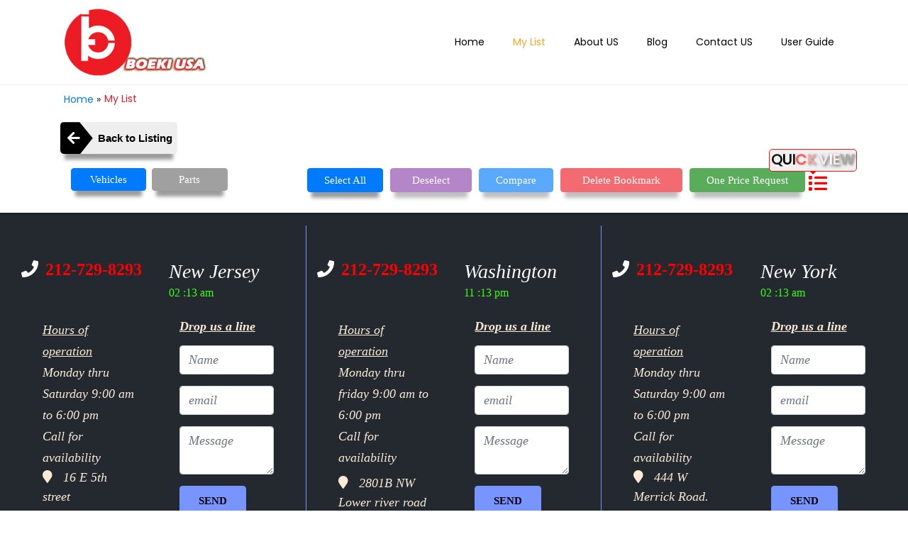

--- FILE ---
content_type: text/html; charset=UTF-8
request_url: https://boekiusa.com/bookmarks
body_size: 25110
content:
<!doctype html>
<html lang="en">
    <head>
        <head>
    
    <title>Boeki USA Japan
</title>
    <meta name="keywords" content="Boeki USA Japan
">
    <meta name="description" content="Boeki USA Japan
">
    <!-- <link rel="canonical" href="https://boekiusa.com/bookmarks"/> -->
    <meta name="google-site-verification" content="5bLrsFMNssRIr1lkiKdeDxIX7YNPxFGXBJe7JOzGgFw" />

    <link rel="icon" href="https://boekiusa.com/public/images/boeki-site-icon.png">

	<meta charset="UTF-8">
	<meta name="viewport" content="width=device-width, initial-scale=1">
    <!-- CSRF Token -->
    <meta name="csrf-token" content="jGbkUIpyPBk8uMLIgVDTV7OejWBbNAGgE1WFmnCy">
    
<!--===============================================================================================-->
	<meta name="viewport" content="width=device-width, initial-scale=1">
<!--===============================================================================================-->
    <link rel="stylesheet" type="text/css" href="https://boekiusa.com/css/bootstrap.min.css">
<!--===============================================================================================-->
    <link rel="stylesheet" href="//code.jquery.com/ui/1.12.1/themes/base/jquery-ui.css">
<!--===============================================================================================-->
	<link rel="stylesheet" type="text/css" href="https://boekiusa.com/css/font-awesome.min.css">
<!--===============================================================================================-->
	<link rel="stylesheet" type="text/css" href="https://boekiusa.com/css/icon-font.min.css">
<!--===============================================================================================-->
	<link rel="stylesheet" type="text/css" href="https://boekiusa.com/css/animate.css">
<!--===============================================================================================-->	
	<link rel="stylesheet" type="text/css" href="https://boekiusa.com/css/hamburgers.min.css">
<!--===============================================================================================-->
	<link rel="stylesheet" type="text/css" href="https://boekiusa.com/css/animsition.min.css">
<!--===============================================================================================-->
	<link rel="stylesheet" type="text/css" href="https://boekiusa.com/css/main.css">
<!--===============================================================================================-->
	<link rel="stylesheet" type="text/css" href="https://cdn.datatables.net/1.10.19/css/jquery.dataTables.min.css">
<!--===============================================================================================-->
	<!-- <link rel="stylesheet" type="text/css" href="https://stackpath.bootstrapcdn.com/font-awesome/4.7.0/css/font-awesome.min.css"> -->
<!--===============================================================================================-->
    <link rel="stylesheet" type="text/css" href="https://boekiusa.com/css/frontendcss.css">
<!--===============================================================================================-->
    <link href="//fonts.googleapis.com/css?family=Oswald:200,300,regular,500,600,700&subset=latin-ext,vietnamese,latin,cyrillic" rel="stylesheet" type="text/css" />
<!--===============================================================================================-->
    <!-- <link href="https://cdnjs.cloudflare.com/ajax/libs/font-awesome/4.3.0/css/font-awesome.css" rel="stylesheet"  type='text/css'> -->


<link rel="stylesheet" type="text/css" href="https://boekiusa.com/css/model_style.css">
<script src="https://cdn.jsdelivr.net/npm/jquery@3.4.1/dist/jquery.min.js"></script>

<link rel="stylesheet" href="https://cdn.jsdelivr.net/gh/fancyapps/fancybox@3.5.7/dist/jquery.fancybox.min.css" />
<script src="https://cdn.jsdelivr.net/gh/fancyapps/fancybox@3.5.7/dist/jquery.fancybox.min.js"></script>
<!-- 
<link rel="stylesheet" type="text/css" href="https://boekiusa.com/css/style.css"> -->


<!-- jquery start-->



<!--===============================================================================================--> 
	<script src="https://boekiusa.com/js/jquery-3.2.1.min.js"></script>
<!--===============================================================================================-->
    <script src="https://code.jquery.com/ui/1.12.1/jquery-ui.js"></script>
<!--===============================================================================================-->
	<script src="https://boekiusa.com/js/animsition.min.js"></script>
<!--===============================================================================================-->
	<script src="https://boekiusa.com/js/popper.js"></script>
<!--===============================================================================================-->
	<script src="https://boekiusa.com/js/bootstrap.min.js"></script>
<!--===============================================================================================-->
	<script src="https://boekiusa.com/js/select2.min.js"></script>
<!--===============================================================================================-->
	<script src="https://boekiusa.com/js/moment.min.js"></script>
<!--===============================================================================================-->
	<script src="https://boekiusa.com/js/daterangepicker.js"></script>
<!--===============================================================================================-->
	<script src="https://boekiusa.com/js/countdowntime.js"></script>
<!--===============================================================================================-->
	<script src="https://boekiusa.com/js/main.js"></script>
<!--===============================================================================================-->
	<script src="https://cdn.datatables.net/1.10.19/js/jquery.dataTables.min.js"></script>
<!--===============================================================================================-->
    <script src="https://boekiusa.com/js/owl.carousel.min.js"></script>
<!--===============================================================================================--> 

<script type='text/javascript' src='https://platform-api.sharethis.com/js/sharethis.js#property=6198b82a459d6f001208fdb4&product=sticky-share-buttons' async='async'  defer></script>


<script type="text/javascript">
// 	$(document).ready(function() {
//     $('#example').DataTable( {
//         "order": [[ 3, "desc" ]]
//     } );
// } );

        // A $( document ).ready() block.
    $( document ).ready(function() {
       
    });

	$(document).ready(function () {


    // Get current page URL
    var url = window.location.href;

    // remove # from URL
    url = url.substring(0, (url.indexOf("#") == -1) ? url.length : url.indexOf("#"));
    //
    // // remove parameters from URL
    url = url.substring(0, (url.indexOf("?") == -1) ? url.length : url.indexOf("?"));
    //
    // // select file name
    url = url.substr(url.lastIndexOf("/") + 1);

    // If file name not avilable
    if (url == '') {
        url = 'http://localhost/boekiusa/public/all-vehicle';
    }
    //    alert(url);
    // Loop all menu items
    $('.inline-list td').each(function () {
        //        alert(url);
        var href = $(this).find('a').attr('href');
        if (url == 'in-transit-vehicle' || url == 'live-vehicle' || url == 'hidden-vehicle') {
            var url1 = window.location.href;
            if (url1 == href) {
// Add active class
                $(this).addClass('active-menu');
                $(".inline-list, td:not(.inline-list .active-menu)").css("pointer-events", "none");
                $(".inline-list .clickable_menu").css("pointer-events", "auto");
                $(".inline-list .move_to").css("pointer-events", "auto");
                $(".inline-list .change_p_t_c").css("pointer-events", "auto");
                $(".inline-list .delete_vehicle").css("pointer-events", "auto");
                $(".inline-list .inv_sell").css("pointer-events", "auto");
                $(".inline-list .top_menu").css("pointer-events", "auto");
                $(".inline-list .reset_menu").css("pointer-events", "auto");
            }
        }
        if (url == 'bookie-titled-vehicle') {
            var url1 = window.location.href;
            if (url1 == href) {
// Add active class
                $(this).addClass('active-menu');
                $(".inline-list, td:not(.inline-list .active-menu)").css("pointer-events", "none");
                $(".inline-list .clickable_menu").css("pointer-events", "auto");
                $(".inline-list .top_menu").css("pointer-events", "auto");
                $(".inline-list .reset_menu").css("pointer-events", "auto");
            }
        }
        if (url == 'sold-vehicle-list') {
            var url1 = window.location.href;
            if (url1 == href) {
// Add active class
                $(this).addClass('active-menu');
                $(".inline-list, td:not(.inline-list .active-menu)").css("pointer-events", "none");
                $(".inline-list .clickable_menu").css("pointer-events", "auto");
                $(".inline-list .top_menu").css("pointer-events", "auto");
                $(".inline-list .reset_menu").css("pointer-events", "auto");
            }
        }
    });

    //// Table Search

    $("#custom_table_search").on("keyup", function () {
        var value = $(this).val().toLowerCase();
        $("#custom_table_search_body tr").filter(function () {
            $(this).toggle($(this).text().toLowerCase().indexOf(value) > -1)
        });
    });
});

//// josser slider

jssor_1_slider_init = function() {

                        var jssor_1_SlideshowTransitions = [
                          {$Duration:800,$Opacity:2},
                          {$Duration:800,x:0.3,$During:{$Left:[0.3,0.7]},$Easing:{$Left:$Jease$.$InCubic,$Opacity:$Jease$.$Linear},$Opacity:2},
                          {$Duration:800,x:-0.3,$During:{$Left:[0.3,0.7]},$Easing:{$Left:$Jease$.$InCubic,$Opacity:$Jease$.$Linear},$Opacity:2},
                          {$Duration:800,y:0.3,$During:{$Top:[0.3,0.7]},$Easing:{$Top:$Jease$.$InCubic,$Opacity:$Jease$.$Linear},$Opacity:2},
                          {$Duration:800,y:-0.3,$During:{$Top:[0.3,0.7]},$Easing:{$Top:$Jease$.$InCubic,$Opacity:$Jease$.$Linear},$Opacity:2},
                          {$Duration:800,x:0.3,$Cols:2,$During:{$Left:[0.3,0.7]},$ChessMode:{$Column:3},$Easing:{$Left:$Jease$.$InCubic,$Opacity:$Jease$.$Linear},$Opacity:2},
                          {$Duration:800,y:0.3,$Cols:2,$During:{$Top:[0.3,0.7]},$ChessMode:{$Column:12},$Easing:{$Top:$Jease$.$InCubic,$Opacity:$Jease$.$Linear},$Opacity:2},
                          {$Duration:800,y:0.3,$Rows:2,$During:{$Top:[0.3,0.7]},$ChessMode:{$Row:12},$Easing:{$Top:$Jease$.$InCubic,$Opacity:$Jease$.$Linear},$Opacity:2},
                          {$Duration:800,x:0.3,$Rows:2,$During:{$Left:[0.3,0.7]},$ChessMode:{$Row:3},$Easing:{$Left:$Jease$.$InCubic,$Opacity:$Jease$.$Linear},$Opacity:2},
                          {$Duration:800,x:0.3,y:0.3,$Cols:2,$Rows:2,$During:{$Left:[0.3,0.7],$Top:[0.3,0.7]},$ChessMode:{$Column:3,$Row:12},$Easing:{$Left:$Jease$.$InCubic,$Top:$Jease$.$InCubic,$Opacity:$Jease$.$Linear},$Opacity:2},
                          {$Duration:800,x:0.3,$SlideOut:true,$Easing:{$Left:$Jease$.$InCubic,$Opacity:$Jease$.$Linear},$Opacity:2},
                          {$Duration:800,x:-0.3,$SlideOut:true,$Easing:{$Left:$Jease$.$InCubic,$Opacity:$Jease$.$Linear},$Opacity:2},
                          {$Duration:800,y:0.3,$SlideOut:true,$Easing:{$Top:$Jease$.$InCubic,$Opacity:$Jease$.$Linear},$Opacity:2},
                          {$Duration:800,y:-0.3,$SlideOut:true,$Easing:{$Top:$Jease$.$InCubic,$Opacity:$Jease$.$Linear},$Opacity:2},
                          {$Duration:800,x:0.3,$Cols:2,$SlideOut:true,$ChessMode:{$Column:3},$Easing:{$Left:$Jease$.$InCubic,$Opacity:$Jease$.$Linear},$Opacity:2},
                          {$Duration:800,y:-0.3,$Cols:2,$SlideOut:true,$ChessMode:{$Column:12},$Easing:{$Top:$Jease$.$InCubic,$Opacity:$Jease$.$Linear},$Opacity:2},
                          {$Duration:800,y:0.3,$Rows:2,$SlideOut:true,$ChessMode:{$Row:12},$Easing:{$Top:$Jease$.$InCubic,$Opacity:$Jease$.$Linear},$Opacity:2},
                          {$Duration:800,x:-0.3,$Rows:2,$SlideOut:true,$ChessMode:{$Row:3},$Easing:{$Left:$Jease$.$InCubic,$Opacity:$Jease$.$Linear},$Opacity:2},
                          {$Duration:800,x:0.3,y:0.3,$Cols:2,$Rows:2,$During:{$Left:[0.3,0.7],$Top:[0.3,0.7]},$SlideOut:true,$ChessMode:{$Column:3,$Row:12},$Easing:{$Left:$Jease$.$InCubic,$Top:$Jease$.$InCubic,$Opacity:$Jease$.$Linear},$Opacity:2},
                          {$Duration:800,x:0.3,$During:{$Left:[0.3,0.7]},$Easing:{$Left:$Jease$.$InCubic,$Opacity:$Jease$.$Linear},$Opacity:2,$Outside:true},
                          {$Duration:800,x:-0.3,$During:{$Left:[0.3,0.7]},$Easing:{$Left:$Jease$.$InCubic,$Opacity:$Jease$.$Linear},$Opacity:2,$Outside:true},
                          {$Duration:800,y:0.3,$During:{$Top:[0.3,0.7]},$Easing:{$Top:$Jease$.$InCubic,$Opacity:$Jease$.$Linear},$Opacity:2,$Outside:true},
                          {$Duration:800,y:-0.3,$During:{$Top:[0.3,0.7]},$Easing:{$Top:$Jease$.$InCubic,$Opacity:$Jease$.$Linear},$Opacity:2,$Outside:true},
                          {$Duration:800,x:0.3,$Cols:2,$During:{$Left:[0.3,0.7]},$ChessMode:{$Column:3},$Easing:{$Left:$Jease$.$InCubic,$Opacity:$Jease$.$Linear},$Opacity:2,$Outside:true},
                          {$Duration:800,y:0.3,$Cols:2,$During:{$Top:[0.3,0.7]},$ChessMode:{$Column:12},$Easing:{$Top:$Jease$.$InCubic,$Opacity:$Jease$.$Linear},$Opacity:2,$Outside:true},
                          {$Duration:800,y:0.3,$Rows:2,$During:{$Top:[0.3,0.7]},$ChessMode:{$Row:12},$Easing:{$Top:$Jease$.$InCubic,$Opacity:$Jease$.$Linear},$Opacity:2,$Outside:true},
                          {$Duration:800,x:0.3,$Rows:2,$During:{$Left:[0.3,0.7]},$ChessMode:{$Row:3},$Easing:{$Left:$Jease$.$InCubic,$Opacity:$Jease$.$Linear},$Opacity:2,$Outside:true},
                          {$Duration:800,x:0.3,y:0.3,$Cols:2,$Rows:2,$During:{$Left:[0.3,0.7],$Top:[0.3,0.7]},$ChessMode:{$Column:3,$Row:12},$Easing:{$Left:$Jease$.$InCubic,$Top:$Jease$.$InCubic,$Opacity:$Jease$.$Linear},$Opacity:2,$Outside:true},
                          {$Duration:800,x:0.3,$SlideOut:true,$Easing:{$Left:$Jease$.$InCubic,$Opacity:$Jease$.$Linear},$Opacity:2,$Outside:true},
                          {$Duration:800,x:-0.3,$SlideOut:true,$Easing:{$Left:$Jease$.$InCubic,$Opacity:$Jease$.$Linear},$Opacity:2,$Outside:true},
                          {$Duration:800,y:0.3,$SlideOut:true,$Easing:{$Top:$Jease$.$InCubic,$Opacity:$Jease$.$Linear},$Opacity:2,$Outside:true},
                          {$Duration:800,y:-0.3,$SlideOut:true,$Easing:{$Top:$Jease$.$InCubic,$Opacity:$Jease$.$Linear},$Opacity:2,$Outside:true},
                          {$Duration:800,x:0.3,$Cols:2,$SlideOut:true,$ChessMode:{$Column:3},$Easing:{$Left:$Jease$.$InCubic,$Opacity:$Jease$.$Linear},$Opacity:2,$Outside:true},
                          {$Duration:800,y:0.3,$Cols:2,$SlideOut:true,$ChessMode:{$Column:12},$Easing:{$Top:$Jease$.$InCubic,$Opacity:$Jease$.$Linear},$Opacity:2,$Outside:true},
                          {$Duration:800,y:0.3,$Rows:2,$SlideOut:true,$ChessMode:{$Row:12},$Easing:{$Top:$Jease$.$InCubic,$Opacity:$Jease$.$Linear},$Opacity:2,$Outside:true},
                          {$Duration:800,x:0.3,$Rows:2,$SlideOut:true,$ChessMode:{$Row:3},$Easing:{$Left:$Jease$.$InCubic,$Opacity:$Jease$.$Linear},$Opacity:2,$Outside:true},
                          {$Duration:800,x:0.3,y:0.3,$Cols:2,$Rows:2,$During:{$Left:[0.3,0.7],$Top:[0.3,0.7]},$SlideOut:true,$ChessMode:{$Column:3,$Row:12},$Easing:{$Left:$Jease$.$InCubic,$Top:$Jease$.$InCubic,$Opacity:$Jease$.$Linear},$Opacity:2,$Outside:true},
                          {$Duration:800,$Delay:20,$Clip:3,$Assembly:260,$Easing:{$Clip:$Jease$.$InCubic,$Opacity:$Jease$.$Linear},$Opacity:2},
                          {$Duration:800,$Delay:20,$Clip:12,$Assembly:260,$Easing:{$Clip:$Jease$.$InCubic,$Opacity:$Jease$.$Linear},$Opacity:2},
                          {$Duration:800,$Delay:20,$Clip:3,$SlideOut:true,$Assembly:260,$Easing:{$Clip:$Jease$.$OutCubic,$Opacity:$Jease$.$Linear},$Opacity:2}
                        ];

                        var jssor_1_SlideoTransitions = [
                          [{b:0,d:1000,y:80,e:{y:24}},{b:1000,d:1100,x:570,y:170,o:-1,r:30,sX:9,sY:9,e:{x:2,y:6,r:1,sX:5,sY:5}}],
                          [{b:0,d:1000,y:185},{b:1000,d:500,o:-1},{b:1500,d:500,o:1},{b:2000,d:1500,r:360},{b:3500,d:1000,rX:30},{b:4500,d:500,rX:-30},{b:5000,d:1000,rY:30},{b:6000,d:500,rY:-30},{b:6500,d:500,sX:1},{b:7000,d:500,sX:-1},{b:7500,d:500,sY:1},{b:8000,d:500,sY:-1},{b:8500,d:500,kX:30},{b:9000,d:500,kX:-30},{b:9500,d:500,kY:30},{b:10000,d:500,kY:-30},{b:10500,d:500,c:{x:125.00,t:-125.00}},{b:11000,d:500,c:{x:-125.00,t:125.00}}],
                          [{b:-1,d:1,o:-1},{b:0,d:600,o:1,e:{o:5}}],
                          [{b:-1,d:1,c:{x:250.0,t:-250.0}},{b:0,d:800,c:{x:-250.0,t:250.0},e:{c:{x:7,t:7}}}],
                          [{b:-1,d:1,o:-1},{b:0,d:600,o:1}],
                          [{b:-1,d:1,o:-1,r:-180},{b:0,d:800,o:1,r:180,e:{r:7}}],
                          [{b:0,d:1000,y:-70,e:{y:24}},{b:1000,d:1100,x:570,y:170,o:-1,r:30,sX:9,sY:9,e:{x:2,y:6,r:1,sX:5,sY:5}}]
                        ];

                        var jssor_1_options = {
                          $AutoPlay: 1,
                          $Idle: 2000,
                          $PauseOnHover: 3,
                          $SlideshowOptions: {
                            $Class: $JssorSlideshowRunner$,
                            $Transitions: jssor_1_SlideshowTransitions,
                            $TransitionsOrder: 1
                          },
                          $CaptionSliderOptions: {
                            $Class: $JssorCaptionSlideo$,
                            $Transitions: jssor_1_SlideoTransitions
                          },
                          $ArrowNavigatorOptions: {
                            $Class: $JssorArrowNavigator$
                          },
                          $BulletNavigatorOptions: {
                            $Class: $JssorBulletNavigator$
                          }
                        };

                        var jssor_1_slider = new $JssorSlider$("jssor_1", jssor_1_options);

                        //make sure to clear margin of the slider container element
                        jssor_1_slider.$Elmt.style.margin = "";

                        /*#region responsive code begin*/

                        /*
                            parameters to scale jssor slider to fill parent container

                            MAX_WIDTH
                                prevent slider from scaling too wide
                            MAX_HEIGHT
                                prevent slider from scaling too high, default value is original height
                            MAX_BLEEDING
                                prevent slider from bleeding outside too much, default value is 1
                                0: contain mode, allow up to 0% to bleed outside, the slider will be all inside parent container
                                1: cover mode, allow up to 100% to bleed outside, the slider will cover full area of parent container
                                0.1: flex mode, allow up to 10% to bleed outside, this is better way to make full window slider, especially for mobile devices
                        */

                        var MAX_WIDTH = 3000;
                        var MAX_HEIGHT = 3000;
                        var MAX_BLEEDING = 1;

                        function ScaleSlider() {
                            var containerElement = jssor_1_slider.$Elmt.parentNode;
                            var containerWidth = containerElement.clientWidth;

                            if (containerWidth) {
                                var originalWidth = jssor_1_slider.$OriginalWidth();
                                var originalHeight = jssor_1_slider.$OriginalHeight();

                                var containerHeight = containerElement.clientHeight || originalHeight;

                                var expectedWidth = Math.min(MAX_WIDTH || containerWidth, containerWidth);
                                var expectedHeight = Math.min(MAX_HEIGHT || containerHeight, containerHeight);

                                //scale the slider to expected size
                                jssor_1_slider.$ScaleSize(expectedWidth, expectedHeight, MAX_BLEEDING);

                                //position slider at center in vertical orientation
                                jssor_1_slider.$Elmt.style.top = ((containerHeight - expectedHeight) / 2) + "px";

                                //position slider at center in horizontal orientation
                                jssor_1_slider.$Elmt.style.left = ((containerWidth - expectedWidth) / 2) + "px";
                            
                                
                            }
                            else {
                                window.setTimeout(ScaleSlider, 30);
                            }
                        }

                        function OnOrientationChange() {
                            ScaleSlider();
                            window.setTimeout(ScaleSlider, 800);
                        }

                        ScaleSlider();

                        $Jssor$.$AddEvent(window, "load", ScaleSlider);
                        $Jssor$.$AddEvent(window, "resize", ScaleSlider);
                        $Jssor$.$AddEvent(window, "orientationchange", OnOrientationChange);
                        /*#endregion responsive code end*/
                    };  
              
                    
</script>



<script type="text/javascript">
var APP_URL = "https:\/\/boekiusa.com"
</script>

</head>        <script src="https://cdn.polyfill.io/v2/polyfill.min.js"></script>

<script>
    var _execute = true;
    window.addEventListener('load', function() {
                _captchaBadge=document.querySelector('.grecaptcha-badge');
        if(_captchaBadge){_captchaBadge.style = 'display:none !important;';}
        window._renderedTimes=$("._g-recaptcha").length;
        _captchaForms=$("._g-recaptcha").closest("form");
        _captchaForms.each(function(){
            $(this)[0].addEventListener('submit', function(e) {
                e.preventDefault();
                if(typeof _beforeSubmit==='function') {
                    _execute=_beforeSubmit(e);
                }
                if(_execute){
                    _captchaForm=$(this);
                    grecaptcha.execute();
                }
            });
        });
        window._submitForm=function(){
            if(typeof _submitEvent === "function"){
                _submitEvent();
                grecaptcha.reset();
            } else {
                _captchaForm.submit();
            }
        };
        window._captchaCallback = function(e) {
            grecaptcha.render("_g-recaptcha_"+_renderedTimes,{
                sitekey:'6LcWpMQoAAAAAD_6-QOikypDP4nWnWGC6yfst0c2',
                size:'invisible',
                callback:window._submitForm
            });
        }
        
        $.ajax({
            dataType : "script",
            url      : "https://www.google.com/recaptcha/api.js?onload=_captchaCallback&render=explicit",
            attrs    : {
                nonce: "",
                defer: 1
            },
        });
    });
</script><style>.grecaptcha-badge{display:none !important;}</style>
<div class='_g-recaptcha' id='_g-recaptcha_1' data-badge='bottomright'></div>

        <style>
        </style>
    </head>
    <body class="page-sidebar-closed-hide-logo page-content-white page-header-fixed page-footer-fixed">
        <div class="o_div" style="display:none;">
            <h1 class="h1-o-c"><span style="color:red;">Alert!</span> Landscape Screen Orientation</h1>
            <h2 class="h2-o-c">Landscape Orientation Change is Not Supported.</h2>
        </div>
	    <div class="page-container  mob_front_body">
            <style type="text/css">
  @media  only screen and (max-width: 767px) {
    .mob-hide {
      display: none;
    }

    .sub-menu li {
      padding: 8px;
    }

    .sub-menu a {
      color: white;
    }
    .model-transparent_bg{
      box-shadow: inset 0 20px 9px -7px rgb(248 246 246 / 70%)  !important;
      background-color: #72706e !important;
      background-image: linear-gradient(#706c6a,#0e0d0d) !important;
      opacity: 0.8 !important;
    }
    .modal_close_css{
      color: #050505; 
    }
    .modal_close_css:hover {
      color: #ffc107;
      text-shadow: 2px 2px 3px #ff6600;
    }
  }

  @media  only screen and (min-width: 767px) {
    .desk-hide {
      display: none;
    }
  }
</style>
<nav class="navbar navbar-expand-lg navbar-light nav-custom-header">
  <div class="container">
    <a class="navbar-brand" href="https://boekiusa.com/home"><img class="images_logo" src="https://boekiusa.com/images/boekilogo.png"></a>
    <button class="navbar-toggler" type="button" data-toggle="collapse" data-target="#navbarNavDropdown" aria-controls="navbarNavDropdown" aria-expanded="false" aria-label="Toggle navigation">
      <span class="navbar-toggler-icon"></span>
    </button>
    <div class="collapse navbar-collapse" id="navbarNavDropdown">
      <ul class="navbar-nav pull-right headercss w-100">
        <!-- Authentication Links -->
        <li class="nav-item ">
          <span class="li-abc text-center">
            <a class="nav-link" href="https://boekiusa.com/home">Home</a>
          </span>
        </li>
                                <li class="nav-item active" style="cursor: pointer !important;">
          <span class="li-abc text-center">
                                    <a class="nav-link" onclick="empty_bookmark()"> My List </a>
                      </span>
        </li>
        <li class="nav-item ">
          <span class="li-abc text-center">
            <a class="nav-link" href="https://boekiusa.com/about-us">About US</a>
          </span>
        </li>

        <li class="nav-item ">
          <span class="li-abc text-center">
            <a class="nav-link" href="https://boekiusa.com/view-blog">Blog</a>
          </span>
        </li>

        <li class="nav-item ">
          <span class="li-abc text-center">
            <a class="nav-link" href="https://boekiusa.com/contact-us">Contact US</a>
          </span>
        </li>
        <li class="nav-item ">
          <span class="li-abc text-center">
            <a class="nav-link" href="https://boekiusa.com/user-guide">User Guide</a>
          </span>
        </li>
                      </ul>
    </div>
  </div>
</nav>

<div class="container">
  <!-- The Modal to Buy-->
  <div class="modal buy_form" id="one_price_modal" style="z-index: 111111 !important">
    <div class="modal-dialog modal-dialog-centered">
      <div class="modal-content model-transparent_bg notes-modal-border">

        <!-- Modal Header -->
        <div class="modal-header">
          <h6 class="modal-title">Thank You for Your Purchase</h6>
          <button type="button" class="close" onclick="close_modal()" data-dismiss="modal">&times;</button>
        </div>
        <form action="https://boekiusa.com/mail-one-price" method="post" id="mail_one_price">
        <div class='_g-recaptcha' id='_g-recaptcha_2' data-badge='bottomright'></div>
          <input type="hidden" name="_token" value="jGbkUIpyPBk8uMLIgVDTV7OejWBbNAGgE1WFmnCy">
          <input type="hidden" id="one_price_id" name="one_price_id">
          <!-- Modal body -->
          <div class="modal-body buy_form_body padding_ask_modal">
            <div class="form-group content text">
              <div class="col-md-12 pl-0 ">
                <h4><u>One price request for dealers only</u></h4>
              </div>
            </div>
            <div id="one_price_vehicle_data">
            </div>

            <div class="row">
              <div class="col-md-6  pl-0">
                <label for="user_name">Name*</label>
                <input type="text" onchange="check_fields_one_price()" class="form-control user_name" name="user_name_one" id="user_name_one" required>
              </div>
              <div class="col-md-6  pl-0">
                <label for="dealer_name">Dealership Name (DBA)</label>
                <input type="text" onchange="check_fields_one_price()" class="form-control dealer_name" name="dealer_name_one" id="dealer_name_one" required>
              </div>
            </div>
            <div class="row">
              <div class="col-md-6  pl-0">
                <label for="user_email">Email*</label>
                <input type="email" onchange="check_fields_one_price()" class="form-control user_email" name="user_email_one" id="user_email_one" required>
              </div>
              <div class="col-md-6  pl-0">
                <label for="user_phone">Phone No*</label>
                <input type="number" onchange="check_fields_one_price()" class="form-control user_phone" name="user_phone_one" id="user_phone_one" required>
              </div>
            </div>
            <div class="row">
              <div class="col-md-12  pl-0">
                <label for="user_address">Address*</label>
                <input type="text" onchange="check_fields_one_price()" class="form-control user_address" name="user_address_one" id="user_address_one" required>
              </div>
            </div>
            <div class="row">
              <div class="col-md-6  pl-0">
                <label for="state">State*</label>
                <select class="form-control state" name="state_one" id="state_one" onchange="check_fields_one_price()">
                                    <option value="">-- Select a state --</option>
                                    <option value="Alabama">Alabama</option>
                                    <option value="Alaska">Alaska</option>
                                    <option value="Arizona">Arizona</option>
                                    <option value="Arkansas">Arkansas</option>
                                    <option value="California">California</option>
                                    <option value="Colorado">Colorado</option>
                                    <option value="Connecticut">Connecticut</option>
                                    <option value="Delaware">Delaware</option>
                                    <option value="Florida">Florida</option>
                                    <option value="Georgia">Georgia</option>
                                    <option value="Hawaii">Hawaii</option>
                                    <option value="Idaho">Idaho</option>
                                    <option value="Illinois">Illinois</option>
                                    <option value="Indiana">Indiana</option>
                                    <option value="Iowa">Iowa</option>
                                    <option value="Kansas">Kansas</option>
                                    <option value="Kentucky">Kentucky</option>
                                    <option value="Louisiana">Louisiana</option>
                                    <option value="Maine">Maine</option>
                                    <option value="Maryland">Maryland</option>
                                    <option value="Massachusetts">Massachusetts</option>
                                    <option value="Michigan">Michigan</option>
                                    <option value="Minnesota">Minnesota</option>
                                    <option value="Mississippi">Mississippi</option>
                                    <option value="Missouri">Missouri</option>
                                    <option value="Montana">Montana</option>
                                    <option value="Nebraska">Nebraska</option>
                                    <option value="Nevada">Nevada</option>
                                    <option value="New Hampshire">New Hampshire</option>
                                    <option value="New Jersey">New Jersey</option>
                                    <option value="New Mexico">New Mexico</option>
                                    <option value="New York">New York</option>
                                    <option value="North Carolina">North Carolina</option>
                                    <option value="North Dakota">North Dakota</option>
                                    <option value="Ohio">Ohio</option>
                                    <option value="Oklahoma">Oklahoma</option>
                                    <option value="Oregon">Oregon</option>
                                    <option value="Pennsylvania">Pennsylvania</option>
                                    <option value="Rhode Island">Rhode Island</option>
                                    <option value="South Carolina">South Carolina</option>
                                    <option value="South Dakota">South Dakota</option>
                                    <option value="Tennessee">Tennessee</option>
                                    <option value="Texas">Texas</option>
                                    <option value="Utah">Utah</option>
                                    <option value="Vermont">Vermont</option>
                                    <option value="Virginia">Virginia</option>
                                    <option value="Washington">Washington</option>
                                    <option value="West Virginia">West Virginia</option>
                                    <option value="Wisconsin">Wisconsin</option>
                                    <option value="Wyoming">Wyoming</option>
                                </select>
              </div>
              <div class="col-md-6  pl-0">
                <label for="zip">Zip*</label>
                <input type="text" onchange="check_fields_one_price()" class="form-control zip" name="zip_one" id="zip_one" maxlength="5" pattern="\d{5}" placeholder="Enter ZIP code (5 digits)" required>
              </div>
            </div>
            <div class="row">
              <div class="col-md-2 pl-0">
                <label for="remark">Remarks</label>
              </div>
              <div class="row">
                <div class="col-md-10 pr-0">
                  <textarea class="form-control remark" id="remark_one" name="remark_one"></textarea>
                </div>
              </div>
              
            </div>
          </div>

          <!-- Modal footer -->
          <div class="modal-footer">
            <button type="button" onclick="check_fields_one_price_submit()" class="btn btn-danger1" style="width: 150px !important;">Send Request</button>
            
            <button type="button" class="btn btn-secondary1" onclick="close_modal()" data-dismiss="modal">Cancel</button>
            
          </div>
        </form>
      </div>
    </div>
  </div>
</div>
<div class="container">
  <!-- The Modal to Buy-->
  <div class="modal buy_form" id="one_price_modal_part" style="z-index: 111111 !important">
    <div class="modal-dialog modal-dialog-centered">
      <div class="modal-content notes-modal-border modal-bg-color">

        <!-- Modal Header -->
        <div class="modal-header ">
          <h6 class="modal-title">Thank You for Your Purchase</h6>
          <button type="button" class="close" onclick="close_modal()" data-dismiss="modal">&times;</button>
        </div>
        <form action="https://boekiusa.com/mail-one-price-part" method="post" id="mail_one_price_part">
        <div class='_g-recaptcha' id='_g-recaptcha_3' data-badge='bottomright'></div>
          <input type="hidden" name="_token" value="jGbkUIpyPBk8uMLIgVDTV7OejWBbNAGgE1WFmnCy">
          <input type="hidden" id="one_price_id_part" name="one_price_id_part">
          <!-- Modal body -->
          <div class="modal-body buy_form_body padding_ask_modal">
            <div class="form-group content text">
              <div class="col-md-12 pl-0 ">
                <h4><u>One price request for dealers only</u></h4>
              </div>
            </div>
            <div id="one_price_vehicle_data_part">
            </div>

            <div class="row">
              <div class="col-md-6  pl-0">
                <label for="user_name">Name*</label>
                <input type="text" onchange="check_fields_one_price_part()" class="form-control user_name" name="user_name_one_part" id="user_name_one_part" required>
              </div>
              <div class="col-md-6  pl-0">
                <label for="dealer_name">Dealership Name (DBA)</label>
                <input type="text" onchange="check_fields_one_price_part()" class="form-control dealer_name" name="dealer_name_one_part" id="dealer_name_one_part" required>
              </div>
            </div>
            <div class="row">
              <div class="col-md-6  pl-0">
                <label for="user_email">Email*</label>
                <input type="email" onchange="check_fields_one_price_part()" class="form-control user_email" name="user_email_one_part" id="user_email_one_part" required>
              </div>
              <div class="col-md-6  pl-0">
                <label for="user_phone">Phone No*</label>
                <input type="text" onchange="check_fields_one_price_part()" class="form-control user_phone" name="user_phone_one_part" id="user_phone_one_part" required>
              </div>
            </div>
            <div class="row">
              <div class="col-md-12  pl-0">
                <label for="user_address">Address*</label>
                <input type="text" onchange="check_fields_one_price_part()" class="form-control user_address" name="user_address_one_part" id="user_address_one_part" required>
              </div>
            </div>
            <div class="row">
              <div class="col-md-6  pl-0">
                <label for="state">State*</label>
                <input type="text" onchange="check_fields_one_price_part()" class="form-control state" name="state_one_part" id="state_one_part" required>
              </div>
              <div class="col-md-6  pl-0">
                <label for="zip">Zip*</label>
                <input type="text" onchange="check_fields_one_price_part()" class="form-control zip" name="zip_one_part" id="zip_one_part" required>
              </div>
            </div>
            <div class="row">
              <div class="col-md-2 pl-0">
                <label for="remark">Remarks</label>
              </div>
              <div class="col-md-10 pr-0">
                <textarea class="form-control remark" id="remark_one_part" name="remark_one_part"></textarea>
              </div>
            </div>
          </div>

          <!-- Modal footer -->
          <div class="modal-footer">
            <button type="button" onclick="check_fields_one_price_part_submit()" class="btn btn-success">Send Request</button>
            <button type="button" class="btn btn-secondary" onclick="close_modal()" data-dismiss="modal">Cancel</button>
          </div>
        </form>
      </div>
    </div>
  </div>
</div>

<div class="container">
  <!-- The Modal to Check One Price-->
  <div class="modal" id="one_price_check_modal">
    <div class="modal-dialog notes-modal-border">
      <div class="modal-content model-transparent_bg">

        <!-- Modal Header -->
        <div class="modal-header">
          <h4 class="modal-title">Whoops!</h4>
          <button type="button" class="close modal_close_css" data-dismiss="modal" onclick="close_modal_one_price_check()" style="color:red;">&times;</button>
        </div>

        <!-- Modal body -->
        <div class="modal-body">
          <u>
            <h3 style="font-family: Georgia;">Please select at least 3 units</h3>
          </u> <br>
          <h5 style="font-family: Georgia;">(OPR) One Price Request, is for Dealers to make bulk purchases from BOEKI USA to Retail them in their locations.<br>Contact us if you are interested to become a JDM Dealer.</h5>
        </div>
      </div>
    </div>
  </div>
</div>

<div class="container">
  <div class="modal notes-index" id="empty_bookmark_vehicles">
    <div class="modal-dialog notes-modal-border">
      <div class="modal-content model-transparent_bg">

        <!-- Modal Header -->
        <div class="modal-header modal-header-notes">
          <div class="row w-100 m-0">
            <div class="col-10">
              <h3 class="" style=" padding-top: 22px;"><span><i>Whoops!</i></span></h3>
            </div>
          </div>
        </div>
        <!-- Modal body -->
        <div class="modal-body">
          <div class="row mb-2">
            <div class="col-12 line-height-model">
              <p style="font-size:20px; color:white; font-family:gorgia"><i>Your list is empty.</i><br><i>First bookmark any item to add it in your list.</i></p><br>
            </div>

          </div>
        </div>

      </div>
    </div>
  </div>
</div>
<!--SPINNER MODAL-->
<div class="modal spinner-index" id="spinner_modal" data-toggle="modal" data-backdrop="static" data-keyboard="false">
  <div class="modal-dialog modal-sm modal-dialog-centered">
    <div class="modal-body">
      <div class="text-center">
        <div class="spinner-grow text-light" style="width: 7rem; height: 7rem;" role="status">
          <span class="sr-only">Loading...</span>
        </div>
      </div>
    </div>
  </div>
</div>

<!-- The Modal to Tell Condition Vehicles-->
<div class="modal notes-index" id="condition_modal">
  <div class="modal-dialog notes-modal-border">
    <div class="modal-content model-transparent_bg">
      <!-- Modal Header -->
      <div class="modal-header modal-header-notes" style="padding: 10px !important;">
        <h3 id="condition_heading"></h3>
        <button type="button" style="color:red; padding: 20px;" class="close modal_close_css" onclick="close_modal_ask()" data-dismiss="modal">&times;</button>
      </div>
      <!-- Modal body -->
      <div class="modal-body">
        <div id="condition_text"></div>
      </div>
    </div>
  </div>
</div>
<div class="container">
  <!-- The Modal to Buy-->
  <div class="modal buy_form confirm-order-modal" id="confirm_buy_form_one_price">
    <div class="modal-dialog modal-dialog-centered">
      <div class="modal-content notes-modal-border model-transparent_bg">
        <div class="modal-body buy_form_body text-center p-4">
          <span class="check">
            <i class="fa fa-check" aria-hidden="true"></i>
          </span>
          <div class="row mt-4">
            <h2>Your Order Has Been Bocked</h2>
          </div>
          <div class="row">
            <p class="text-white">
              We have sent you a confirmation email.
              That email contains the invoice for your purchase with the instruction for the payment.
            </p>
          </div>
          <button type="button" onclick="submit_one_price_form()" class="btn btn-primary pl-4 pr-4">OK</button>
        </div>
      </div>
    </div>
  </div>
</div>
<div class="container">
  <!-- The Modal to Buy-->
  <div class="modal buy_form confirm-order-modal" id="confirm_buy_form_one_price_parts">
    <div class="modal-dialog modal-dialog-centered">
      <div class="modal-content notes-modal-border model-transparent_bg">
        <div class="modal-body buy_form_body text-center p-4">
          <span class="check">
            <i class="fa fa-check" aria-hidden="true"></i>
          </span>
          <div class="row mt-4">
            <h2>Your Order Has Been Bocked</h2>
          </div>
          <div class="row">
            <p class="text-white">
              We have sent you a confirmation email.
              That email contains the invoice for your purchase with the instruction for the payment.
            </p>
          </div>
          <button type="button" onclick="submit_one_price_form_parts()" class="btn btn-primary pl-4 pr-4">OK</button>
        </div>
      </div>
    </div>
  </div>
</div>
<script type='text/javascript'>
  $(document).ready(function() {
    $('[data-toggle="tooltip"]').tooltip();
  });

  function show_condition_modal(type, con) {
    $("#condition_p").remove();
    if (type == 1) {
      if (con == 1) {
        $("#condition_heading").text("Exterior - 5.0");
        $('<p id="condition_p" style="font-size:17px; color:white; font-family:gorgia">The exterior may have some very minor scratches/scrapes and dents. A very difficult grade to obtain, the unit will be in near perfect condition with very minor imperfections.</p>').insertAfter("#condition_text");
      }
      if (con == 2) {
        $("#condition_heading").text("Exterior - 4.5");
        $('<p id="condition_p" style="font-size:17px; color:white; font-family:gorgia">The car is a very high grade that you can be confident in. The car may have some very slight imperfections in the body work, but will not need major repair. Grade 4.5 and 4.0 are the top grades you could expect for a used car, and as such attract the top prices in the top 10%.</p>').insertAfter("#condition_text");
      }
      if (con == 3) {
        $("#condition_heading").text("Exterior - 4.0");
        $('<p id="condition_p" style="font-size:17px; color:white; font-family:gorgia">The exterior may have some scratches/scrapes and dents. The car is in above average condition. No Crash history.</p>').insertAfter("#condition_text");
      }
      if (con == 4) {
        $("#condition_heading").text("Exterior - 3.5");
        $('<p id="condition_p" style="font-size:17px; color:white; font-family:gorgia">The exterior has some noticeable large scratches/scrapes and/or large dents. They may require some minor panel beating work and/or painting. The car is in average condition taking in to consideration the year and Miles on the car.</p>').insertAfter("#condition_text");
      }
      if (con == 5) {
        $("#condition_heading").text("Exterior - 3.0");
        $('<p id="condition_p" style="font-size:17px; color:white; font-family:gorgia">The exterior has many noticeable large scratches/scrapes, paint blemishes, and/or large dents. They will require panel beating work and/or painting.</p>').insertAfter("#condition_text");
      }
      if (con == 6) {
        $("#condition_heading").text("Exterior - 2.0");
        $('<p id="condition_p" style="font-size:17px; color:white; font-family:gorgia">The car is in poor condition.</p>').insertAfter("#condition_text");
      }
    } else {
      if (con == 1) {
        $("#condition_heading").text("Interior - A");
        $('<p id="condition_p" style="font-size:17px; color:white; font-family:gorgia">New or near new condition.</p>').insertAfter("#condition_text");
      }
      if (con == 2) {
        $("#condition_heading").text("Interior - B");
        $('<p id="condition_p" style="font-size:17px; color:white; font-family:gorgia">Very clean interior.</p>').insertAfter("#condition_text");
      }
      if (con == 3) {
        $("#condition_heading").text("Interior - C");
        $('<p id="condition_p" style="font-size:17px; color:white; font-family:gorgia">The car has some, or all of the following conditions: <br>  1. Tears, cigarette burn marks, worn patches, dashboard warping, and/or has some small tears. <br> 2. The interior is dirty and needs to be cleaned.</p>').insertAfter("#condition_text");
      }
      if (con == 4) {
        $("#condition_heading").text("Interior - D");
        $('<p id="condition_p" style="font-size:17px; color:white; font-family:gorgia">The car has some, or all of the following conditions: <br> 1. Several cigarettes burn marks in the interior. <br> 2. Dashboard has a major warp. <br> 3. The interior is dirty and needs to be cleaned. Some dirty patches will remain after cleaning. Needs work.</p>').insertAfter("#condition_text");
      }
      if (con == 5) {
        $("#condition_heading").text("Interior - E");
        $('<p id="condition_p" style="font-size:17px; color:white; font-family:gorgia">The car is in poor condition.</p>').insertAfter("#condition_text");
      }
    }
    $("#condition_modal").modal("show");
  }

  function check_fields_one_price_part() {
    if ($("#user_name_one_part").val() == '') {
      $("#user_name_one_part").css("border", "1px solid red");
    } else {
      $("#user_name_one_part").css("border", "1px solid green");
    }
    if ($("#dealer_name_one_part").val() == '') {
      $("#dealer_name_one_part").css("border", "1px solid red");
    } else {
      $("#dealer_name_one_part").css("border", "1px solid green");
    }
    if ($("#user_email_one_part").val() == '') {
      $("#user_email_one_part").css("border", "1px solid red");
    } else {
      $("#user_email_one_part").css("border", "1px solid green");
    }
    if ($("#user_phone_one_part").val() == '') {
      $("#user_phone_one_part").css("border", "1px solid red");
    } else {
      $("#user_phone_one_part").css("border", "1px solid green");
    }
    if ($("#user_address_one_part").val() == '') {
      $("#user_address_one_part").css("border", "1px solid red");
    } else {
      $("#user_address_one_part").css("border", "1px solid green");
    }
    if ($("#state_one_part").val() == '') {
      $("#state_one_part").css("border", "1px solid red");
    } else {
      $("#state_one_part").css("border", "1px solid green");
    }
    if ($("#zip_one_part").val() == '') {
      $("#zip_one_part").css("border", "1px solid red");
    } else {
      $("#zip_one_part").css("border", "1px solid green");
    }
  }

  function submit_one_price_form_parts() {
    $('#confirm_buy_form_one_price_parts').modal('hide');
    $("#mail_one_price_part").submit();
  }

  function check_fields_one_price_part_submit() {
    var flag = 0;
    if ($("#user_name_one_part").val() == '') {
      $("#user_name_one_part").css("border", "1px solid red");
      flag = 1;
    } else {
      $("#user_name_one_part").css("border", "1px solid green");
    }
    if ($("#dealer_name_one_part").val() == '') {
      $("#dealer_name_one_part").css("border", "1px solid red");
      flag = 1;
    } else {
      $("#dealer_name_one_part").css("border", "1px solid green");
    }
    if ($("#user_email_one_part").val() == '') {
      $("#user_email_one_part").css("border", "1px solid red");
      flag = 1;
    } else {
      $("#user_email_one_part").css("border", "1px solid green");
    }
    if ($("#user_phone_one_part").val() == '') {
      $("#user_phone_one_part").css("border", "1px solid red");
      flag = 1;
    } else {
      $("#user_phone_one_part").css("border", "1px solid green");
    }
    if ($("#user_address_one_part").val() == '') {
      $("#user_address_one_part").css("border", "1px solid red");
      flag = 1;
    } else {
      $("#user_address_one_part").css("border", "1px solid green");
    }
    if ($("#state_one_part").val() == '') {
      $("#state_one_part").css("border", "1px solid red");
      flag = 1;
    } else {
      $("#state_one_part").css("border", "1px solid green");
    }
    if ($("#zip_one_part").val() == '') {
      $("#zip_one_part").css("border", "1px solid red");
      flag = 1;
    } else {
      $("#zip_one_part").css("border", "1px solid green");
    }
    if (flag == 0) {
      // $("#mail_one_price_part").submit();
      $("#spinner_modal").modal("show");
      $("#one_price_modal_part").modal("hide");
      $("#spinner_modal").modal("hide");
      $('#confirm_buy_form_one_price_parts').modal({
        backdrop: 'static'
      });
      $('#confirm_buy_form_one_price_parts').modal('show');
    }
  }

  function check_fields_one_price() {
    if ($("#user_name_one").val() == '') {
      $("#user_name_one").css("border", "1px solid red");
    } else {
      $("#user_name_one").css("border", "1px solid green");
    }
    if ($("#dealer_name_one").val() == '') {
      $("#dealer_name_one").css("border", "1px solid red");
    } else {
      $("#dealer_name_one").css("border", "1px solid green");
    }
    if ($("#user_email_one").val() == '') {
      $("#user_email_one").css("border", "1px solid red");
    } else {
      $("#user_email_one").css("border", "1px solid green");
    }
    if ($("#user_phone_one").val() == '') {
      $("#user_phone_one").css("border", "1px solid red");
    } else {
      $("#user_phone_one").css("border", "1px solid green");
    }
    if ($("#user_address_one").val() == '') {
      $("#user_address_one").css("border", "1px solid red");
    } else {
      $("#user_address_one").css("border", "1px solid green");
    }
    if ($("#state_one").val() == '') {
      $("#state_one").css("border", "1px solid red");
    } else {
      $("#state_one").css("border", "1px solid green");
    }
    if ($("#zip_one").val() == '') {
      $("#zip_one").css("border", "1px solid red");
    } else {
      $("#zip_one").css("border", "1px solid green");
    }
  }

  function submit_one_price_form() {
    $('#confirm_buy_form_one_price').modal('hide');
    $("#mail_one_price").submit();
  }

  function check_fields_one_price_submit() {
    var flag = 0;
    if ($("#user_name_one").val() == '') {
      $("#user_name_one").css("border", "1px solid red");
      flag = 1;
    } else {
      $("#user_name_one").css("border", "1px solid green");
    }
    if ($("#dealer_name_one").val() == '') {
      $("#dealer_name_one").css("border", "1px solid red");
      flag = 1;
    } else {
      $("#dealer_name_one").css("border", "1px solid green");
    }
    if ($("#user_email_one").val() == '') {
      $("#user_email_one").css("border", "1px solid red");
      flag = 1;
    } else {
      $("#user_email_one").css("border", "1px solid green");
    }
    if ($("#user_phone_one").val() == '') {
      $("#user_phone_one").css("border", "1px solid red");
      flag = 1;
    } else {
      $("#user_phone_one").css("border", "1px solid green");
    }
    if ($("#user_address_one").val() == '') {
      $("#user_address_one").css("border", "1px solid red");
      flag = 1;
    } else {
      $("#user_address_one").css("border", "1px solid green");
    }
    if ($("#state_one").val() == '') {
      $("#state_one").css("border", "1px solid red");
      flag = 1;
    } else {
      $("#state_one").css("border", "1px solid green");
    }
    if ($("#zip_one").val() == '') {
      $("#zip_one").css("border", "1px solid red");
      flag = 1;
    } else {
      $("#zip_one").css("border", "1px solid green");
    }
    if (flag == 0) {
      // $("#mail_one_price").submit();
      $("#spinner_modal").modal("show");
      $("#one_price_modal").modal("hide");
      $("#spinner_modal").modal("hide");
      $('#confirm_buy_form_one_price').modal({
        backdrop: 'static'
      });
      $('#confirm_buy_form_one_price').modal('show');
    }
  }

  function show_one_price_modal() {
    $("#spinner_modal").modal("show");
    var checkboxes = document.getElementsByName("check_sell");
    var numberOfCheckedItems = 0;
    var id_array = [];
    for (var i = 0; i < checkboxes.length; i++) {
      if (checkboxes[i].checked) {
        numberOfCheckedItems++;
        id_array[i] = checkboxes[i].value;
      }
    }
    if (numberOfCheckedItems < 3) {
      $("#spinner_modal").modal("hide");
      $('#one_price_check_modal').modal('show');
      setTimeout(() => {
        $('#one_price_check_modal').modal('hide');
      }, 9 * 1000);
      return false;
    } else {
      $.ajax({
        type: "post",
        url: APP_URL + "/get-one_price-vehicle-data",
        data: {
          "_token": "jGbkUIpyPBk8uMLIgVDTV7OejWBbNAGgE1WFmnCy",
          id_array: id_array
        },
        success: function(data) {
          $(".label_vehicle_data_one_price").remove();
          var one_price_id = '';
          for (var i = 0; i < data.length; i++) {
            var location;
            if (data[i].location == 1) {
              location = 'NJ';
            } else if (data[i].location == 2) {
              location = 'NY';
            } else if (data[i].location == 3) {
              location = 'WA';
            } else {
              location = 'JP';
            }
            var lot_no = data[i].lot_no;
            var top_title = data[i].title;
            var make = data[i].make;
            var name = data[i].name;
            one_price_id += data[i].id + '-';
            $("#one_price_id").val(one_price_id);
            var header_info = 'Lot# [' + location + '] <span class="blink_me">' + lot_no + '</span> - ' + make + ' - ' + name;
            $('<label class="label_vehicle_data_one_price">' + header_info + '</label>').insertAfter("#one_price_vehicle_data");
            $("#spinner_modal").modal("hide");
            $('#one_price_modal').modal('show');
          }
        },
        error: function() {}
      });
    }
  }

  function show_one_price_part_modal() {
    $("#spinner_modal").modal("show");
    var checkboxes = document.getElementsByName("check_sell");
    var numberOfCheckedItems = 0;
    var id_array = [];
    for (var i = 0; i < checkboxes.length; i++) {
      if (checkboxes[i].checked) {
        numberOfCheckedItems++;
        id_array[i] = checkboxes[i].value;
      }
    }
    if (numberOfCheckedItems < 3) {
      $("#spinner_modal").modal("hide");
      $('#one_price_check_modal').modal('show');
      setTimeout(() => {
        $('#one_price_check_modal').modal('hide');
      }, 4 * 1000);
      return false;
    } else {
      $.ajax({
        type: "post",
        url: APP_URL + "/get-one_price-part-data",
        data: {
          "_token": "jGbkUIpyPBk8uMLIgVDTV7OejWBbNAGgE1WFmnCy",
          id_array: id_array
        },
        success: function(data) {
          $(".label_vehicle_data_one_price").remove();
          var one_price_id_part = '';
          for (var i = 0; i < data.length; i++) {
            var location;
            if (data[i].location == 1) {
              location = 'NJ';
            } else if (data[i].location == 2) {
              location = 'NY';
            } else if (data[i].location == 3) {
              location = 'WA';
            } else {
              location = 'JP';
            }
            var lot_no = data[i].lot_no;
            var top_title = data[i].title;
            var make = data[i].make;
            var name = data[i].name;
            one_price_id_part += data[i].id + '-';
            $("#one_price_id_part").val(one_price_id_part);
            var header_info = 'Lot# [' + location + '] ' + lot_no + ' - ' + make + ' - ' + name;
            $('<label class="label_vehicle_data_one_price">' + header_info + '</label>').insertAfter("#one_price_vehicle_data_part");
            $("#spinner_modal").modal("hide");
            $('#one_price_modal_part').modal('show');
          }
        },
        error: function() {}
      });
    }
  }

  function close_modal() {
    $('#one_price_modal').hide('modal');
  }

  function close_modal_one_price_check() {
    $('#one_price_check_modal').hide('modal');
  }


  (function() {
    var s = document.createElement('script');
    s.type = 'text/javascript';
    s.async = true;
    s.id = 'lsInitScript';
    s.src = 'https://livesupporti.com/Scripts/clientAsync.js?acc=8edbce02-544d-4b24-8987-b14c2298a06f&skin=Air';
    var scr = document.getElementsByTagName('script')[0];
    scr.parentNode.appendChild(s, scr);
  })();
  $(document).ready(function() {
    $(function() {
      $('[data-toggle="popover"]').popover({
        trigger: "hover"
      })
    });
  });

  $(document).ready(function() {
    if ($(".financing_calculator").length) {
      // Financing Calculator
      $(document).on("click", '.financing_calculator .calculate', function() {
        var calculator = $(this).closest(".financing_calculator");

        var cost = calculator.find(".cost").val();
        var down_payment = calculator.find(".down_payment").val();
        var interest = calculator.find(".interest").val();
        var loan_years = calculator.find(".loan_years").val();
        var frequency = calculator.find(".frequency").val();

        if (!cost || !down_payment || !interest || !loan_years || isNaN(cost) || isNaN(down_payment) || isNaN(interest) || isNaN(loan_years)) {
          if (!cost || isNaN(cost)) {
            calculator.find(".cost").addClass("fc-error");
          } else {
            calculator.find(".cost").removeClass("fc-error");
          }

          if (!down_payment || isNaN(down_payment)) {
            calculator.find(".down_payment").addClass("fc-error");
          } else {
            calculator.find(".down_payment").removeClass("fc-error");
          }

          if (!interest || isNaN(interest)) {
            calculator.find(".interest").addClass("fc-error");
          } else {
            calculator.find(".interest").removeClass("fc-error");
          }

          if (!loan_years || isNaN(loan_years)) {
            calculator.find(".loan_years").addClass("fc-error");
          } else {
            calculator.find(".loan_years").removeClass("fc-error");
          }

          return;
        }

        calculator.find("input").removeClass("fc-error");

        switch (frequency) {
          case "0":
            frequency_rate = 26;
            break;
          case "1":
            frequency_rate = 52;
            break;
          case "2":
            frequency_rate = 12;
            break;
        }

        interest_rate = (interest) / 100;
        rate = interest_rate / frequency_rate;
        payments = loan_years * frequency_rate;
        difference = cost - down_payment;

        payment = Math.floor((difference * rate) / (1 - Math.pow((1 + rate), (-1 * payments))) * 100) / 100;

        calculator.find(".payments").text(payments);
        calculator.find(".payment_amount").text("$" + payment);
      });
    }
  });
  
  function changeFAQ(evt, cityName) {
    var i, tabcontent, tablinks;
    tabcontent = document.getElementsByClassName("tabcontent");
    for (i = 0; i < tabcontent.length; i++) {
      tabcontent[i].style.display = "none";
    }
    tablinks = document.getElementsByClassName("tablinks");
    for (i = 0; i < tablinks.length; i++) {
      tablinks[i].className = tablinks[i].className.replace(" active", "");
    }
    document.getElementById(cityName).style.display = "block";
    evt.currentTarget.className += " active";
  }

  function changeFAQScroll(evt, cityName , val1) {
    var i, tabcontent, tablinks;
    tabcontent = document.getElementsByClassName("tabcontent");
    for (i = 0; i < tabcontent.length; i++) {
      tabcontent[i].style.display = "none";
    }
    tablinks = document.getElementsByClassName("tablinks");
    for (i = 0; i < tablinks.length; i++) {
      tablinks[i].className = tablinks[i].className.replace(" active", "");
    }
    document.getElementById(cityName).style.display = "block";
    $('.tablinks-btn').removeClass('active');
    $('.' + evt + '-btn').addClass('active');
    if(val1== '0'){
      $("html, body").animate({
        scrollTop: 900
      }, "slow");
    }
    else{
      $("html, body").animate({
      scrollTop: 1900
    }, "slow");
    }
  }
	function scrollTopFun() {
		$("html, body").animate({
			scrollTop: 0
		}, "slow");
	}
</script>            <link rel="stylesheet" href="https://kit-free.fontawesome.com/releases/latest/css/free.min.css" media="all">
<link rel="stylesheet" type="text/css" href="https://boekiusa.com/css/model_style.css">
<style type="text/css">
  div#faq_noti_modal1:after {
    content: "";
    position: absolute;
    top: 100%;
    left: 50%;
    margin-left: -5px;
    border-width: 5px;
    border-style: solid;
    border-color: red transparent transparent transparent;
  } 
  .heart-gridview {
    bottom: -10px !important;
  }
  .class_1{
    margin: 0.8%;
    margin-left: 0%;
    display: flex;
  }
  .class_1 >  li{
    margin-left: 5px;
    font-size: 14px !important;
  }
  .class_1 .active{
    margin-left: 5px;
    font-size: 14px !important; color: #ed1c24  !important;
  }
  .class_1 >  li > a {
    color: #007bff;
  } 
  .model-transparent_bg{
    box-shadow: inset 0 20px 9px -7px rgb(248 246 246 / 70%)  !important;
    background-color: #72706e !important;
    background-image: linear-gradient(#706c6a,#0e0d0d) !important;
    opacity: 0.8 !important;
    color: white!important;
  }
  .modal_close_css{
    color: #050505  !important; 
  }
  .modal_close_css:hover {
    color: #ffc107  !important;
    text-shadow: 2px 2px 3px #ff6600  !important;
  }
  .btn-danger1 {
    width: 22% !important;
    background-color: #0c0c0c !important;
    border-radius: 8px !important;
    color: #fff !important;
    box-shadow: inset 0px 0px 5px 3px rgb(12 92 211) !important;
    border-bottom: #808080 4px solid !important;
  }
  .label_css{
    color: white !important;
  }
  .btn-danger1:hover {
    
    color: white !important;
    background-color: #ffc107 !important;
    box-shadow: inset 0px 0px 0px 0px rgb(12 92 211) !important;
    border: black 4px solid !important;
  }
  .btn-secondary1 {
    width: 22% !important;
    box-shadow: inset 0px 0px 5px 3px rgb(135 136 137) !important;
    border-radius: 8px !important;
    color: #fff !important;
    background-color: #0c0c0c !important;
    border-bottom: #808080 4px solid !important;
  }
  .btn-secondary1:hover {
    color: white !important;
  }
  .my-active span {
    background-color: #fe4641 !important;
    color: white !important;
    /*border-color: #5cb85c !important;*/
  }

  .faq_noti_modal_{
      left: 87%;
      position: absolute;
      bottom: 83%;
      z-index: 1111;
}
.faq_noti_modal_ img{
width: 100%;
}

  .button-section-list {
    width: 95%;
    float: left;
    padding-right: 5px;
  }

  @media  only screen and (max-width: 767px) {
    .mob-sell {
      display: none;
    }

    .sort-section {
      width: 100%;
    }

    .button-section-list-mob {
    width: 350px;
    /* float: left;
    padding-right: 5px; */
  }
  }

  @media  only screen and (max-width: 767px) {

    a.deselect-margin{
      text-align: center;
  width: 50%;
  float: left !important;
  padding: 8px 11px !important;
  margin: -3px 3px !important;

    }


    a.select_margin{
      width: 156px;
    float: left !important;
    text-align: center;
    margin-right: 59px !important;
    text-align: center;
    float: left !important;
    padding: 8px 27px !important;
    margin: -4px 5px !important;
    }
    a.compare-margin {
        /* width: 30%; */
        width: 156px;
    float: left !important;
    text-align: center;
    margin-right: 59px !important;
    text-align: center;
    float: left !important;
    padding: 8px 27px !important;
    margin: 20px 5px !important;
  }
    .mob-margin {
      margin-top: 20px;
    }

    

    /*.checkbox-hidden{*/
    /*       display: none;*/
    /*}*/
    /*.mar-top{*/
    /*    margin-top:0px;*/
    /*width: 123px;*/
    /*    margin-left: -20px;*/
    /*}*/
    .mob_margin_bottom {
      margin-top: -5px;
    }

    .margin-note-final {
      left: -18px;
    }

    .faq_listing {
      display: none;
    }

    .bookmark_count_home {
      margin-left: -30px;
      bottom: 13px;
      position: relative;
      margin-bottom: 28px;
      color: white;
    }

    .footer-custom-css-2 {
      display: none;
    }

    .foot-left {
      width: 50%;
      float: left;
      text-align: center;
    }

    .foot-right {
      width: 50%;
      float: right;
      text-align: center;
    }

    .mob-num {
      float: left;
      text-align: center;
    }

    .mob-num-css {
      font-family: Georgia !important;
      font-size: 22px;
      margin-top: 6%;
    }

    .nj-head {
      text-align: center;
      font-family: Abril Fatface;
      font-weight: 400;
      font-style: normal;
    }

    .nj-foot {
      border-top: 2px solid #f16065;
      height: 150px;
      border-bottom: 2px solid #f16065;
      padding-top: 20px;
    }

    .wa-foot {
      height: 150px;
      border-bottom: 2px solid #f16065;
      padding-top: 20px;
    }

    .ny-foot {
      height: 150px;
      padding-top: 20px;
    }

    /*.mob-footer{*/
    /*        margin-top: -48px!important;*/
    /*}*/
  }

  @media  only screen and (min-width: 767px) {
    .mob-footer {
      display: none;
    }

    .image-responsive {
      height: 200px;
    }
  }

  @keyframes  animate {
    0% {
      background-position: -500%;
    }

    100% {
      background-position: 500%;
    }
  }
</style>

<div class="container">
    	<ul itemscope itemtype="http://schema.org/BreadcrumbList" class="breadcrumbs  class_1"><li itemprop="itemListElement" itemscope itemtype="http://schema.org/ListItem" class="" ><a itemprop="item" href="https://boekiusa.com/boekiusa"><span itemprop="name">Home</span></a><meta itemprop="position" content="1" /> <span class="divider"> » </span></li><li itemprop="itemListElement" itemscope itemtype="http://schema.org/ListItem" class=" active"><span itemprop="name">My List</span><meta itemprop="position" content="2" /></li></ul></div>
<div class="container">


  <div class="row" style="margin-top: 20px;">
    <div class="col"><a href="javascript:;" onclick="window.close();" class="btn-homepage-sectin margin-backlisting" data-toggle="tooltip" data-original-title="Back to listing">
        <div class="likes"><i class="fa fa-arrow-left f-20" aria-hidden="true"></i></div>
        <div class="title">Back to Listing</div>
      </a>
    </div>
  </div>
  <div class="col-md-12 mb-2 clearboth">
    <div class="faq_noti_modal_ mob-hide" id="faq_noti_modal1" style="left: 90%;border: 1px solid #f51515; border-radius: 5px;  padding: 2px; background: #f1f0f0; position: absolute;bottom: 90%;background: #f1f0f0;border: 1px solid #f51515;border-radius: 5px;padding: 2px;width:124px">
      <h1 class="faq_text">
        <span style="color: black;">Q</span><span style="color: black;">U</span><span style="color: black;">I</span><span>C</span><span>K</span>
        <span>V</span><span style="color: black;">I</span><span>E</span><span style="color: black;">W</span>
      </h1>
    </div>
    <div class="row top-button ">
      <div class="col-md-6 col-lg-3 col-sm-12 ">
        <div class="w-100 ">
          <a href="https://boekiusa.com/bookmarks" id="vehicles" class="vehicles btn btn-primary cursor-pointer mr-2 responsive-btn">Vehicles</a>
          <a href="https://boekiusa.com/bookmarks-parts" id="parts" class="vehicles btn btn-secondary cursor-pointer responsive-btn" style="background-color:#a0a0a0; border-color:#a0a0a0;">Parts</a>
        </div>
      </div>
      <div class="col-md-6 col-lg-9 col-sm-12 btn_div_css">
        <div class="button-section-list button-section-list-mob mob-margin width-mob-main">
          <a id="one_price" onclick="show_one_price_modal()" class="disabled  btn btn-secondary cursor-pointer one_price responsive-btn-opr" style="background-color:green; border-color:green;">One Price Request</a>
          <a id="delete_bookmark" onclick="remove_bookmark()" class="disabled delete btn btn-secondary cursor-pointer delete_bookmark delete_bookmark_css" style="background-color: #ed1c24; border-color: #ed1c24">Delete Bookmark</a>
          <a id="compare" class="disabled compare btn btn-primary cursor-pointer  compare-margin compares_css" onclick="compare_selected()">Compare</a>
          <a id="deselect" class="disabled delete btn btn-orange cursor-pointer mob-margin deselect-margin deselect deselect_all_css" onclick="deselect_all()">Deselect</a>
          <a id="select_all" class="compare btn btn-primary cursor-pointer mob-margin select_all select_margin select_all_css" onclick="select_all()">Select All</a>
        </div>
        <div class="view-list-button">
          <a href="https://boekiusa.com/bookmarks-list" data-toggle="tooltip" data-original-title=""><i class="fa fa-list f-30"></i></a>
        </div>
      </div>
    </div>
  </div>


  

    <div class="row">
      </div>
  <div class="row span-style" style="margin-left:7px; margin-bottom:1%;">
    
  </div>
  </div>
</div>

<!-- The Modal to Tell Compare Vehicles-->
<div class="modal notes-index" id="compare_vehicles">
  <div class="modal-dialog notes-modal-border">
    <div class="modal-content model-transparent_bg">

      <!-- Modal Header -->
      <div class="modal-header modal-header-notes">
        <div class="row w-100 m-0">
          <div class="col-10">
            <h3 class=""><span><i>Whoops!</i></span></h3>
          </div>
        </div>
      </div>
      <!-- Modal body -->
      <div class="modal-body">
        <div class="row mb-2">
          <div class="col-12 line-height-model">
            <!--<p style="font-size:20px; color:white; font-family:gorgia"><i>No Vehicle has been Selected.</i></p><br>-->
            <p style="font-size:17px; color:white; font-family:gorgia"><i>Please Select 2 or more units to Compare.</i></p>
          </div>

        </div>

      </div>
      <!-- Modal footer -->
      <div class="modal-footer hidden">
      </div>
    </div>
    </form>
  </div>
</div>
</div>

<!-- The Modal to Tell Select Vehicle-->
<div class="modal notes-index" id="select_vehicles">
  <div class="modal-dialog notes-modal-border">
    <div class="modal-content model-transparent_bg">

      <!-- Modal Header -->
      <div class="modal-header modal-header-notes">
        <div class="row w-100 m-0">
          <div class="col-10">
            <h3 class=""><span><i>Whoops!</i></span></h3>
          </div>
        </div>
      </div>
      <!-- Modal body -->
      <div class="modal-body">
        <div class="row mb-2">
          <div class="col-12 line-height-model">
            <p style="font-size:20px; color:white; font-family:gorgia"><i>No Vehicle has been Selected.</i></p><br>
            <p style="font-size:17px; color:white; font-family:gorgia"><i>First Select a Vehicle, and then click the button for each function.</i></p>
          </div>

        </div>

      </div>
      <!-- Modal footer -->
      <div class="modal-footer hidden">
      </div>
    </div>
    </form>
  </div>
</div>
</div>

<!-- The Modal to Show Notes-->
<div class="modal notes-index" id="vehicle_notes">
  <div class="modal-dialog notes-modal-border">
    <div class="modal-content model-transparent_bg">

      <!-- Modal Header -->
      <div class="modal-header modal-header-notes">
        <div class="row w-100 m-0" style="margin-top: 10px !important;">
          <div class="col-3">
            <h5 class="modal-h5"  style="color:#eb833a;"><span>[<label id="loc"></label>]<label id="lot_no"></label></span></h5>
          </div>

          <div class="col-2">
            <h5 class="modal-h5"  style="color:#eb833a;"><label id="make"></label></h5>
          </div>
          <div class="col-3">
            <h5 class="modal-h5"  style="color:#eb833a;"><label id="name"></label></h5>
          </div>
          <div class="col-2">
            <h5 class="modal-h5"  style="color:#eb833a;"><label id="list_price"></label></h5>
          </div>
          <div class="col-2">
            <button type="button" data-dismiss="modal" aria-label="Close" style="color:#eb833a;">
                <span aria-hidden="true" style="margin-top: -10px;" class="close modal_close_css">&times;</span>
            </button>
          </div>
        </div>
      </div>
      <!-- Modal body -->
      <div class="modal-body">
        <input class="hidden" type="text" id="officical_notes_id" name="officical_notes_id">
        <div class="row mb-2">
          <div class="col-3 line-height-model">
            Info:
          </div>
          <div class="col-4 line-height-model" style="padding-left: 35px;">
            $ / &yen;: <label class="label-color" id="dollar_rate"></label>
          </div>
          <div class="col-5 line-height-model">
            Notes:
          </div>
        </div>
        <div class="row mb-1">
          <div class="col-7">
            <div class="row">
              <div class="col line-height-model">
                Invoice No: <label class="label-color" id="invoice_no"></label>
              </div>
            </div>
            <div class="row">
              <div class="col-6 line-height-model">
                ETD: <label class="label-color" id="date_etd"></label>
              </div>
              <div class="col-6 line-height-model">
                ETA: <label class="label-color" id="date_eta"></label>
              </div>
            </div>
            <div class="row">
              <div class="col line-height-model">
                BL No: <label class="label-color" id="bl_no"></label>
              </div>
            </div>
            <div class="row" style="padding-top: 4px;">
              <div class="col line-height-model">
                Booking No: <label class="label-color" id="booking_no"></label>
              </div>
            </div>
            <div class="row" style="padding-top: 4px;">
              <div class="col line-height-model">
                Container No: <label class="label-color" id="container_no"></label>
              </div>
            </div>
            <div class="row mb-3">
              <div class="col line-height-model">
                Tracker: <a href="" target="_blank" id="vn_tracker"><img src="https://boekiusa.com/in-transit.png" alt="Vehicle InTransit Image" /></a>
              </div>
            </div>
            <div> <img src="https://boekiusa.com/cl.png" alt="Vehicle Notes Image" style="border:1px solid red;" class="cursor-pointer" onclick="show_official_pics()" /> </div>
          </div>
          <div class="col-5">
            <textarea name="official_notes" id="official_notes" readonly cols="25" rows="5" class="text-official-notes" style="margin-right: 2%; padding :3%">
                     </textarea>
          </div>
        </div>
        <div class="modal-Expenses text-right logbook" style="color:#eb833a;">
          Logbook:
        </div>
        <div class="mb-2 justify-content-end logbook" style="margin-right: 2%;">
          <button type="button" id="arrow_up_click" class="button-arrow-down arrow_up_click mt-2" onclick="show_table(1);">
            <span id="arrow_down"><i class="fa fa-arrow-down"></i></span>
          </button>

          <button type="button" id="arrow_down_click" class="button-arrow-down hidden arrow_down_click mt-2" onclick="show_table(2);">
            <span id="arrow_up"><i class="fa fa-arrow-up"></i></span>
          </button>
        </div>
        <div class="details hidden">
          <div class="">
            <table class="table table-borderless">
              <thead class="text-color-white">
                <tr  class='official_tr'><span>&nbsp&nbsp</span><span style="padding-left: 8px; padding-top: 2px; padding-bottom: 2px; padding-right: 8px; border-radius:50%; width:15px;  height:15px; border:3px solid #eb833a; text-align:center; color: #eb833a; font-size: 22px; font-family: Times New Roman, Times, serif;">A</span><span>&nbsp Expenses: </span>
                <tr  style="border-bottom: 1px solid white !important; font-size: 14px !important;">
                  <th scope="col" style="color:#eb833a;">Date</th>
                  <th scope="col" style="color:#eb833a;">Description</th>
                  <th scope="col" style="color:#eb833a;">Method</th>
                  <th scope="col" style="color:#eb833a;">Amount</th>
                </tr>
              </thead>
              <tbody class="official-notes-table text-color-yellow">
              </tbody>
            </table>
            <table class="table table-borderless">
              <thead class="text-color-white">
                <tr  class='official_tr'><span>&nbsp&nbsp</span><span style="padding-left: 8px; padding-top: 2px; padding-bottom: 2px; padding-right: 8px; border-radius:50%; width:15px;  height:15px; border:3px solid #eb833a; text-align:center; color: #eb833a; font-size: 22px; font-family: Times New Roman, Times, serif;">B</span><span>&nbsp Parts Used: </span></tr>
                <tr style="border-bottom: 1px solid white !important; font-size: 14px !important;">
                  <th scope="col" style="color:#eb833a;">Date</th>
                  <th scope="col" style="color:#eb833a;">Lot #</th>
                  <th scope="col" style="color:#eb833a;">Part Name</th>
                  <th scope="col" style="color:#eb833a;">Qty</th>
                  <th scope="col" style="color:#eb833a;">Cost $</th>
                  </tr>
              </thead>
              <tbody class="official-notes-table1 text-color-yellow">
              </tbody>
            </table>
          </div>
          <div class="row">
             <div class="col-8">
                <div class="">
                  <div class="col">
                    <label class="label-color-fixed">Book Value: </label> <label class="label-color" id="us_book_value"></label>
                  </div>
                </div>
              </div>
              <div class="col-4">
                <label class="label-color-fixed"> xyz: </label> <label class="label-color" id="xy_z"></label>
              </div>
          </div>
          <div class="row">
              <div class="col-8"></div>
                <div class="col-4">
                  <label class="label-color-fixed"> Total: </label><u><label class="label-color" id="total_amount"></u></label>
              </div>
          </div>
        </div>
        <!-- Modal footer -->
        <div class="modal-footer hidden">
        </div>
      </div>
      </form>
    </div>
  </div>
</div>
<!-- The Modal to Show Official Notes-->
<div class="modal" id="pics_official_modal" style="display: none; z-index: 2147483647;">
  <div class="modal-dialog notes-modal-border">
    <div class="modal-content model-transparent_bg">

      <!-- Modal Header -->
      <div class="modal-header">
        <h4 class="modal-title">Official Notes</h4>
        <button type="button" class="close modal_close_css"  style="margin-top: -10px" data-dismiss="modal">&times;</button>
      </div>
      <!-- Modal body -->
      <div class="modal-body">
        <div class="row mb-3" id="dox_pics_id">
        </div>

        <!-- Modal footer -->
        <div class="modal-footer">
        </div>
      </div>
      </form>
    </div>
  </div>
</div>

<div class="container mob-footer mob_front_body">
  <div class="nj-foot">
    <h2 class="nj-head">New Jersey</h2>
    <div class="row">
      <div class="foot-left w-25">
        <a href="mailto:boekiusa@gmail.com">
          <img src="https://boekiusa.com/images/mail.png" style="width:65px; height: 63px;" alt="Mail Image">
        </a>
      </div>
      <div class="w-50 mob-num">
        <p class="blink_me mob-num-css " style="font-size: 23px!important;"> 212-729-8293 </p>
      </div>
      <div class="foot-right w-25">
        <a href="tel:+12127298293">
          <img src="https://boekiusa.com/images/phone.png" style="width:65px; height: 63px;" alt="Phone Image">
        </a>
      </div>
    </div>
  </div>
  <div class="wa-foot">
    <h2 class="nj-head">Washington</h2>
    <div class="row">
      <div class="foot-left w-25">
        <a href="mailto:boekiwa@gmail.com">
          <img src="https://boekiusa.com/images/mail.png" style="width:65px; height: 63px;" alt="Mail Image">
        </a>
      </div>
      <div class="w-50 mob-num">
        <p class="blink_me mob-num-css " style="font-size: 23px!important;"> 212-729-8293 </p>
      </div>
      <div class="foot-right w-25">
        <a href="tel:+13609907770">
          <img src="https://boekiusa.com/images/phone.png" style="width:65px; height: 63px;" alt="Phone Image">
        </a>
      </div>
    </div>
  </div>
  <div class="ny-foot">
    <h2 class="nj-head">New York</h2>
    <div class="row">
      <div class="foot-left w-25">
        <a href="mailto:boekiny@gmail.com">
          <img src="https://boekiusa.com/images/mail.png" style="width:65px; height: 63px;" alt="Mail Image">
        </a>
      </div>
      <div class="w-50 mob-num">
        <p class="blink_me mob-num-css " style="font-size: 23px!important;"> 212-729-8293 </p>
      </div>
      <div class="foot-right w-25">
        <a href="tel:+12127298293">
          <img src="https://boekiusa.com/images/phone.png" style="width:65px; height: 63px;" alt="Phone Image">
        </a>
      </div>
    </div>
  </div>
</div>


<!-- The Modal for One Price Request -->

<div class="modal notes-index" id="one_price_request">
  <div class="modal-dialog notes-modal-border">
    <div class="modal-content model-transparent_bg">

      <!-- Modal Header -->
      <div class="modal-header modal-header-notes">
        <div class="row w-100 m-0">
          <div class="col-10">
            <h3 class=""><span><i>Whoops!</i></span></h3>
          </div>
        </div>
      </div>
      <!-- Modal body -->
      <div class="modal-body">
        <u>
          <h3 style="font-family: Georgia;">Please select at least 3 units</h3>
        </u> <br>
        <h5 style="font-family: Georgia;">(OPR) One Price Request, is for Dealers to make bulk purchases from BOEKI USA to Retail them in their locations.<br>Contact us if you are interested to become a JDM Dealer.</h5>
      </div>
      <!-- Modal footer -->
      <div class="modal-footer hidden">
      </div>
    </div>
    </form>
  </div>
</div>
</div>
<!-- END HERE -->

<!--The Modal to FAQ Noti-->

<!-- The Modal to Remove-->
<div class="modal" id="remove_bookmark_modal">
  <div class="modal-dialog notes-modal-border">
    <div class="modal-content model-transparent_bg">

      <!-- Modal Header -->
      <div class="modal-header">
        <h4 class="modal-title">Confirm Deletion</h4>
        <button type="button" class="close modal_close_css"  style="margin-top: -10px" data-dismiss="modal" style="color:red;">&times;</button>
      </div>
      <!-- Modal body -->
      <div class="modal-body">
        <p class="whitecolorcss">
          Are you sure you want to Remove from My List?
        </p>
        <input class="hidden" type="text" id="delete_id" name="delete_id">
      </div>

      <!-- Modal footer -->
      <div class="modal-footer">
        <button type="button" onclick="remove_bookmark_permanent()" class="btn btn-danger1" style="width: 100px !important;">Remove</button>
        <button type="button" class="btn btn-secondary1" data-dismiss="modal">Cancel</button>
      </div>
    </div>
  </div>
</div>
<script>
  $(document).ready(function() {
    $(window).scroll(function() {
      //set scroll position in session storage
      sessionStorage.scrollPos = $(window).scrollTop();
    });
    var init = function() {
          };
    window.onload = init;
    $("#delete_bookmark").hover(function() {
      $(this).removeClass('blink_me');
    }, function() {
      $(this).addClass('blink_me');
      $('.disabled').removeClass('blink_me');
    });
    $("#one_price").hover(function() {
      $(this).removeClass('blink_me');
    }, function() {
      $(this).addClass('blink_me');
      $('.disabled').removeClass('blink_me');
    });
    $("#deselect").hover(function() {
      $(this).removeClass('blink_me');
    }, function() {
      $(this).addClass('blink_me');
      $('.disabled').removeClass('blink_me');
    });
    $("#compare").hover(function() {
      $(this).removeClass('blink_me');
    }, function() {
      $(this).addClass('blink_me');
      $('.disabled').removeClass('blink_me');
    });
    // $("#select_all").hover(function() {
    //   $(this).removeClass('blink_me');
    // }, function() {
    //   $(this).addClass('blink_me');
    //   $('.disabled').removeClass('blink_me');
    // });
  });
  function window_close() 
  {  
    // alert(location);
    // var r = open(location, '_self').close();    
    // alert(r);
    var win = window.open("about:blank", "_self");
    win.close();
    // open(location, '_self').close();
  }
  function enable_disable() {
    var checkboxes = document.getElementsByName("check_sell");
    var numberOfCheckedItems = 0;
    for (var i = 0; i < checkboxes.length; i++) {
      if (checkboxes[i].checked) {
        numberOfCheckedItems++;
        if (numberOfCheckedItems > 1 && numberOfCheckedItems < 3) {
          $('#one_price').addClass('disabled');
          $('#one_price').removeClass('blink_me');
          $('#delete_bookmark').removeClass('disabled');
          $('#delete_bookmark').addClass('blink_me');
          $('#deselect').removeClass('disabled');
          $('#deselect').addClass('blink_me');
          $('#compare').removeClass('disabled');
          // $('#select_all').addClass('blink_me');
          $('#select_all').removeClass('disabled');
          $('#compare').addClass('blink_me');
        } else if (numberOfCheckedItems >= 3) {
          $('#one_price').removeClass('disabled');
          $('#one_price').addClass('blink_me');
          $('#delete_bookmark').removeClass('disabled');
          $('#delete_bookmark').addClass('blink_me');
          $('#deselect').removeClass('disabled');
          $('#deselect').addClass('blink_me');
          $('#compare').removeClass('disabled');
          $('#compare').addClass('blink_me');
          // $('#select_all').addClass('blink_me');
          $('#select_all').removeClass('disabled');
        } else {
          $('#delete_bookmark').removeClass('disabled');
          $('#deselect').removeClass('disabled');
          $('#compare').addClass('disabled');
          $('#delete_bookmark').addClass('blink_me');
          $('#deselect').addClass('blink_me');
          $('#compare').removeClass('blink_me');
          // $('#select_all').addClass('blink_me');
          $('#select_all').removeClass('disabled');
        }
      }
      if (numberOfCheckedItems == 0) {
        $('#delete_bookmark').addClass('disabled');
        $('#one_price').addClass('disabled');
        $('#deselect').addClass('disabled');
        $('#compare').addClass('disabled');
        $('#delete_bookmark').removeClass('blink_me');
        $('#one_price').removeClass('blink_me');
        $('#deselect').removeClass('blink_me');
        $('#compare').removeClass('blink_me');
        // $('#select_all').addClass('blink_me');
        $('#select_all').removeClass('disabled');
      }
    }
  }
  // function close_window() {
  // //   open(location, '_self').close();
  // // }
  function select_all() {
    var checkboxes = document.getElementsByName("check_sell");
    for (var i = 0; i < checkboxes.length; i++) {
      checkboxes[i].checked = true;
    }
    enable_disable();
    // $('#select_all').removeClass('blink_me');
    $('#select_all').addClass('disabled');
  }

  function deselect_all() {
    if ($('.pic_checkbox').is(':checked') == false) {
      $('#select_vehicles').modal('show');
      setTimeout(() => {
        $('#select_vehicles').modal('hide');
      }, 4 * 1000);
      return false;
    }
    var checkboxes = document.getElementsByName("check_sell");
    for (var i = 0; i < checkboxes.length; i++) {
      checkboxes[i].checked = false;
    }
    $('#one_price').addClass('disabled');
    $('#delete_bookmark').addClass('disabled');
    $('#deselect').addClass('disabled');
    $('#compare').addClass('disabled');
    $('#one_price').removeClass('blink_me');
    $('#delete_bookmark').removeClass('blink_me');
    $('#deselect').removeClass('blink_me');
    $('#compare').removeClass('blink_me');
    // $('#select_all').addClass('blink_me');
    $('#select_all').removeClass('disabled');
  }

  function compare_selected() {
    var checkboxes = document.getElementsByName("check_sell");
    var j = 0;
    var id = [];
    var count_selected = 0;
    for (var i = 0; i < checkboxes.length; i++) {
      if (checkboxes[i].checked == true) {
        id[j] = checkboxes[i].value;
        j++;
        count_selected++
      }
    }
    if (count_selected <= 1) {
      $('#compare_vehicles').modal('show');
      setTimeout(() => {
        $('#compare_vehicles').modal('hide');
      }, 4 * 1000);
      return false;
    }
    if (j >= 2) {
      var left = (screen.width - 1050) / 2;
      var top = (screen.height - 550) / 4;
      windowObjectReference = window.open(
        APP_URL + "/compare-checked/" + id,
        "DescriptiveWindowName",
        "resizable,scrollbars,status, width=" + 1050 + ", height=" + 550 + ", top=" + top + ", left=" + left
      );
    }
  }

  function remove_bookmark() {
    if ($('.pic_checkbox').is(':checked') == false) {
      $('#select_vehicles').modal('show');
      setTimeout(() => {
        $('#select_vehicles').modal('hide');
      }, 4 * 1000);
      return false;
    }
    $("#remove_bookmark_modal").modal('show');
  }

  function remove_bookmark_permanent() {
    var checkboxes = document.getElementsByName("check_sell");
    var id;
    for (var i = 0; i < checkboxes.length; i++) {
      if (checkboxes[i].checked == true) {
        id = checkboxes[i].value;
        $.ajax({
          type: "post",
          url: APP_URL + "/remove-bookmark-vehicle",
          data: {
            "_token": "jGbkUIpyPBk8uMLIgVDTV7OejWBbNAGgE1WFmnCy",
            id: id
          },
          success: function(data) {
            if (i == checkboxes.length) {
              location.reload();
            }
          },
          error: function() {}
        });
      }
    }
  }
  $(document).ready(function() {
    $(function() {
      $('[data-toggle="tooltip"]').tooltip()
    });
  });

  function arrow_up_down(val) {
    if (val == 1) {
      $('#notes_up_down').removeClass('hidden');
      $('#arrow_up_click').addClass('hidden');
      $('#arrow_down_click').removeClass('hidden');
      $('#book_value_id').removeClass('hidden');

    } else {
      $('#notes_up_down').addClass('hidden');
      $('#arrow_down_click').addClass('hidden');
      $('#arrow_up_click').removeClass('hidden');
      $('#book_value_id').addClass('hidden');
    }
  }


  $(document).ready(function() {
    setTimeout(function() {
      $("#faq_noti_modal1").fadeOut(1000); }, 6000) 
  });
  function vehicle_notes(id, current_element) {
    // document.body.style.position = 'fixed';
    $("#spinner_modal").modal("show");
    $('.inventry-detail-view').removeClass('borderred');
    $(current_element).closest('div').addClass("borderred");
    $('.official_tr').remove();
    $('.details').addClass('hidden');
    document.getElementById('officical_notes_id').value = id;
    var id = id;
      $('.logbook').addClass('hidden');
    $.ajax({
      type: "post",
      url: APP_URL + "/get-notes-vehicle-data",
      data: {
        "_token": "jGbkUIpyPBk8uMLIgVDTV7OejWBbNAGgE1WFmnCy",
        id: id
      },
      success: function(data) {
                $("#loc").text(loc);
        $("#lot_no").text(data.lot_no);
        $("#make").text(data.make);
        $("#name").text(data.name);
        $("#list_price").text('$' + data.pricing_vehicle.list_price);
        $("#invoice_no").text(data.officialnotes_vehicle.invoice_no);
        $("#dollar_rate").text(data.officialnotes_vehicle.dollar_rate);
        var new_date_etd = '';
        var new_date_eta = '';
        if (data.officialnotes_vehicle.date_etd != null) {
          var date_etd = data.officialnotes_vehicle.date_etd.split('-');
          new_date_etd = date_etd[1] + '-' + date_etd[2] + '-' + date_etd[0];
        }
        if (data.officialnotes_vehicle.date_eta != null) {
          var date_eta = data.officialnotes_vehicle.date_eta.split('-');
          new_date_eta = date_eta[1] + '-' + date_eta[2] + '-' + date_eta[0];
        }
        $("#date_etd").text(new_date_etd);
        $("#date_eta").text(new_date_eta);
        $("#bl_no").text(data.officialnotes_vehicle.bl_no);
        $("#booking_no").text(data.officialnotes_vehicle.booking_no);
        $("#container_no").text(data.officialnotes_vehicle.container_no);
        $("#vn_tracker").attr('href', data.officialnotes_vehicle.hyperlink);
        $("#official_notes").val(data.officialnotes_vehicle.official_description);
        $(".official-notes-table").append();
        $(".official-notes-table1").append();
        var total_amount = 0;
        for (i = 0; i < data.expenses_vehicle.length; i++) {
          var method = "123";

          var date1 = '-';
          if(data.expenses_vehicle[i].date != null){
            var date1_arr = data.expenses_vehicle[i].date.split('-');
            date1 = date1_arr[1] + '-' + date1_arr[2] + '-' + date1_arr[0];
          }
          
          if (data.expenses_vehicle[i].amount != null) {
            total_amount += parseFloat(data.expenses_vehicle[i].amount);
          }
          if (data.expenses_vehicle[i].method == 1) {
            method = "Wire";
          } else if (data.expenses_vehicle[i].method == 2) {
            method = "Check";
          } else if (data.expenses_vehicle[i].method == 3) {
            method = "D-Card";
          } else if (data.expenses_vehicle[i].method == 4) {
            method = "C-Card";
          } else if (data.expenses_vehicle[i].method == 5) {
            method = "Cash";
          } else {
            method = "Other"
          }
          var notes_amount = 0;
          if (data.expenses_vehicle[i].amount != null) {
            notes_amount = data.expenses_vehicle[i].amount;
          }
          if (data.expenses_vehicle[i].title_expense == 'Parts Used') {
            var expense_title = data.expenses_vehicle[i].used_parts.used_part.lot_no + ' / ' + data.expenses_vehicle[i].used_parts.quantity;
          } else {
            var expense_title = data.expenses_vehicle[i].title_expense;

          }
         
          if (data.expenses_vehicle[i].used_part_id) {
            var id_1 = data.expenses_vehicle[i].used_parts.used_part.lot_no ;
            var n = data.expenses_vehicle[i].used_parts.used_part.name ;
            var q= data.expenses_vehicle[i].used_part_quantity;
            $(".official-notes-table1").append("<tr class='official_tr'><td class='text-color-white'>" + date1 + "</td><td class='text-color-white'>" + id_1 + "</td><td class='text-color-white'>" + n + "</td><td class='text-color-white'>" + q + "</td><td class='text-color-white' style='padding-left:32px;'>" + '$' + data.expenses_vehicle[i].amount + "</td></tr>");
          }
          else{
            $(".official-notes-table").append("<tr class='official_tr'><td class='text-color-white'>" + date1+ "</td><td class='text-color-white'>" + expense_title + "</td><td class='text-color-white'>" + method + "</td><td class='text-color-white' style='padding-left:32px;'>" + '$' + data.expenses_vehicle[i].amount + "</td></tr>");}
          // $(".official-notes-table").append("<tr class='official_tr'><td class='text-color-white'>" + data.expenses_vehicle[i].title_expense + "</td><td class='text-color-white'>" + method + "</td><td class='text-color-white' style='padding-left:32px;'>" +'$' + notes_amount + "</td></tr>");
        }
        var notes_us_book = 0;
        var notes_jp_book = 0;
        if (data.pricing_vehicle.us_book_value != null) {
          notes_us_book = data.pricing_vehicle.us_book_value;
        }
        if (data.pricing_vehicle.jp_book_value != null) {
          notes_jp_book = data.pricing_vehicle.jp_book_value;
        }
        
        $("#us_book_value").text('$' + notes_us_book);
                    $("#jp_book_value").text('$' + notes_jp_book);
                    $("#total_amount").text('$' + (total_amount + notes_us_book));
                    $("#xy_z").text('$' + total_amount);
        $("#spinner_modal").modal("hide");
        $("#vehicle_notes").modal('show');
      },
      error: function() {}
    });
  }

  function show_table(val) {
    if (val == 1) {
      $('.details').removeClass('hidden');
      $('#arrow_up_click').addClass('hidden');
      $('#arrow_down_click').removeClass('hidden');
      $('#book_value_id').removeClass('hidden');
    } else {
      $('.details').addClass('hidden');
      $('#arrow_down_click').addClass('hidden');
      $('#arrow_up_click').removeClass('hidden');
      $('#book_value_id').addClass('hidden');
    }
  }

  function show_official_pics() {
    $("#spinner_modal").modal("show");
    $(".data-fancybox-mob").remove();
    $(".dox_text").remove();
    var id = $('#officical_notes_id').val();
    $.ajax({
      type: "post",
      url: APP_URL + "/get-official-notes",
      data: {
        "_token": "jGbkUIpyPBk8uMLIgVDTV7OejWBbNAGgE1WFmnCy",
        id: id
      },
      success: function(data) {
        if (data.length > 0) {
          for (var i = 0; i < data.length; i++) {
            $("<a href=" + data[i] + " class=\"data-fancybox-mob\" data-fancybox=\"gallery01\"><span class=\"pip \">" +
              "<img class=\"imageThumb\" alt=\"Vehicles Document Pics\" src=\"" + data[i] + "\" />" + "</span>").insertAfter("#dox_pics_id");
          }
        } else {
          $('<p class="whitecolorcss dox_text"> No Documents to SHOW </p>').insertAfter("#dox_pics_id");
        }
        $("#spinner_modal").modal("hide");
        $("#pics_official_modal").modal('show');
      },
      error: function() {}
    });
  }
</script>
            <link href="https://www.dafontfree.net/embed/ZXJhcy1kZW1pLWl0Yy1yZWd1bGFyJmRhdGEvMTMvZS82NDc3MS9FUkFTREVNSS5UVEY" rel="stylesheet" type="text/css"/>
<div class="container-fluid pull-left footer-custom-css mob_front_body">
	<div class="row">
		<div class="footer-bg pt-3 pb-3 mobile-hide-css">
			<div class="container-fluid">
				<div class="col-md-4 pull-left borderright pt-5 col-sm-12 nj-text ">
					<div class="row">
						<div class="col-lg-6 col-md-12 pull-left col-sm-12">
							<h3 class="main-heading textareawidth-num"> <i class="fa fa-phone mr10 whitecolor" aria-hidden="true"></i>212-729-8293</h3>
						</div>
						<div class="col-lg-6 col-md-12 pull-left col-sm-12">
							<h6 class="whitecolor  mb-4">
								New Jersey
								<p style="color:#39FF14; font-family: DS-Digital; font-style: normal;">
									 02 :13 am								</p>
							</h6>
						</div>
					</div>
					<div class="col-lg-6 col-md-12 pull-left col-sm-12">

						<div class="col-sm-12">
							<p class="footertextcolor footer-font13"><u>Hours of operation</u><br>
								Monday thru Saturday 9:00 am to 6:00 pm<br>
								Call for availability
							</p>
						</div>
						<div class="w-contacts  ">
							<div class="w-contacts-list">
								<div class="w-contacts-item for_address">
									<div class="col-sm-12">
										<span class="w-contacts-item-value footertextcolor footer-font13"><i class="fa fa-map-marker mr15" aria-hidden="true"></i>16 E 5th street <br>Paterson, New Jersey,<br> NJ 07524</span>
									</div>
								</div>
								<div class="w-contacts-item for_email">
									<div class="col-sm-12 pr-0">
										<span class="w-contacts-item-value footertextcolor">
											<a href="mailto:boekionline@gmail.com;boekiwa@gmail.com;boekiny@gmail.com;boekiusa@gmail.com" class="footertextcolor  footer-font13"><i class="fa fa-envelope mr5 colorwhite"></i>contact@boekiusa.com</a>
										</span>
									</div>
								</div>
							</div>
						</div>
					</div>
					<form action="https://boekiusa.com/mail-contact-form" method="post">
					<div class='_g-recaptcha' id='_g-recaptcha_4' data-badge='bottomright'></div>
						<input type="hidden" name="_token" value="jGbkUIpyPBk8uMLIgVDTV7OejWBbNAGgE1WFmnCy">
						<input type="hidden" name="location" value="nj">
						<div class=" col-lg-6 pull-left col-sm-12">
							<div class="col-sm-12">
								<h4 class="whitecolor footerheading  mb-3 footertextcolor"><u>Drop us a line</u></h4>
							</div>
							<div class="col-sm-12">
								<label class="footertextcolor font-weight-bold">
									<span class="wpcf7-form-control-wrap name2">
										<input type="text" name="sender_name" value="" class="wpcf7-form-control footertextcolor_2 textareawidth wpcf7-text wpcf7-validates-as-required footertextcolor  mt-2 form-control" aria-required="true" aria-invalid="false" placeholder="Name" required>
									</span>
								</label>
							</div>
							<div class="col-sm-12">
								<label class="footertextcolor font-weight-bold mt-3">
									<span class="wpcf7-form-control-wrap name2">
										<input type="email" name="sender_email" value="" class="wpcf7-form-control footertextcolor_2 textareawidth wpcf7-text wpcf7-validates-as-required footertextcolor mt-2 form-control" aria-required="true" aria-invalid="false" placeholder="email" required>
									</span>
								</label>
							</div>
							<div class="col-sm-12">
								<label class="footertextcolor font-weight-bold mt-3">
									<span class="wpcf7-form-control-wrap name2">

										<textarea name="sender_message" class="wpcf7-form-control textareawidth footertextcolor_2 wpcf7-text wpcf7-validates-as-required footertextcolor  mt-2 form-control" placeholder="Message" required style="color: black;"></textarea>
									</span>
								</label>
							</div>
							<div class="col-sm-12">
								<p>
									<input type="submit" value="Send" class="wpcf7-form-control wpcf7-submit footerbutton mt-3">
									<span class="ajax-loader"></span>
								</p>
							</div>
						</div>
					</form>
				</div>

				<div class="col-md-4 pull-left pt-5 col-sm-12 borderright ">
					<div class="row">
						<div class="col-lg-6 mb-4 col-sm-mob col-sm-12" style="">

							<h3 class="main-heading textareawidth-num"> <i class="fa fa-phone mr10 whitecolor" aria-hidden="true"></i>212-729-8293</h3>

						</div>
						<div class="col-sm-6">
							<h6 class="whitecolor  mb-4">Washington <p style="color:#39FF14; font-family: DS-Digital; font-style: normal;">  11 :13 pm </p>
							</h6>
						</div>
					</div>
					<div class="col-lg-6 col-md-12 pull-left col-sm-12">
						<div class="col-sm-12">
							<p class="footertextcolor footer-font13"><u>Hours of operation</u><br>
								Monday thru friday 9:00 am to 6:00 pm<br>
								Call for availability
							</p>
						</div>
						<div class="w-contacts mt-2 col-sm-12 pr-0">
							<div class="w-contacts-list">
								<div class="w-contacts-item for_address col-sm-12 p-0">
									<span class="w-contacts-item-value footertextcolor footer-font13"><i class="fa fa-map-marker mr15" aria-hidden="true"></i>2801B NW Lower river road Vancouver, Washington,<br> WA 98660</span>
								</div>
								<div class="w-contacts-item for_email col-sm-12 pl-0 pr-0">
									<span class="w-contacts-item-value footertextcolor">
										<a href="mailto:boekionline@gmail.com;boekiwa@gmail.com;boekiny@gmail.com;boekiusa@gmail.com" class="footertextcolor  footer-font13"><i class="fa fa-envelope mr5 footer-font13 colorwhite"></i>contact@boekiusa.com</a>
									</span>
								</div>
							</div>
						</div>
					</div>
					<form action="https://boekiusa.com/mail-contact-form" method="post">
					<div class='_g-recaptcha' id='_g-recaptcha_5' data-badge='bottomright'></div>
						<input type="hidden" name="_token" value="jGbkUIpyPBk8uMLIgVDTV7OejWBbNAGgE1WFmnCy">
						<input type="hidden" name="location" value="wa">
						<div class="col-lg-6 col-md-12 pull-left col-sm-12 pull-left col-sm-12">
							<div class="col-sm-12">
								<h4 class="whitecolor footerheading  mb-3 footertextcolor"><u>Drop us a line</u></h4>
							</div>
							<div class="col-sm-12">
								<label class="footertextcolor font-weight-bold">
									<span class="wpcf7-form-control-wrap name2">
										<input type="text" name="sender_name" value="" class="wpcf7-form-control textareawidth wpcf7-text wpcf7-validates-as-required footertextcolor_2 footertextcolor  mt-2 form-control" aria-required="true" aria-invalid="false" placeholder="Name" required>
									</span>
								</label>
							</div>
							<div class="col-sm-12">
								<label class="footertextcolor font-weight-bold mt-3">
									<span class="wpcf7-form-control-wrap name2">
										<input type="email" name="sender_email" value="" class="wpcf7-form-control textareawidth wpcf7-text wpcf7-validates-as-required footertextcolor_2 footertextcolor  mt-2 form-control" aria-required="true" aria-invalid="false" placeholder="email" required>
									</span>
								</label>
							</div>
							<div class="col-sm-12">
								<label class="footertextcolor font-weight-bold mt-3">
									<span class="wpcf7-form-control-wrap name2">

										<textarea name="sender_message" class="wpcf7-form-control textareawidth wpcf7-text wpcf7-validates-as-required footertextcolor footertextcolor_2  mt-2 form-control" placeholder="Message" required style="color: black;"></textarea>
									</span>
								</label>
							</div>
							<div class="col-sm-12">
								<p>
									<input type="submit" value="Send" class="wpcf7-form-control wpcf7-submit footerbutton mt-3">
									<span class="ajax-loader"></span>
								</p>
							</div>
						</div>
					</form>
				</div>

				<div class="col-md-4 pull-left pt-5 col-sm-12 ">
					<div class="row">
						<div class="col-lg-6 pull-left col-sm-12">
							<h3 class="main-heading textareawidth-num"> <i class="fa fa-phone mr10 whitecolor" aria-hidden="true"></i>212-729-8293</h3>
						</div>
						<div class="col-lg-6 pull-left col-sm-12">
							<h6 class="whitecolor  mb-4">New York <p style="color:#39FF14; font-family: DS-Digital; font-style: normal;"> 02 :13 am</p>
							</h6>
						</div>
					</div>
					<div class="col-lg-6 pull-left col-sm-12">
						<div class="col-sm-12">
							<p class="footertextcolor footer-font13"><u>Hours of operation</u><br>
								Monday thru Saturday 9:00 am to 6:00 pm<br>
								Call for availability
							</p>
						</div>
						<div class="w-contacts">
							<div class="w-contacts-list">
								<div class="w-contacts-item for_address ">
									<div class="col-sm-12">
										<span class="w-contacts-item-value footertextcolor footer-font13"><i class="fa fa-map-marker mr15" aria-hidden="true"></i>444 W Merrick Road. Valley Stream, New York,<br> NY 11580</span>
									</div>
								</div>
								<div class="w-contacts-item for_email pl-0 pr-0">
									<div class="col-sm-12 pr-0">
										<span class="w-contacts-item-value footertextcolor footer-font13">
											<a href="mailto:boekionline@gmail.com;boekiwa@gmail.com;boekiny@gmail.com;boekiusa@gmail.com" class="footertextcolor  footer-font13"><i class="fa fa-envelope mr5 colorwhite "></i>contact@boekiusa.com</a>
										</span>
									</div>
								</div>
							</div>
						</div>
					</div>
					<form action="https://boekiusa.com/mail-contact-form" method="post">
					<div class='_g-recaptcha' id='_g-recaptcha_6' data-badge='bottomright'></div>
						<input type="hidden" name="_token" value="jGbkUIpyPBk8uMLIgVDTV7OejWBbNAGgE1WFmnCy">
						<input type="hidden" name="location" value="ny">
						<div class="col-lg-6 pull-left col-sm-12">
							<div class="col-sm-12">
								<h4 class="whitecolor footerheading  mb-3 footertextcolor"><u>Drop us a line</u></h4>
							</div>
							<div class="col-sm-12">
								<label class="footertextcolor font-weight-bold">
									<span class="wpcf7-form-control-wrap name2">
										<input type="text" name="sender_name" value="" class="wpcf7-form-control textareawidth wpcf7-text wpcf7-validates-as-required footertextcolor_2 footertextcolor  mt-2 form-control" aria-required="true" aria-invalid="false" placeholder="Name" required>
									</span>
								</label>
							</div>
							<div class="col-sm-12">
								<label class="footertextcolor font-weight-bold mt-3">
									<span class="wpcf7-form-control-wrap name2">
										<input type="email" name="sender_email" value="" class="wpcf7-form-control textareawidth wpcf7-text wpcf7-validates-as-required footertextcolor_2 footertextcolor  mt-2 form-control" aria-required="true" aria-invalid="false" placeholder="email" required>
									</span>
								</label>
							</div>
							<div class="col-sm-12">
								<label class="footertextcolor font-weight-bold mt-3">
									<span class="wpcf7-form-control-wrap name2">

										<textarea name="sender_message" class="wpcf7-form-control textareawidth wpcf7-text wpcf7-validates-as-required footertextcolor_2 footertextcolor  mt-2 form-control" placeholder="Message" required style="color: black;"></textarea>
									</span>
								</label>
							</div>
							<div class="col-sm-12">
								<p>
									<input type="submit" value="Send" class="wpcf7-form-control wpcf7-submit footerbutton mt-3">
									<span class="ajax-loader"></span>
								</p>
							</div>
						</div>
					</form>
				</div>
			</div>
		</div>
						
		<div class="footer-red p-5">
			<!-- <div class="col-md-5 col-sm-6 footertextcolordiv">
				<a href="https://www.facebook.com/boekiusa/" class="mr-2" style="font-size: 2.2rem; color: white;" target="_blank" ><img src="https://boekiusa.com/public/facebook.png" style="width: 45px; height: 45px;"></a>
				<a href="#" class="mr-2" style="font-size: 2.2rem; color: white;"><img src="https://boekiusa.com/public/twitter.png" style="width: 45px; height: 45px;"></i></a>
				<a href="https://www.youtube.com/channel/UCdmz9KYKky_KdJn4JjM6Hfg" class="mr-2" style="font-size: 2.2rem; color: white;" target="_blank"><img src="https://boekiusa.com/public/yotube.jpg" style="width: 45px; height: 45px;"></a>
				<a href="https://www.instagram.com/boeki.usa/?hl=en" class="mr-2" style="font-size: 2.2rem; color: white;" target="_blank"><img src="https://boekiusa.com/public/insta.png" style="width: 45px; height: 45px;"></a>
			</div> -->
			<div class="row">

				<div class="col-md-5 col-sm-12 footertextcolordiv">
					<a href="https://www.facebook.com/boekiusa/" class="mr-2" style="font-size: 2.2rem; color: white;" target="_blank" >
						<i class="fa fa-facebook-square" aria-hidden="true"></i>
					</a>
					<a href="https://twitter.com/boekiusa" class="mr-2" style="font-size: 2.2rem; color: white;"  target="_blank" >
						<i class="fa fa-twitter-square" aria-hidden="true"></i>
					</a>
					<a href="https://www.youtube.com/channel/UCdmz9KYKky_KdJn4JjM6Hfg" class="mr-2" style="font-size: 2.2rem; color: white;" target="_blank">
						<i class="fa fa-youtube-square" aria-hidden="true"></i>
					</a>
					<a href="https://www.instagram.com/boeki.usa/?hl=en" class="mr-2" style="font-size: 2.2rem; color: white;" target="_blank">
						<i class="fa fa-instagram" aria-hidden="true"></i>
					</a>
					<a href="https://www.tiktok.com/@boekiusa" class="mr-2" style="font-size: 2.2rem; color: white;" target="_blank">
						<img src="https://boekiusa.com/public/tiktok.png" style="margin-bottom: 1.2%;" />
					</a>
				</div>


				<div class="col-md-7 col-sm-12 footertextcolordiv" style="margin-left: -35px;  margin-top: 16px;">
					<p class="footertextcolor font-size15">
						Copyright © 2026 <a href="https://boekiusa.com/" class="footertextcolor text-center" target="_blank">Boeki USA</a>. All Rights Reserved.
					<a href ="https://boekiusa.com/privacy-policy" class="privacy-policy"> Privacy Policy</a>
					</p>
				</div>
			</div>
		</div>
	</div>
</div>
<i class="fa fa-chevron-up scroll-top-btn" onclick="scrollTopFun()" aria-hidden="true" style="display: none; margin-bottom: 40px;"></i>


<script type="text/javascript">
	
	$(window).scroll(function() {
		if ($(this).scrollTop() > 500) {
			$('.scroll-top-btn:hidden').stop(true, true).fadeIn(1000);
		} else {
			$('.scroll-top-btn').stop(true, true).fadeOut(1000);
		}
	});

	// $(document).ready(function() {
	// 	scroll_function();
  	// });
	// function scroll_function() {
	// 	var width = $("body").width();
	// 	if (width < 1024) {
	// 		var scrollTop = window.scrollY;
	// 		console.log(scrollTop);
	// 		$(window).scroll(function() {
	// 			if ($(this).scrollTop() < 1) {
	// 				$('.scroll-top-btn:hidden').stop(true, true).fadeIn(1000);
	// 			} else {
	// 		console.log($(this).scrollTop());
	// 				$('.scroll-top-btn').stop(true, true).fadeOut(1000);
	// 			}
	// 		});

	// 	}
	// 	setTimeout(scroll_function, 1000);
  	// }

	var _smartsupp = _smartsupp || {};
	_smartsupp.key = '7a8d6786ef4bda8265e1d7e1465425ef91253240';
	window.smartsupp || (function(d) {
	var s, c, o = smartsupp = function() {
		o._.push(arguments)
	};
	o._ = [];
	s = d.getElementsByTagName('script')[0];
	c = d.createElement('script');
	c.type = 'text/javascript';
	c.charset = 'utf-8';
	c.async = true;
	c.src = 'https://www.smartsuppchat.com/loader.js?';
	s.parentNode.insertBefore(c, s);
	})(document);
</script>

<script type="text/javascript">
const testDriveForm = document.getElementById("SendEmail");
const std_name = document.getElementById("stdName");
const std_zip = document.getElementById("stdZip");
const std_email=document.getElementById("stdEmail");
const std_phone=document.getElementById("stdPhone");
const std_date=document.getElementById("stdDate");
const std_time=document.getElementById("stdTime");
const td_name_error=document.getElementById("tdName_error");
const td_zip_error=document.getElementById("tdZip_error");
const td_email_error=document.getElementById("tdEmail_error");
const td_phone_error=document.getElementById("tdPhone_error");
const td_date_error=document.getElementById("tdDate_error");
const td_time_error=document.getElementById("tdTime_error");
const validEmailRegex=/^[a-zA-Z0-9._]+@[a-zA-Z]+.[a-zA-Z0-9-]*$/;
const validPassRegex= /^[a-zA-Z0-9.!#@*(),$%&'<>+/=?^_`{|}~-]*$/;

if(testDriveForm){


testDriveForm.addEventListener("click",(e)=>{

	// alert("TEST");
	//return false;
     
	 if (std_name.value.trim()==="" || std_zip.value.trim()==="" || std_email.value.trim()==="" || std_phone.value.trim()==="" || std_date.value.trim()==="" || std_time.value.trim()===""){
	   // e.preventDefault();
	
		   td_name_error.innerHTML="Name is required. *";
		   td_name_error.style.color="red";
		   td_name_error.style.fontSize = "large";
		   std_name.border="1px solid red";
		   td_name_error.style.fontSize = "medium";

		   td_zip_error.innerHTML="Zip Code is required. *";
		   td_zip_error.style.color="red";
		   td_zip_error.style.fontSize = "large";
		   std_zip.border="1px solid red";
		   td_zip_error.style.fontSize = "medium";

		   td_email_error.innerHTML="Email is required. *";
		   td_email_error.style.color="red";
		   td_email_error.style.fontSize = "large";
		   std_email.border="1px solid red";
		   td_email_error.style.fontSize = "medium";

		   td_phone_error.innerHTML="Contact number is required. *";
		   td_phone_error.style.color="red";
		   td_phone_error.style.fontSize = "large";
		   std_phone.border="1px solid red";
		   td_phone_error.style.fontSize = "medium";

		   td_date_error.innerHTML="Date is required. *";
		   td_date_error.style.color="red";
		   td_date_error.style.fontSize = "large";
		   std_date.border="1px solid red";
		   td_date_error.style.fontSize = "medium";

		   td_time_error.innerHTML="Time is required. *";
		   td_time_error.style.color="red";
		   td_time_error.style.fontSize = "large";
		   std_time.border="1px solid red";
		   td_time_error.style.fontSize = "medium";
		   return false;
	   
	 }
	 else if(std_name.value.trim()===""){
		   e.preventDefault();
		   td_name_error.innerHTML="Name is required. *";
		   td_name_error.style.color="red";
		   td_name_error.style.fontSize = "large";
		   std_name.border="1px solid red";
		   td_name_error.style.fontSize = "medium";
		   return false;
	 }
	  
	 else if(std_zip.value.trim()===""){
		   // e.preventDefault();
		   td_zip_error.innerHTML="Zip Code is required. *";
		   td_zip_error.style.color="red";
		   td_zip_error.style.fontSize = "large";
		   std_zip.border="1px solid red";
		   td_zip_error.style.fontSize = "medium";
		   return false;

	 }

	else if(std_email.value.trim()===""){
	   e.preventDefault();
	      td_email_error.innerHTML="Email is required. *";
		   td_email_error.style.color="red";
		   td_email_error.style.fontSize = "large";
		   std_email.border="1px solid red";
		   td_email_error.style.fontSize = "medium";
		   return false;
	}
	

	// sleep(3000);
	else if(std_phone.value.trim()===""){
		   // e.preventDefault();
		   td_phone_error.innerHTML="Contact number is required. *";
		   td_phone_error.style.color="red";
		   td_phone_error.style.fontSize = "large";
		   std_phone.border="1px solid red";
		   td_phone_error.style.fontSize = "medium";
		return false;
	}
	
	else if(std_date.value.trim()===""){
		   e.preventDefault();
		   td_date_error.innerHTML="Contact number is required. *";
		   td_date_error.style.color="red";
		   td_date_error.style.fontSize = "large";
		   std_date.border="1px solid red";
		   td_date_error.style.fontSize = "medium";
			return false;
	}
	else if(std_time.value.trim()===""){
		   // e.preventDefault();
		   td_time_error.innerHTML="Contact number is required. *";
		   td_time_error.style.color="red";
		   td_time_error.style.fontSize = "large";
		   std_time.border="1px solid red";
		   td_time_error.style.fontSize = "medium";
			return false;
	}
	else{
		$("sch-test-drive").submit();
	}


})
}

</script>

        </div>
    </body>
</html>


--- FILE ---
content_type: text/html; charset=utf-8
request_url: https://www.google.com/recaptcha/api2/anchor?ar=1&k=6LcWpMQoAAAAAD_6-QOikypDP4nWnWGC6yfst0c2&co=aHR0cHM6Ly9ib2VraXVzYS5jb206NDQz&hl=en&v=N67nZn4AqZkNcbeMu4prBgzg&size=invisible&badge=bottomright&anchor-ms=20000&execute-ms=30000&cb=mzb0f7dc7gvf
body_size: 48470
content:
<!DOCTYPE HTML><html dir="ltr" lang="en"><head><meta http-equiv="Content-Type" content="text/html; charset=UTF-8">
<meta http-equiv="X-UA-Compatible" content="IE=edge">
<title>reCAPTCHA</title>
<style type="text/css">
/* cyrillic-ext */
@font-face {
  font-family: 'Roboto';
  font-style: normal;
  font-weight: 400;
  font-stretch: 100%;
  src: url(//fonts.gstatic.com/s/roboto/v48/KFO7CnqEu92Fr1ME7kSn66aGLdTylUAMa3GUBHMdazTgWw.woff2) format('woff2');
  unicode-range: U+0460-052F, U+1C80-1C8A, U+20B4, U+2DE0-2DFF, U+A640-A69F, U+FE2E-FE2F;
}
/* cyrillic */
@font-face {
  font-family: 'Roboto';
  font-style: normal;
  font-weight: 400;
  font-stretch: 100%;
  src: url(//fonts.gstatic.com/s/roboto/v48/KFO7CnqEu92Fr1ME7kSn66aGLdTylUAMa3iUBHMdazTgWw.woff2) format('woff2');
  unicode-range: U+0301, U+0400-045F, U+0490-0491, U+04B0-04B1, U+2116;
}
/* greek-ext */
@font-face {
  font-family: 'Roboto';
  font-style: normal;
  font-weight: 400;
  font-stretch: 100%;
  src: url(//fonts.gstatic.com/s/roboto/v48/KFO7CnqEu92Fr1ME7kSn66aGLdTylUAMa3CUBHMdazTgWw.woff2) format('woff2');
  unicode-range: U+1F00-1FFF;
}
/* greek */
@font-face {
  font-family: 'Roboto';
  font-style: normal;
  font-weight: 400;
  font-stretch: 100%;
  src: url(//fonts.gstatic.com/s/roboto/v48/KFO7CnqEu92Fr1ME7kSn66aGLdTylUAMa3-UBHMdazTgWw.woff2) format('woff2');
  unicode-range: U+0370-0377, U+037A-037F, U+0384-038A, U+038C, U+038E-03A1, U+03A3-03FF;
}
/* math */
@font-face {
  font-family: 'Roboto';
  font-style: normal;
  font-weight: 400;
  font-stretch: 100%;
  src: url(//fonts.gstatic.com/s/roboto/v48/KFO7CnqEu92Fr1ME7kSn66aGLdTylUAMawCUBHMdazTgWw.woff2) format('woff2');
  unicode-range: U+0302-0303, U+0305, U+0307-0308, U+0310, U+0312, U+0315, U+031A, U+0326-0327, U+032C, U+032F-0330, U+0332-0333, U+0338, U+033A, U+0346, U+034D, U+0391-03A1, U+03A3-03A9, U+03B1-03C9, U+03D1, U+03D5-03D6, U+03F0-03F1, U+03F4-03F5, U+2016-2017, U+2034-2038, U+203C, U+2040, U+2043, U+2047, U+2050, U+2057, U+205F, U+2070-2071, U+2074-208E, U+2090-209C, U+20D0-20DC, U+20E1, U+20E5-20EF, U+2100-2112, U+2114-2115, U+2117-2121, U+2123-214F, U+2190, U+2192, U+2194-21AE, U+21B0-21E5, U+21F1-21F2, U+21F4-2211, U+2213-2214, U+2216-22FF, U+2308-230B, U+2310, U+2319, U+231C-2321, U+2336-237A, U+237C, U+2395, U+239B-23B7, U+23D0, U+23DC-23E1, U+2474-2475, U+25AF, U+25B3, U+25B7, U+25BD, U+25C1, U+25CA, U+25CC, U+25FB, U+266D-266F, U+27C0-27FF, U+2900-2AFF, U+2B0E-2B11, U+2B30-2B4C, U+2BFE, U+3030, U+FF5B, U+FF5D, U+1D400-1D7FF, U+1EE00-1EEFF;
}
/* symbols */
@font-face {
  font-family: 'Roboto';
  font-style: normal;
  font-weight: 400;
  font-stretch: 100%;
  src: url(//fonts.gstatic.com/s/roboto/v48/KFO7CnqEu92Fr1ME7kSn66aGLdTylUAMaxKUBHMdazTgWw.woff2) format('woff2');
  unicode-range: U+0001-000C, U+000E-001F, U+007F-009F, U+20DD-20E0, U+20E2-20E4, U+2150-218F, U+2190, U+2192, U+2194-2199, U+21AF, U+21E6-21F0, U+21F3, U+2218-2219, U+2299, U+22C4-22C6, U+2300-243F, U+2440-244A, U+2460-24FF, U+25A0-27BF, U+2800-28FF, U+2921-2922, U+2981, U+29BF, U+29EB, U+2B00-2BFF, U+4DC0-4DFF, U+FFF9-FFFB, U+10140-1018E, U+10190-1019C, U+101A0, U+101D0-101FD, U+102E0-102FB, U+10E60-10E7E, U+1D2C0-1D2D3, U+1D2E0-1D37F, U+1F000-1F0FF, U+1F100-1F1AD, U+1F1E6-1F1FF, U+1F30D-1F30F, U+1F315, U+1F31C, U+1F31E, U+1F320-1F32C, U+1F336, U+1F378, U+1F37D, U+1F382, U+1F393-1F39F, U+1F3A7-1F3A8, U+1F3AC-1F3AF, U+1F3C2, U+1F3C4-1F3C6, U+1F3CA-1F3CE, U+1F3D4-1F3E0, U+1F3ED, U+1F3F1-1F3F3, U+1F3F5-1F3F7, U+1F408, U+1F415, U+1F41F, U+1F426, U+1F43F, U+1F441-1F442, U+1F444, U+1F446-1F449, U+1F44C-1F44E, U+1F453, U+1F46A, U+1F47D, U+1F4A3, U+1F4B0, U+1F4B3, U+1F4B9, U+1F4BB, U+1F4BF, U+1F4C8-1F4CB, U+1F4D6, U+1F4DA, U+1F4DF, U+1F4E3-1F4E6, U+1F4EA-1F4ED, U+1F4F7, U+1F4F9-1F4FB, U+1F4FD-1F4FE, U+1F503, U+1F507-1F50B, U+1F50D, U+1F512-1F513, U+1F53E-1F54A, U+1F54F-1F5FA, U+1F610, U+1F650-1F67F, U+1F687, U+1F68D, U+1F691, U+1F694, U+1F698, U+1F6AD, U+1F6B2, U+1F6B9-1F6BA, U+1F6BC, U+1F6C6-1F6CF, U+1F6D3-1F6D7, U+1F6E0-1F6EA, U+1F6F0-1F6F3, U+1F6F7-1F6FC, U+1F700-1F7FF, U+1F800-1F80B, U+1F810-1F847, U+1F850-1F859, U+1F860-1F887, U+1F890-1F8AD, U+1F8B0-1F8BB, U+1F8C0-1F8C1, U+1F900-1F90B, U+1F93B, U+1F946, U+1F984, U+1F996, U+1F9E9, U+1FA00-1FA6F, U+1FA70-1FA7C, U+1FA80-1FA89, U+1FA8F-1FAC6, U+1FACE-1FADC, U+1FADF-1FAE9, U+1FAF0-1FAF8, U+1FB00-1FBFF;
}
/* vietnamese */
@font-face {
  font-family: 'Roboto';
  font-style: normal;
  font-weight: 400;
  font-stretch: 100%;
  src: url(//fonts.gstatic.com/s/roboto/v48/KFO7CnqEu92Fr1ME7kSn66aGLdTylUAMa3OUBHMdazTgWw.woff2) format('woff2');
  unicode-range: U+0102-0103, U+0110-0111, U+0128-0129, U+0168-0169, U+01A0-01A1, U+01AF-01B0, U+0300-0301, U+0303-0304, U+0308-0309, U+0323, U+0329, U+1EA0-1EF9, U+20AB;
}
/* latin-ext */
@font-face {
  font-family: 'Roboto';
  font-style: normal;
  font-weight: 400;
  font-stretch: 100%;
  src: url(//fonts.gstatic.com/s/roboto/v48/KFO7CnqEu92Fr1ME7kSn66aGLdTylUAMa3KUBHMdazTgWw.woff2) format('woff2');
  unicode-range: U+0100-02BA, U+02BD-02C5, U+02C7-02CC, U+02CE-02D7, U+02DD-02FF, U+0304, U+0308, U+0329, U+1D00-1DBF, U+1E00-1E9F, U+1EF2-1EFF, U+2020, U+20A0-20AB, U+20AD-20C0, U+2113, U+2C60-2C7F, U+A720-A7FF;
}
/* latin */
@font-face {
  font-family: 'Roboto';
  font-style: normal;
  font-weight: 400;
  font-stretch: 100%;
  src: url(//fonts.gstatic.com/s/roboto/v48/KFO7CnqEu92Fr1ME7kSn66aGLdTylUAMa3yUBHMdazQ.woff2) format('woff2');
  unicode-range: U+0000-00FF, U+0131, U+0152-0153, U+02BB-02BC, U+02C6, U+02DA, U+02DC, U+0304, U+0308, U+0329, U+2000-206F, U+20AC, U+2122, U+2191, U+2193, U+2212, U+2215, U+FEFF, U+FFFD;
}
/* cyrillic-ext */
@font-face {
  font-family: 'Roboto';
  font-style: normal;
  font-weight: 500;
  font-stretch: 100%;
  src: url(//fonts.gstatic.com/s/roboto/v48/KFO7CnqEu92Fr1ME7kSn66aGLdTylUAMa3GUBHMdazTgWw.woff2) format('woff2');
  unicode-range: U+0460-052F, U+1C80-1C8A, U+20B4, U+2DE0-2DFF, U+A640-A69F, U+FE2E-FE2F;
}
/* cyrillic */
@font-face {
  font-family: 'Roboto';
  font-style: normal;
  font-weight: 500;
  font-stretch: 100%;
  src: url(//fonts.gstatic.com/s/roboto/v48/KFO7CnqEu92Fr1ME7kSn66aGLdTylUAMa3iUBHMdazTgWw.woff2) format('woff2');
  unicode-range: U+0301, U+0400-045F, U+0490-0491, U+04B0-04B1, U+2116;
}
/* greek-ext */
@font-face {
  font-family: 'Roboto';
  font-style: normal;
  font-weight: 500;
  font-stretch: 100%;
  src: url(//fonts.gstatic.com/s/roboto/v48/KFO7CnqEu92Fr1ME7kSn66aGLdTylUAMa3CUBHMdazTgWw.woff2) format('woff2');
  unicode-range: U+1F00-1FFF;
}
/* greek */
@font-face {
  font-family: 'Roboto';
  font-style: normal;
  font-weight: 500;
  font-stretch: 100%;
  src: url(//fonts.gstatic.com/s/roboto/v48/KFO7CnqEu92Fr1ME7kSn66aGLdTylUAMa3-UBHMdazTgWw.woff2) format('woff2');
  unicode-range: U+0370-0377, U+037A-037F, U+0384-038A, U+038C, U+038E-03A1, U+03A3-03FF;
}
/* math */
@font-face {
  font-family: 'Roboto';
  font-style: normal;
  font-weight: 500;
  font-stretch: 100%;
  src: url(//fonts.gstatic.com/s/roboto/v48/KFO7CnqEu92Fr1ME7kSn66aGLdTylUAMawCUBHMdazTgWw.woff2) format('woff2');
  unicode-range: U+0302-0303, U+0305, U+0307-0308, U+0310, U+0312, U+0315, U+031A, U+0326-0327, U+032C, U+032F-0330, U+0332-0333, U+0338, U+033A, U+0346, U+034D, U+0391-03A1, U+03A3-03A9, U+03B1-03C9, U+03D1, U+03D5-03D6, U+03F0-03F1, U+03F4-03F5, U+2016-2017, U+2034-2038, U+203C, U+2040, U+2043, U+2047, U+2050, U+2057, U+205F, U+2070-2071, U+2074-208E, U+2090-209C, U+20D0-20DC, U+20E1, U+20E5-20EF, U+2100-2112, U+2114-2115, U+2117-2121, U+2123-214F, U+2190, U+2192, U+2194-21AE, U+21B0-21E5, U+21F1-21F2, U+21F4-2211, U+2213-2214, U+2216-22FF, U+2308-230B, U+2310, U+2319, U+231C-2321, U+2336-237A, U+237C, U+2395, U+239B-23B7, U+23D0, U+23DC-23E1, U+2474-2475, U+25AF, U+25B3, U+25B7, U+25BD, U+25C1, U+25CA, U+25CC, U+25FB, U+266D-266F, U+27C0-27FF, U+2900-2AFF, U+2B0E-2B11, U+2B30-2B4C, U+2BFE, U+3030, U+FF5B, U+FF5D, U+1D400-1D7FF, U+1EE00-1EEFF;
}
/* symbols */
@font-face {
  font-family: 'Roboto';
  font-style: normal;
  font-weight: 500;
  font-stretch: 100%;
  src: url(//fonts.gstatic.com/s/roboto/v48/KFO7CnqEu92Fr1ME7kSn66aGLdTylUAMaxKUBHMdazTgWw.woff2) format('woff2');
  unicode-range: U+0001-000C, U+000E-001F, U+007F-009F, U+20DD-20E0, U+20E2-20E4, U+2150-218F, U+2190, U+2192, U+2194-2199, U+21AF, U+21E6-21F0, U+21F3, U+2218-2219, U+2299, U+22C4-22C6, U+2300-243F, U+2440-244A, U+2460-24FF, U+25A0-27BF, U+2800-28FF, U+2921-2922, U+2981, U+29BF, U+29EB, U+2B00-2BFF, U+4DC0-4DFF, U+FFF9-FFFB, U+10140-1018E, U+10190-1019C, U+101A0, U+101D0-101FD, U+102E0-102FB, U+10E60-10E7E, U+1D2C0-1D2D3, U+1D2E0-1D37F, U+1F000-1F0FF, U+1F100-1F1AD, U+1F1E6-1F1FF, U+1F30D-1F30F, U+1F315, U+1F31C, U+1F31E, U+1F320-1F32C, U+1F336, U+1F378, U+1F37D, U+1F382, U+1F393-1F39F, U+1F3A7-1F3A8, U+1F3AC-1F3AF, U+1F3C2, U+1F3C4-1F3C6, U+1F3CA-1F3CE, U+1F3D4-1F3E0, U+1F3ED, U+1F3F1-1F3F3, U+1F3F5-1F3F7, U+1F408, U+1F415, U+1F41F, U+1F426, U+1F43F, U+1F441-1F442, U+1F444, U+1F446-1F449, U+1F44C-1F44E, U+1F453, U+1F46A, U+1F47D, U+1F4A3, U+1F4B0, U+1F4B3, U+1F4B9, U+1F4BB, U+1F4BF, U+1F4C8-1F4CB, U+1F4D6, U+1F4DA, U+1F4DF, U+1F4E3-1F4E6, U+1F4EA-1F4ED, U+1F4F7, U+1F4F9-1F4FB, U+1F4FD-1F4FE, U+1F503, U+1F507-1F50B, U+1F50D, U+1F512-1F513, U+1F53E-1F54A, U+1F54F-1F5FA, U+1F610, U+1F650-1F67F, U+1F687, U+1F68D, U+1F691, U+1F694, U+1F698, U+1F6AD, U+1F6B2, U+1F6B9-1F6BA, U+1F6BC, U+1F6C6-1F6CF, U+1F6D3-1F6D7, U+1F6E0-1F6EA, U+1F6F0-1F6F3, U+1F6F7-1F6FC, U+1F700-1F7FF, U+1F800-1F80B, U+1F810-1F847, U+1F850-1F859, U+1F860-1F887, U+1F890-1F8AD, U+1F8B0-1F8BB, U+1F8C0-1F8C1, U+1F900-1F90B, U+1F93B, U+1F946, U+1F984, U+1F996, U+1F9E9, U+1FA00-1FA6F, U+1FA70-1FA7C, U+1FA80-1FA89, U+1FA8F-1FAC6, U+1FACE-1FADC, U+1FADF-1FAE9, U+1FAF0-1FAF8, U+1FB00-1FBFF;
}
/* vietnamese */
@font-face {
  font-family: 'Roboto';
  font-style: normal;
  font-weight: 500;
  font-stretch: 100%;
  src: url(//fonts.gstatic.com/s/roboto/v48/KFO7CnqEu92Fr1ME7kSn66aGLdTylUAMa3OUBHMdazTgWw.woff2) format('woff2');
  unicode-range: U+0102-0103, U+0110-0111, U+0128-0129, U+0168-0169, U+01A0-01A1, U+01AF-01B0, U+0300-0301, U+0303-0304, U+0308-0309, U+0323, U+0329, U+1EA0-1EF9, U+20AB;
}
/* latin-ext */
@font-face {
  font-family: 'Roboto';
  font-style: normal;
  font-weight: 500;
  font-stretch: 100%;
  src: url(//fonts.gstatic.com/s/roboto/v48/KFO7CnqEu92Fr1ME7kSn66aGLdTylUAMa3KUBHMdazTgWw.woff2) format('woff2');
  unicode-range: U+0100-02BA, U+02BD-02C5, U+02C7-02CC, U+02CE-02D7, U+02DD-02FF, U+0304, U+0308, U+0329, U+1D00-1DBF, U+1E00-1E9F, U+1EF2-1EFF, U+2020, U+20A0-20AB, U+20AD-20C0, U+2113, U+2C60-2C7F, U+A720-A7FF;
}
/* latin */
@font-face {
  font-family: 'Roboto';
  font-style: normal;
  font-weight: 500;
  font-stretch: 100%;
  src: url(//fonts.gstatic.com/s/roboto/v48/KFO7CnqEu92Fr1ME7kSn66aGLdTylUAMa3yUBHMdazQ.woff2) format('woff2');
  unicode-range: U+0000-00FF, U+0131, U+0152-0153, U+02BB-02BC, U+02C6, U+02DA, U+02DC, U+0304, U+0308, U+0329, U+2000-206F, U+20AC, U+2122, U+2191, U+2193, U+2212, U+2215, U+FEFF, U+FFFD;
}
/* cyrillic-ext */
@font-face {
  font-family: 'Roboto';
  font-style: normal;
  font-weight: 900;
  font-stretch: 100%;
  src: url(//fonts.gstatic.com/s/roboto/v48/KFO7CnqEu92Fr1ME7kSn66aGLdTylUAMa3GUBHMdazTgWw.woff2) format('woff2');
  unicode-range: U+0460-052F, U+1C80-1C8A, U+20B4, U+2DE0-2DFF, U+A640-A69F, U+FE2E-FE2F;
}
/* cyrillic */
@font-face {
  font-family: 'Roboto';
  font-style: normal;
  font-weight: 900;
  font-stretch: 100%;
  src: url(//fonts.gstatic.com/s/roboto/v48/KFO7CnqEu92Fr1ME7kSn66aGLdTylUAMa3iUBHMdazTgWw.woff2) format('woff2');
  unicode-range: U+0301, U+0400-045F, U+0490-0491, U+04B0-04B1, U+2116;
}
/* greek-ext */
@font-face {
  font-family: 'Roboto';
  font-style: normal;
  font-weight: 900;
  font-stretch: 100%;
  src: url(//fonts.gstatic.com/s/roboto/v48/KFO7CnqEu92Fr1ME7kSn66aGLdTylUAMa3CUBHMdazTgWw.woff2) format('woff2');
  unicode-range: U+1F00-1FFF;
}
/* greek */
@font-face {
  font-family: 'Roboto';
  font-style: normal;
  font-weight: 900;
  font-stretch: 100%;
  src: url(//fonts.gstatic.com/s/roboto/v48/KFO7CnqEu92Fr1ME7kSn66aGLdTylUAMa3-UBHMdazTgWw.woff2) format('woff2');
  unicode-range: U+0370-0377, U+037A-037F, U+0384-038A, U+038C, U+038E-03A1, U+03A3-03FF;
}
/* math */
@font-face {
  font-family: 'Roboto';
  font-style: normal;
  font-weight: 900;
  font-stretch: 100%;
  src: url(//fonts.gstatic.com/s/roboto/v48/KFO7CnqEu92Fr1ME7kSn66aGLdTylUAMawCUBHMdazTgWw.woff2) format('woff2');
  unicode-range: U+0302-0303, U+0305, U+0307-0308, U+0310, U+0312, U+0315, U+031A, U+0326-0327, U+032C, U+032F-0330, U+0332-0333, U+0338, U+033A, U+0346, U+034D, U+0391-03A1, U+03A3-03A9, U+03B1-03C9, U+03D1, U+03D5-03D6, U+03F0-03F1, U+03F4-03F5, U+2016-2017, U+2034-2038, U+203C, U+2040, U+2043, U+2047, U+2050, U+2057, U+205F, U+2070-2071, U+2074-208E, U+2090-209C, U+20D0-20DC, U+20E1, U+20E5-20EF, U+2100-2112, U+2114-2115, U+2117-2121, U+2123-214F, U+2190, U+2192, U+2194-21AE, U+21B0-21E5, U+21F1-21F2, U+21F4-2211, U+2213-2214, U+2216-22FF, U+2308-230B, U+2310, U+2319, U+231C-2321, U+2336-237A, U+237C, U+2395, U+239B-23B7, U+23D0, U+23DC-23E1, U+2474-2475, U+25AF, U+25B3, U+25B7, U+25BD, U+25C1, U+25CA, U+25CC, U+25FB, U+266D-266F, U+27C0-27FF, U+2900-2AFF, U+2B0E-2B11, U+2B30-2B4C, U+2BFE, U+3030, U+FF5B, U+FF5D, U+1D400-1D7FF, U+1EE00-1EEFF;
}
/* symbols */
@font-face {
  font-family: 'Roboto';
  font-style: normal;
  font-weight: 900;
  font-stretch: 100%;
  src: url(//fonts.gstatic.com/s/roboto/v48/KFO7CnqEu92Fr1ME7kSn66aGLdTylUAMaxKUBHMdazTgWw.woff2) format('woff2');
  unicode-range: U+0001-000C, U+000E-001F, U+007F-009F, U+20DD-20E0, U+20E2-20E4, U+2150-218F, U+2190, U+2192, U+2194-2199, U+21AF, U+21E6-21F0, U+21F3, U+2218-2219, U+2299, U+22C4-22C6, U+2300-243F, U+2440-244A, U+2460-24FF, U+25A0-27BF, U+2800-28FF, U+2921-2922, U+2981, U+29BF, U+29EB, U+2B00-2BFF, U+4DC0-4DFF, U+FFF9-FFFB, U+10140-1018E, U+10190-1019C, U+101A0, U+101D0-101FD, U+102E0-102FB, U+10E60-10E7E, U+1D2C0-1D2D3, U+1D2E0-1D37F, U+1F000-1F0FF, U+1F100-1F1AD, U+1F1E6-1F1FF, U+1F30D-1F30F, U+1F315, U+1F31C, U+1F31E, U+1F320-1F32C, U+1F336, U+1F378, U+1F37D, U+1F382, U+1F393-1F39F, U+1F3A7-1F3A8, U+1F3AC-1F3AF, U+1F3C2, U+1F3C4-1F3C6, U+1F3CA-1F3CE, U+1F3D4-1F3E0, U+1F3ED, U+1F3F1-1F3F3, U+1F3F5-1F3F7, U+1F408, U+1F415, U+1F41F, U+1F426, U+1F43F, U+1F441-1F442, U+1F444, U+1F446-1F449, U+1F44C-1F44E, U+1F453, U+1F46A, U+1F47D, U+1F4A3, U+1F4B0, U+1F4B3, U+1F4B9, U+1F4BB, U+1F4BF, U+1F4C8-1F4CB, U+1F4D6, U+1F4DA, U+1F4DF, U+1F4E3-1F4E6, U+1F4EA-1F4ED, U+1F4F7, U+1F4F9-1F4FB, U+1F4FD-1F4FE, U+1F503, U+1F507-1F50B, U+1F50D, U+1F512-1F513, U+1F53E-1F54A, U+1F54F-1F5FA, U+1F610, U+1F650-1F67F, U+1F687, U+1F68D, U+1F691, U+1F694, U+1F698, U+1F6AD, U+1F6B2, U+1F6B9-1F6BA, U+1F6BC, U+1F6C6-1F6CF, U+1F6D3-1F6D7, U+1F6E0-1F6EA, U+1F6F0-1F6F3, U+1F6F7-1F6FC, U+1F700-1F7FF, U+1F800-1F80B, U+1F810-1F847, U+1F850-1F859, U+1F860-1F887, U+1F890-1F8AD, U+1F8B0-1F8BB, U+1F8C0-1F8C1, U+1F900-1F90B, U+1F93B, U+1F946, U+1F984, U+1F996, U+1F9E9, U+1FA00-1FA6F, U+1FA70-1FA7C, U+1FA80-1FA89, U+1FA8F-1FAC6, U+1FACE-1FADC, U+1FADF-1FAE9, U+1FAF0-1FAF8, U+1FB00-1FBFF;
}
/* vietnamese */
@font-face {
  font-family: 'Roboto';
  font-style: normal;
  font-weight: 900;
  font-stretch: 100%;
  src: url(//fonts.gstatic.com/s/roboto/v48/KFO7CnqEu92Fr1ME7kSn66aGLdTylUAMa3OUBHMdazTgWw.woff2) format('woff2');
  unicode-range: U+0102-0103, U+0110-0111, U+0128-0129, U+0168-0169, U+01A0-01A1, U+01AF-01B0, U+0300-0301, U+0303-0304, U+0308-0309, U+0323, U+0329, U+1EA0-1EF9, U+20AB;
}
/* latin-ext */
@font-face {
  font-family: 'Roboto';
  font-style: normal;
  font-weight: 900;
  font-stretch: 100%;
  src: url(//fonts.gstatic.com/s/roboto/v48/KFO7CnqEu92Fr1ME7kSn66aGLdTylUAMa3KUBHMdazTgWw.woff2) format('woff2');
  unicode-range: U+0100-02BA, U+02BD-02C5, U+02C7-02CC, U+02CE-02D7, U+02DD-02FF, U+0304, U+0308, U+0329, U+1D00-1DBF, U+1E00-1E9F, U+1EF2-1EFF, U+2020, U+20A0-20AB, U+20AD-20C0, U+2113, U+2C60-2C7F, U+A720-A7FF;
}
/* latin */
@font-face {
  font-family: 'Roboto';
  font-style: normal;
  font-weight: 900;
  font-stretch: 100%;
  src: url(//fonts.gstatic.com/s/roboto/v48/KFO7CnqEu92Fr1ME7kSn66aGLdTylUAMa3yUBHMdazQ.woff2) format('woff2');
  unicode-range: U+0000-00FF, U+0131, U+0152-0153, U+02BB-02BC, U+02C6, U+02DA, U+02DC, U+0304, U+0308, U+0329, U+2000-206F, U+20AC, U+2122, U+2191, U+2193, U+2212, U+2215, U+FEFF, U+FFFD;
}

</style>
<link rel="stylesheet" type="text/css" href="https://www.gstatic.com/recaptcha/releases/N67nZn4AqZkNcbeMu4prBgzg/styles__ltr.css">
<script nonce="H_sVg_OKj0FA0FyrlxQLmw" type="text/javascript">window['__recaptcha_api'] = 'https://www.google.com/recaptcha/api2/';</script>
<script type="text/javascript" src="https://www.gstatic.com/recaptcha/releases/N67nZn4AqZkNcbeMu4prBgzg/recaptcha__en.js" nonce="H_sVg_OKj0FA0FyrlxQLmw">
      
    </script></head>
<body><div id="rc-anchor-alert" class="rc-anchor-alert"></div>
<input type="hidden" id="recaptcha-token" value="[base64]">
<script type="text/javascript" nonce="H_sVg_OKj0FA0FyrlxQLmw">
      recaptcha.anchor.Main.init("[\x22ainput\x22,[\x22bgdata\x22,\x22\x22,\[base64]/[base64]/[base64]/MjU1OlQ/NToyKSlyZXR1cm4gZmFsc2U7cmV0dXJuISgoYSg0MyxXLChZPWUoKFcuQkI9ZCxUKT83MDo0MyxXKSxXLk4pKSxXKS5sLnB1c2goW0RhLFksVD9kKzE6ZCxXLlgsVy5qXSksVy5MPW5sLDApfSxubD1GLnJlcXVlc3RJZGxlQ2FsbGJhY2s/[base64]/[base64]/[base64]/[base64]/WVtTKytdPVc6KFc8MjA0OD9ZW1MrK109Vz4+NnwxOTI6KChXJjY0NTEyKT09NTUyOTYmJmQrMTxULmxlbmd0aCYmKFQuY2hhckNvZGVBdChkKzEpJjY0NTEyKT09NTYzMjA/[base64]/[base64]/[base64]/[base64]/bmV3IGdbWl0oTFswXSk6RD09Mj9uZXcgZ1taXShMWzBdLExbMV0pOkQ9PTM/bmV3IGdbWl0oTFswXSxMWzFdLExbMl0pOkQ9PTQ/[base64]/[base64]\x22,\[base64]\x22,\x22wr3Cl8KTDMKMw6HCmB/DlsOuZ8OZXHcOHgIKJMKRwrnCqBwJw4PChknCoDDCqBt/wrbDhcKCw6dOImstw7/CvkHDnMK8Nlw+w5duf8KRw7UmwrJxw5DDlFHDgHR2w4Uzwp8pw5XDj8O0wr/Dl8KOw6InKcKCw5/CoT7DisOCbUPCtVDCtcO9ET3Ck8K5akfCgsOtwp04MDoWwonDgnA7YsO9ScOSwozChSPCmcKDY8Oywp/[base64]/CvMKldUwrw5HCvsKowrVRO8OnwqBtViTCkW0yw5nCrcOPw6DDrG0RfR/CrWNlwrkyH8OcwpHCtwHDjsOcw5AFwqQcw4Z5w4wOwrnDlsOjw7XCmcOCM8Kuw4F1w5fCth8Qb8OzPsKfw6LDpMKSwq3DgsKFRsKzw67CrxF2wqNvwp9TZh/Dl2bDhBVZaC0Gw69fJ8O3AsKGw6lGMcK1L8ObWgQNw77CicKvw4fDgG3DmA/[base64]/DgxPCgMOwwrbCvCdFPcKNIcOcwpjDg0jCnkLCqcKSGkgLw4JiC2PDj8OfSsOtw4HDl1LCtsKBw4Y8T31Ow5zCjcOewqcjw5XDmk/DmCfDqUMpw6bDi8Kqw4/DhMKsw77CuSAsw5UvaMK8AHTCsQjDnlQLwrsAOHUlCsKswpl2OksQQUTCsA3CusK2J8KSU1rCsjA/w4Faw6TCrl9Tw5IydwfCi8Krwpdow7XCmMObOnE1wrPDgcK7w5hfLsOVw5p4w5zDjcO6wo4Kw6JJw5LCoMOZWxDDjDXCnMOITUF8wrtPBETDvMKuHcK0w5RNw58aw5jDp8Krw6N8wp/Ck8Oqw5HCo2ZUb1bCpsK6wrvDlnpWw4IowrfCsmFWwp7Ck3HDlMKfw4Bzw6/DhMOsw6wuIMOvD8OXwqXDisKWw7JIe3AQw6YGw5vClA/[base64]/DnVIDAMOWcMO0w4vCsRrCg8OSSsOAHB7CvcK6DMKww6A9Wg02ZcKtCcKBw5rCpcK9wrVjTsKAX8O/[base64]/[base64]/DomDCosO4w5DDoB/DqGbCvsOUMsKZw68CZz58wrE/ITExw5LCssKyw5TDv8KXwrbDu8KowplIWMOBw43CocOrw5AUaRXDtFMaLm0Xw688w6RHwofCjnrDkE0gOBfDr8OJdVfCpBDDh8KbOCDCuMK+w4bCtsKgDWd+Dm1aGMK5w7QMGi3CjlRDw6nDrWNuw6UEwrbDhMOgKcORw5/DhcKAJk/CqMOMK8Kzwp9LwobDlcKuFU/DuE83w67DsGcyYMKcTWpNw4bCucOnw7rDqsKEOjDCuDctA8O3L8KfTsOgw6BJKRDCo8Oww5TDr8OCwpvCvcKyw4cqOsKZwqfDqcOfaQ3ClsKrccO9w71TwqHCkMK0wpxnAcO5a8K3wpwlwpLCmsKKT1TDnMKRw5TDjXQbwokxTcKawoNqUV/DtsKRPmh8w43DjnpHw6nDvnjDjUrDg0fCrHpywofDpcOYw47ChcOcwrxwGsOFTsOoZcKwPmTCqMK8CSReworDmkRswq4HLQVbMFAgwqLCkMKAwpbDksKqwoh2w4AJbxEPwp5qWzDClcOcw7zDhMKJw7XDnALDt00Gw4LCp8KULcOJZSbDk3/Dq2/[base64]/Co0h+HcKLwpxFFA4tMMO5w7nDn2HCk8Ouwr7DiMK3w4zDvsKsIcKeGjsdeBbDq8KPw6QjC8Otw5LCjkvCh8OMw6PCtMKswrbCq8KYw5fCgcO4wpY4w70wwrPClsK9JF/DnsK2djtWwotVGBYgwqfDmlrCkRfDkMOgw45uQmjCgD9gw5jCvEbDicKKZ8KaWcKGeDzCgcKnX2/DtFM7UcKAUMO4w71hwp9ALA0jwpt/w70ZUcOqD8KLwqJUP8ODw43Ch8KzAwQDwr13w6rCsyZfw5rCrMKiVzPCncKew5APYMOqCsK1w5TDuMKOAcOXFClWwohpGcONfcOpw5/DlRk8w5dGMwNvwq/[base64]/CmQjDhxxjw5oPS1/[base64]/w5YyFkTDvx0Ewrk5wpgNP8KSaMOEwq9/w71xw79Jw58dVGTDkQLChQrDiV1xw6/DtsKoQsOCw7DDlsKRwrvDkMK0woLDt8KUw6XDv8OfGGxQc21gwqDCijE7eMKZYcOjL8KTwr0swqfDpRFjwoQkwrh5wpJFTG4lw7YND3cqHMKiBcOjeEkOw6/DtsOYwqnDqAoBTsKTRwTClMKHNsOCfQ7Cu8OYwpVPIcOtc8Ozw6U0asODLcOuw4QYw6ptwrXDvcOmw4/ClRLDu8KHw5hqKMKVG8Kaa8K9Un7DvMOSFjpoXDgBwotJwrbDmcOwwqobw4TCnTI5w6zCmcOww5nDkMOQwpDDicK3GcKsRMKtRUNkXMOTF8K4C8Omw5UrwqBbbgwtf8K2w70fWcOmw6jDk8Oow5s6YTPCk8KWU8O2wpjDvTrDnA5Tw4wywqZvw6kMKcONa8KEw5gCWG/Dt3/CiV7Cu8OCCDE7Z2wtw6nDsh58K8KYw4cGwqMXwo7DlhjDhsOaFsKuXMKgDsOHwokDwoIidWRHE0Vnwqwzw78Gw7U6VgPDg8KKIMOgw7B6wqPCi8K3w4PCkGFWwoDChMK/GcK5wo7CocOvVUTClg/DssKvw6LDu8KuQcKIBH3ChsO+wrPDlBvDhsOCOwnDpMK2eUknw4oDw6jDkjHDimnDlsOsw7kfAAHDuVHDr8KBUcOeV8ObVMOTfwzDsVx1w4xhTMKfElgkIShbw5TDgcKTFFDCnMOow4PDjsKXa2NiBjzDosO/G8OXZSxfN2BAwpvDmSdVw7HDusO2LiQUwpfCmcKDwqw0w5Etwo3CqGVwwqgtFjBEw4bDqsKFwpbCv1vDsyltSMKhHsO/wobDhcOtw58JQkggZ1wLbcO8FMK8D8OXV2rCksKRT8KABMKmwrzDjBrCnCAxXEA/w7PDhcOJCRfCnsKsMR/DqsK8SDfDgAnDnFTDuAHCv8KUw54uw7jCi2dmc2fDu8ODesKEwpxAbB7CjMK7FWY8woEqeB4xPHwYwo3CksOjwpZ9wqjCh8OtBcODU8KsMXDDosK1BsKeO8OJw6MjeinCtsK4KcObesOrwqdxPWolwpfCqAo2M8KPwobDrsKpwqxsw7XCpjxPAx5xccK/LsKEw7dOwpJ/e8K5b1ZwwrTCpGjDsV3CncK/w6vCtcKfwpwFwoVQPMORw7/[base64]/DqcKZwrIxKsOQDsOObsKkw7F1w4/DqkzDsR7ClG7DgiPDpyvDucOlwoYtw6XCn8OgwrtMwpJjw7spw5whw7/[base64]/CqcOcLhbCvMKfLsOFwo/CoH7DpMObw5VtLcO/[base64]/DscK7LRXDj8O/NcOwVMO2Fldzw5TCskLDhwYIw4HCgsKmwpBRMsK5Mi9rMcKXw5srwqHCucOXHcKqWjV/wr3Dm0bDrFkUIWTDsMOKwpw8w5Vaw7XDn0fCu8OdPMOHwrApa8O/[base64]/[base64]/wpPDrmPDn8K5URnCohzDkMKAGBnCqsK0SUDCvcOWXx0Ow6/CnifDp8O6dsOBcS/Dq8OUw4PDvMKdw5/DsVotSHVUXsOxM20Gw6Z6WsKdw4BpDy04w47CiTVSIXpswq/[base64]/CnMKFaiIVM2HDpcK3DsO/VzdEOyA0O3HDlsKIBWEtFVJ7wrrDpX/[base64]/DssOsVMKcGzfDosK0T0E2SFdRXcOSPwsYw4YWXcOjw4Iew4vCkFBIwqjChsKgw57DrsKWN8Kra2AaEBYNVSHDpMOfNERYP8KDXXLClcK/w7nDg0EVw5jCt8O6HA4Hw6IGFcOPS8KXWm7CqcKewpFuD0fDnsOhC8KSw6sOwoDDnDjCmxPDrwJXw6YbwonDvMOJwr8TA1zDkMO6wqnDtkx1w7/CucK8A8Kcw7rDgRzDkcOgwovCrcK9wrvDksO/wq3DsXvDucOdw49sbhZPwpjCmcKXw7fDsQtlZhXDumkdQcKUBsOfw7vDj8KGwoZTwrtsDcKEezbCtD7Dq0LCtsKsNMOxwqBYMcOnWcO/wr7Ct8OUC8ONWcO3w4/CokoUM8K1bm3Cm0XDs1nDiEwxwo4iAlHDncOcwo/[base64]/[base64]/BcOEwqlEeC11LwBHB8Ofw44Ww6LCgAsbwrnDn0A8fMKlAMKyVsKcOsKdw6JXMcOew6Qawo3DjxtFwrICQsK3woYYPDhUwo4QAk7DpkN2wpAiK8O5w5LCgMOIE012wrxFCRvCjwzDl8Kgw4YNwqhyw77DinrCssOlwrXDpcO5fzhFw5TCkkTCo8OERCzDj8O/ZsKywqPCrjDCi8KfJ8ObOm3DtlBNwrHDnsKOT8OeworCs8Orwp3DmzEJw6bCoz4Kwp1+wrJOwobCgcKoNWjDgXdgeQciShl/GMOzwr5yBsONw5JGw6PDoMKNMsOfwq40MwYbw6pvPAoJw6gVMcOzIwZuwojDj8Kqw6g5dMOhdcOdw5bCjsKaw7YmwofDoMKfK8Kbwo3DmGDCmgoTN8O+LAHChyHDiGUkSC3CocKNw7UHw7diZcOCCw/CncOwwoXDssO8WVrDh8Oqwph6wr5KFEFIAsO9dSI+wrXCr8OVSSkOalV3IMKtZcOYHy/CqjAWfcKEKMK5c1Umw4LDuMKfc8OpwppBdB/DlGliPXzDjcO9w5vDihzCtTzDpBzCgMO0HhJrD8KDSCBcwpAXwqLDoMK+M8KGFsK2JTl1wpHConNWHMKVw4XDg8KMKMKZw6DDsMOXRC4LG8OBAcOAwp/[base64]/DssOPOy43w77Ck8KvEVQXw7vClx/DhnPCt8KCJsOCFRI5w5fDjhvDqCLDiDJ7w61dBsObwrXDg01hwqthw5MySMO7woYFBTvDrB3DrMK/wrRYK8OOw6sHw4M7woJvw6gJwo9yw4TDjsKOF2PDiEx1w7drwo/DpX3Cjkpwwq1VwoNHw5oGwrvDiy8LUMKwfcORw63CtMOqw7d6wobDtcOwwobDoXk0w6cVw6DDtwLCvFrDpGPCgnXCpcOXw7HDrMOzRHNGwrF6w7vDjVHCrsK9wr/DkUR3I0bCvsOHTnUlLsObZgg+w5zDvHvCv8KqDHvCjcOJB8O0wovCv8OPw4fDncK+wp7ClmRTwr4tD8Ozw5cVwptQwq7CnivDpcOwcSbCqMOhU1LDsMOQf1pbEcOaa8KGwo/ChMOJwq/[base64]/DnhgJwpHChsK5w7/Cj8OsTMOowpbDmUHCsVDDnHRAwpzCjXLCq8K6QXMGb8Ouw4bChiNmZhDDmsO7TcKnwqHDgiLDm8OrKMO6JGNIe8OWV8O+PRgzW8OyM8KQwoTCtcOcwq/DvwZow6FDw4fDpsOUJsOVf8KUFMONCcOaJMKXw7PCpz7ClH3Cuy15fMK2wp/ChsOSwobCuMKbJ8OGw4DDskURdTLConvCmDhjD8ORw6vDnRDCtGE2NsO6wq1cwr10fjzCl04rY8OOwoTCo8OOw7dcecKxOsK9w5RUwpk7wrPDosKbwpUPYGjCvMOiwrcBwoEAH8O5ZcKzw7/[base64]/[base64]/Cn8KRPcKqH8K3Ll3CgEQkTMKaw6PCu8OPwpdOw7PCi8KjJcOOHmxiGMKQEiRzT3XCnsKbw7gbwrvDrTHDpMKCfcKZw6M3bMKOw6LCnsK3fS/DrmPCo8OiY8OXwpDCkQnCugkXDsOIL8K0wqbDsiLDuMKywoLCmMKnwq4kIwTCs8OoEjIkRMKHwp0Zw6J4woHCvExgwpA7wpXCvSgmSHEyKlLCpcOmWMKVewgNw5BkQcOwwow4YMKrwr87w4DClH8eY8KiFTZcNsOZSETCknPChcOPSQrDhDYPwp11Xh0xw4nDug/CkXR2C0BCw5vDjy5awp13wpQ/w5x8OMKew4HDkXzDvsO+w5jDssKtw7BXJ8O/wpUow6Rqwq8uZcOGCcKqw7/DgcKVw5/[base64]/[base64]/DssOmG8O+wrx9PSnCimfCmMK5aFECwoJlJ8OmMAXDscKGVgNxw5vDkcKCf3txNcOqw4ZXMVRvBsK+QWbCqUjDsm58Rk7DhSk4w7Jowqs5DDYMQXPDosObwqVHRMONCiMUAcKNeTNBwocHwrvDvWlTeG3Diw/[base64]/w6Iww6R7w4XDqMOkwrp2GUFwe8OEVwYww4FrwpBLaileSUjCtm7Cj8OTwr5JOzEfwr7CksOtw6wTw5fDgsOqwrYcXcOoR3XDiA0kV2zDgC/[base64]/[base64]/XcONwqw0asKCwpEGw65jMMKSOsKGwr/DlcK2wpIwAHTDr1DCjGcBels3w644wpXCi8K1w7U1d8O8w4bCqUfCqybDjEXCscKcwq1ZwofDr8Ovb8OtacK2w7QHwoQ8Kj/CqsO6wrPCqsKHEWjDhcKDwq7DphkLw7cHw58jw553IXpUw5/CnsK2CAdew6BFVytfPMK+OcOewoEtWFvDiMOZY1DCnGQVCcO6PkzCssO8DMKTbyJCbnHDtsO9a2lHw6jCkk7ClcOrDV7DrcKZIG1pwol3w40dw6wkw6twXMOGPFnDscK3ZsOAJnNNw4zDk03CvMK+w4odwpZYZcOXw6gzw45UwpXCpsONwpUsTXV/w4TCkMKkJcK6IRTCnDIXwpnCucKyw4YlIDh2w7PDoMO4XhJ8wovCucKFY8O2wrnDsnNRJl3CvcO2LMK6w6fDpA7CssOXwoTClsOAdlRQaMK8wq11wozCosKMw7zCvhzDssO2wpIpXMKDwrR0BsOEwrFoNsOyC8KDw6lsacK/EsOrwrXDqVUVw6hGwo0PwqldGsOlw4wXw6Edw7NEwrjCtsOTwqRZCWjDnsKQw4ICccKpw4hEwq8iw7bDq1nChXsuwqnDjcOsw51Bw7Uec8KQbMKQw5bCnyjCqV3DkX3DocK3XcOXbsKfH8KDNMKTw6kEworCv8KUw6fDvsOSw4/[base64]/DucKow6d7wrRuDi85f8KHw5Vuw69fworCvBl9w7LCrEsiwobCnzoRJgEqVF5ofhB+w6QvecKbQMKjJSbDuFLCocKnwqwQZm7Ch3dPwrHDucKGwoDDlMORw6/[base64]/CoMKUw4DCjhgGw6XCpkBrw5AzfsO6w5UZB8Kca8KUF8KPOsOGw5vCljzCncK5CWhOPF3DqMKcTMKITlY6XC4fw41Lw7Z8dcOAw7I/[base64]/fcOpL8O0woUyHsOwwrrCucO0FRjDuMOvw7kYLMKCVUlCw5F1AMOSFw0TTQcww6olYxtJVsKNZ8KzTsK7wq/Do8Oxw6RMw4Q3U8OBwqJiRVoHw4TDj3snRsOSfnFRwrfDqcKkwr99wpLDkcK9XsO9w6vDvgnCuMOpMMO9w7zDil3CkFLCscOWwoMrwo7Dll3Ds8OpTcOiMkXDj8KNOcKLdMOCwoQewql1w4kgOm/Cpk3CnhvCrcO8FB1OCD3DqGgqwqgAUQvCucKnQhEAEcKcw5Vpw6nCu1/[base64]/w4zDmCHCmhfCqTEif8OITMKZw5QvC27Co8KdacKKw4bCohYuw4nDr8KkfzMkwpgKf8KTw7Vew7jDuz3DmlfDg33Dghtjw6lBOR/CumvDgMK8wp1KcirDjMK+ajs/woXDgMKuw7PDhglpQ8K5wrF3w5Y2PsOuDMO0WMKRwr4+L8OmKsK0S8O3wozCscOMcAkTKQ53HVhiwpdawqHDucKfZcOHUzrDhcKXPxw/R8OHF8OSw53Cs8KJZx1gw4/CkwrCgUPCpcO/[base64]/Du8O7w5BxUjkOw7LDm8KnT8KUBnXClMOHZ3N8wrdTVsKPA8K8wpojw7YOMsOlw49TwpgjwoXDjcO2CBssLsORbR3Cjn7DnsOtwqQEwpcGwpd1w77Dj8OMw7jCnCPCsBPDscOBM8KjNjIla1/DmkvDusKeKn5cRBhVB0bCtTV5Vnggw7vCi8KpDsKRJAs7w4bDvivChCjDvMK+wrbCiDg2NcOzwo8vDMKxWgzCmQ/CnsKqwo5GwpvDsl3CpcKpR20Bw5zDhcOoRMOIG8Ogw4PCj07CtjAKUEXDv8OmwrvDvsO3MUXDj8K0wpnCphlVeWTDrcORC8KvPTXDpsOUGcKRJ1/DiMKcO8KmSTbDr8K/[base64]/ZMKUw7oDcMKFwpQePlk6EAs4wqbDhBRVWSHCiXIgBcKIBz9wfU1UfggmAcOow5rDuMKsw4Baw4QuN8KSOsOQwoN/wrHDlsOnMVwPEinDmsO4w4NNbcOwwrTCgBcMw6/DkSTCosO0IsKKw6R8IE02KT8cwoxCflPDnMKNOMK2KMKCZsO3wp/DhMOfbkldEhnCgcOPTi/CpXHDmgUHw7haWMKNwppbw53Dq1Rqw7nDrMKOwrAFOMKZwpzCgG/DssKLw4BiPjYzwp7Cg8OIwq3ClANycmAVLzLCiMK3wq/ClcOzwp5awqMWw4rCg8KYwqFXaHHCik7DkFV7DX7DusKgBMK8GxJ2w77Dhls9VwrDpsK/[base64]/U8OBehPCgjrDgMKFNlHCk8KXOcKJQ3/Dj8OXBS8xw47Di8K0JMOAYl3CtznDisKSwr/DnAMxRnA9wpkTwqkkw7DCokfDhcK+worDnCIgKjE1wqkqJghhfhzDmsO/McKvNWlSHHzDosOeJ3/Dn8OPawTDjsOdJsO7wqMuwrgYcinCpsKAwpPCvsOSwqPDiMKkw6/CosOywqrCtsOsdMOuQw/[base64]/DtyDCsU3CisKKwpsewoTCv0zCtipIDcOMw7DCmsOcMl3Ci8OVwplKw4nDmC3CucKHQsO3wqDCgcKpwrl/QcO5fcOHwqTDlxTCuMKhwoTChkjDtw4gR8O3WcKUUcKVw5Yawo/CoRoNOcKww6TCq1Y4DMOqwqHDjcOlCcK9w6nDmcOEw6FXZVBXwpcsAcK2w5vDjDA6w6jDiw/[base64]/fhTDqSVaw64MTcKcwrrDp07Cm8Kaw6gxw4rCk8KIWQbCncKLw5fDu3sEHXfChMONwpdVInloRMOTw7zCkMOiMF05wr/CvcONwr7CuMKxw58ZJMOTRMOpw5hDw7bDij93bSQyA8OPSlfCicO5TG1aw43CmsOfw458JUfChAfCrsO4AsOIdh7CtRtZw5U1Hn7Dj8O2TcKdAWByZsKcGkpSwrZvw5rCn8OafTPCp3Vcw7rDrMOSwo1bwrbDtMOTworDsUvDtC5Ow7fCqcOkwqFEHmdLwqJlw6g/wqDCo2peKn3DjGLCii9oKl85NsOvGG8lwoc3VCF7HifDjHp4wo7DgMKxwp0ZCS3Cjk9/w7lHw5XCqXI1RsK4MCYjwoN5M8Krwogyw5LDnks9w7fDpsKbG0PDggnDvz90wrQVH8K0w5cZwq3Cj8OKw4/CpyJ+YcKCcMOrBinCljfDg8OWwrkhB8Kgw4wTdcKDw59iwoQEAcKuV3TCjX3CsMKmYSEXw5cQCi/CniNLwqzCjsOqYcKXXcO+DsKgw5HDk8Ovwrhcwp9TcgPDuGZ7U38XwqA9TMKkw5tVwrTDtEFEAsObHTYcTcOewojCtgFKwpUUHF3CshnClQ/Ds3DDoMONK8KzwqofTjZhw7ZpwqonwqtmDH3Dv8OdTCHDtCVKLMK6w7vCnRt9V23DuyjCh8KAwoo6wo0ODRVlVcKxwrBnw5xMw6leeVgbY8ONwpV5w7bDhsO6PMOMW31jaMK0EiJlbBzDpMO/[base64]/CjFImw5kXwo01w4J3QMKAD0HDjljDucKZwrxuHmdYwqDCtDYFV8OKYcKnLMOPAR0cAMKWNG4Lwrwpwp5+VMKDworCnMKcQcOPw7/Du2YrJ1DCkUXCp8KKRHTDj8OpcAp5PMOMwoUnO0TDuEDCujbDusKeAmTDs8OPwqc8US0cFWjDjQPCkcKjMzJIw5NvITbDkMOnw4ZFwos1QMKcw4g4wr/DhMOww4QTblZ0UDrDsMKNOD/CrcKqw5/CisKXw5YdCMOwXUxFbDXDocOTwrguEFXChsKSwrIFeD1owqoaN27DqVLCh0gEw4LDmW3CpMOMG8K+w5YVw6ldWTIvXiUpw7fDmk5qw6nCtl/CtC9aGD3DmcOufHDCosOoRMKiwo0cwpzCvVBtwoFBw5Rnw7rCtMO3ZWTDjcKPw5LDnRLDksOswojDlcKJY8OSw7LCtSBqMsOCw7ttE3kMworCmyLDs3QiBl/Coi/CkHAEGMODBTIGwrMwwq92wqbCgQDDtxPClMOEQ1tPacOUCDrDhkggKnsxwofDlsOMKCppS8KrY8Kiw5h5w4bDiMOBw6ZuOy4bD1lrGcOkdcKrR8OnBQPDuXbDo17Clgx+KDI/wrFQBlDDrF5WAMKwwqoHQsKrw4oMwpdSw5zCtMKXwpHDkybDq3XCqilPw5cvwpnCp8O0wojCpGI6wovDimLCg8Ocw7Afw6DCmGbClRAXeGA/ZhDCm8KAw6lYwp3DtzLCusOsw5wZwonDtsKPPcKVB8O5DSbCoQI6wq3Ch8O/wpLDmcOYRMO0KgNDwqxxNU/Di8OFwp1Jw67DoSbDmkfCgcKKeMOOw7krw4tSfmDCl17DmSthbDrCnHzDo8KSNR/Dv35Ew6bCs8OMw4rCkERBw4oWFFPCrzRAw7bDr8O3BMO6TRssG23DoDnDscOFw7vDk8K5w4zDgcO5wrVWw5PDoMOgbBYTwqhvwoLDpGvDpsONwpVMaMOXwrYGLsK1w6tlwrQhI1PDjcKDAcO2dcOMwrzDu8O4wpBcWnEOw4LDoW5HY3bCp8OCJlVBwo/Dh8Kywoo3SMO3GD9dEcK6LMOkwqvCrMKUGcKGwqvDuMKtV8KiF8OAZy9vw4QTaT4ST8OuP0M1XgnCrsOpw7YVKnNxIcOxw5/Cqy8QNyNYCcOrw7rCgsOuwprDu8KvD8Khw4TDrcKOElrChcOGw7jCscKpwox2U8O/wpzCpk3DoznDnsO0w5vDmTHDi0wtG2gPw6kWAcONPcOCw61Ow6ETwpnDlcOZwqYPw5HDkl8rw7hIYMKiPGjDlQJYwrtFwoxpchPCvSJlwrYdPsKUw5QxFcOGw78Aw7FMZ8KBUnM8AcK6BcKqVFg2w7JRfHjCmcO7DMKzwqHCgD3Do3/CpcOFw4vDoH4+bcO6w6PCtcORccOowq5kwp3DlMOsQcKMasO6w4DDs8O1EmIRw7cmCMKvMcKsw63DlsKXRSN3d8KLa8O0w4oIwrrCvcOcD8KKT8K1HkDDkcKzwrN0bcKzPTxBFMOiw6JwwoEZccO/[base64]/ChcKbw4rDoFHCi8ObLGDDuVrCukfDvWHDj8OeDsOvI8OTw5bClsKDYFHCgMOFw7p/RD/Ck8K9SsKKM8O7R8OUbwrCpwjDuwrDjRFPPCxKIXACw7RZw63Cl1LCnsKICT11GQ/DtcOpw7Uow5oFSRjDvMKuwoXDv8Oiw6DDmDnDo8OMw6sbwpHDjsKTw40xJCXDgsK5TMKZMsKjTMOlEMK6aMKIeQRfPxnCgFzDg8O8TXvCv8K0w7fCm8K2w4vCih/[base64]/CsMO/McKbw7XCmsKkwqBVwo4hMcK/MlTCrcK9w7/CicOBwpM/K8OYczLCnsKPwrfCuXA6HcKEIm7DjlfCv8K2AEgiw4RqDMOzwpnCqlZZL1RGwr3CnlbDkcKkw7PCmwXCnMObBBfDq1wUw5NbwrbCu0HDscODwq7CrcK+SEgKI8OnaHMcw5DDl8Okei8Lw4gQwr/[base64]/w5nDuip5w6N7csO2wpXDvhUHwoJlwoTCpk7CsxIww5rDlWHDoTBRCMOxKU7CvmVJZsKiFUplAMK6N8OGayjCjx3Cl8OaRl5rw5dxwpciM8KAw4TCu8KFWV/CjsOjw6sew5N1wrx9HzbCmsOlw6Q7wpfDqinCgRLCu8OVB8K/FgF5XzIMw5vDtwo9w6HCo8KLwojDhxdTNWfCjMOlCcKiw6NAamcHTcOlBcO+AitPVW/DscObZEVGwqBtwp0HI8Ksw7zDusOnF8Ocw6IiacOCwq7CgWnDsRo+YXpuBcOKw7E9w7h/SEMww4LCuE/DlMOyccOJczvDjcKIw50HwpQIXsOMcnTDpWLDr8KfwrEKGcK+d2kiw6fCgsOMw51rw5TDocKKbcONK0hXw452fGoCwqMuwrHCkF3CjB7DhsKUw7rDmcKWaRrDusKwamdEwrfCrBsnwoI/HR1cw63Cg8OCw5TDg8OkXsKgwp/DnMOKf8OkUMKxMsORwq58SMOlN8KJLsOwG3rCjnbCiVjCrcOXO0bDuMK/fXPDmMOKDMKTZcKxNsOYwrjDoxvDqMOQwok8VsKCQsOFB2gnVMOEw6PCl8KQw749woPDlzXCusO7Pg/[base64]/DtAPDoMKdwrpzCVgkw6YPw4rCusOdwqTDr8KNwq0xPMOww69ZwoXDhMOpCcOiwo0sV3LCqxPCqsO7woDDiTARwpBsTsOWwpnDgcKxCsOkw6cqw7/[base64]/CiR/Cl8KtDcOawq1Iw7vDhgsVDT0uw4NnwoM7TcKAdhTDpiRtJnbCqcKQw5loXsK7QMKBwrI5VsOCw6lgN1Y9wpjCisKKKnjChcOlw4HDvMOrYjdKwrVnFzcvIUPDpnJPREQHwp/CnmxgcGAMFMOCwoXDs8Oawr/DvWQnNSvCjsKOBsKpG8OEwovCrBI+w4A1b3bDkkc4wq3CgisYw6fDsCPCsMOiDMKTw5kPw69wwpgAwr9awp1bw5/CqT4GFcOWdMO0DR/CunDClgM6CWcewpRiw60tw5Bnw5J7w4nCq8OBD8K4wqDCkCtTw7wEwrTCnicKwqRHw7jDrcOsEwrClxlPIcKAwpFmw4g3w7DCr0PDpMOzw7onKB55wodzwpt4wpMMK1Uzwr/[base64]/Cry/DkcKwV3BVw5Vtwo0kKcK3L1VcwoXDm8KFw6Zow5XDiFrDgcOtISQKVS8zw608XsOmw7fDlRgiw7nCpSg5YzzDhMKhw4/CosOzw5sDwq7DhBlwwqjCv8OkOMKMwoI1wrTDhy/Co8OuFCRJMsKOwpUwajwAw5IgClQCMsOzG8ONw7HDoMO2LDAkOXMRCcKTw6VuwqV5cB/CgA42w6XCrmAWw4YEw67DnGwxfF3CqMOhw55iH8KswpzCgnrDhcKkwrPDusK5G8Ojw4nChB80wrhlAcK7w4LDm8KWQkkDw4/[base64]/w5cJwqHDijPDqyEsQsKfwoLCkkYgUsOjPFbDhsOnwpk9wovCgV8Pw5TCtcOmw53CoMOXZcKbw5vDn3lyAcOEwoZrwoNawpNjEUIpOFQlGsKdwpnDjcKMCMOuw6nClzZXw7/Cv3sOwpN2w6Mvw6EOUMO5KcOwwr9JdcKAw7wNFzpVwqcYDUVRw5Q6IMOuwpXDvxHDi8KAwoPCuDPCuTnCjsOiWcOOZ8K3wo8PwqwUT8OWwpIJTsKxwrEowp3Dqz/DuDpobxnDvXw5BcKHwrPDl8OtA1zCr1YywqQzw4sSwqfCnwo4Y0/DuMKJwq4nwr3CrsO0w7s8RUA5w5PDv8K2wrjCrMKRwqo+G8K5w73DrsOwVsO/dcKdEiVTfsO0w6DCslpdwoXDjAUrwokVwpHDpRdOMMKlQMK6HMOPIMKIwoYcDcOFWQ3DucOOacKOw4sYLXPDisKgwrjDgBnDhysSME0vAn12w4zDugTCrkvDhMOhMjfDtS3DtTrCjQ/[base64]/DljkHdsKrTGkHwp/Dl2/CuMOow4JIwrwyIMOpQG3Ct8KtwqA3XFzDo8K1ZhHDucKRWcOowqPChxc6wpbCu0ZEwrIzF8OoAHfCmkjDohLCnMKODMO+wpgKcMKYGcOpDsKBKcKoEB7CpGZvSsK8P8K9fhV1wr/DpcO1wqk1L8OcW1bDnsOfw4nCl3wCL8O9wq5/[base64]/[base64]/DjMOfWVbCmD/[base64]/DtGnCoSTCnWtww55/fsKJw6o7XFYywqLDjHNJZhPDigXCvcOpXGN0w5zCrCDChmk6w4FXwqfCosOdw75IScKjLsK9BMOEwqIHwrXCgzs+L8K3XsKMwo/ChMKAwqPDjcKcV8O3w6nCrcOMw5fCqMKbw6o1wod5aAsHO8Ovw7PCmcOxARVwT34cw79+KSfCqMKEGcOkw73CmMOyw7jDvcOhQsOpKibDgMKiFcOiVDrDmcKywoF2wpfDhcOPwrbDgQ/DlSjDn8KKGH7Dpl/[base64]/DtcO9LwXCtMKJw7XDiEojw73DlXPDj8KJwrbCnG7ChTYyXWsZwpHCrW/CmGEGdcO+woE7OzHDqQohfsKOw5vDvH17wp3CncO/bh/CvVzDscKUY8OGeVvDrsOsMRQsf0ECWm5ywpHChB3CnT1/wqTCqTHChWkhG8KQw7bCh3fCh1slw43Dr8OmYCfDqMOwXcOqA11nMAvCu1New6c6wqnChzXDsS12wqTDssKvPcKDCMKuw7vDosKLw6VsLsOULsO5fVHDsDXDoHlpEinDvsONwrsKSSpEwrbDol02XR7Dh2UlbsK/[base64]/w6XCisOUw45mw7JKwpPCv8KueibDkn/DscODwpkFw5IQQcKrwp/[base64]/DkjzCoRAkw7RywpXDrcKrwrYpWMKfw6xJw6kaAx0Nw5VHMmE/w5TDoBbDvcOqEMODWcORUXApQyw2wofCtsOvw6d5c8O/wr8Pw54Ww6TCgMKHFixndHPClsOJw7XDk1nCrsOyX8KqFMOqYhzCosKXYsOAFsKrRArDhz41b0LChMOHKcKFw4PChMK+CMOqw4cOw7A6wpXDlg5VYw/Dq03CnCNXOMOMb8Kpd8OxbMKDKsKmwp0Sw6rDrXbCuMOaSMOuwrzCk2nDksO7w6gqIWoKwpxswovCoyHCvSHDgzYxeMO8H8OVw5QAAsK+w41kS0rDo3ZowrfDjB/DkGQkfBXDhsKGA8O/OMONw74dw5EmdcOaKFIAwoPDrMO0wrTCh8KuDkU4KsO2aMKaw4bDkMONJcKoO8KFwoJHIMOYbcOUbsKNH8OWTMOMwobCtBJkwqYlasKRf24EPsKEwoDCkBrCnQVYw5vCk1PCjcK7w5TDrC7DqMOKwp/[base64]/CosOJwqDCtsOOw4rCq8Oxw5fDiMK6VThSBcKtw5kbwp0gQjTCv2DCoMKywq/DqsOxY8KSwofCi8O7L2wvXCo7U8KjVMObw5bDmVHCrx4Mw4zCqsKXw4LCmj3DtVnDszfCr3vDvEcKw7lawroNw5MPwo/DmTUww75Rw5vCkMOMLcKNw5w8cMKhw6XDk0zCrVtyWX9CL8O9RUPCtcKmw49LUizCh8K7KsOzIzNPwopBYy9sIjsdwoFTckktw7M/w5tlYsOAw6ppZ8OPwqrCmlVIZsKNwqXCusOxYMOoRMK+UA3DisOmw7pxw48dwqZXe8OGw6kww6HCucKUScKfDUTDpsK+wqPDocKZccOtWcOAwpo3wqYBQGg1wp/Cj8O9wpPCmSrDrMOlwqFgw6HDrDPChDp3fMOSw6/Di2JZMWzDgUUZKcOoOcKkBsKKHHHDuxFwwrTCo8OkSk/[base64]/w7x6w5Mrw7cCKsO/wqrCuAwRbMOHVTrDjFPDlMOvcRHDnwRBU3BmQ8KUcCQEwox1wrHDqXcRw67Dv8KEwpjChyg+KsKQwpPDicOxwpJZwr4nUGE0TxHCpB3CpizDpGDCgsKdHsKkw47CrS3Cul9dw5MxBcK/NkjDqsKJw73CkcKtMcKcREJrwrliwokFw611w4AefMKCBSExNXRROsOVGXbChsKew45hwqbCqRd4w4F1wpcVwp4NZk5SZ3EzDcKzTC/CuSrDvMO+ZilBwofDmcOowpBBwrfDllQ8TwsVwr/[base64]/Dt8KVwoQDJVnCosKQw48kaAsVwrQkDcKNOgrCiHJhSWJMw5A1SMOdRsOMw7AywoYCO8KOYHNiwrIgw5PDsMOrdDYiw6bCnsO2wpfDn8OKZnzDnl5sw53DtjJdf8OHO0IRUUTDmArCrxtlw7ZqOEMywolzUsOtVTR/wpzDl3fDocKtw6FMwonCqsOwwpDCrB01FsK8woDCjMKMesKbTCXDkDPDqU/Cp8OIaMKvwrgGwpPDtEIfwo1Jw7nCmVxCwoHDtGfDkMKPwq/[base64]/CvlbDjQp9JQ1TE8KOMsKBw7QKEBrDksOuwrTCr8KbMnXDjijCkcOTE8OUJDfCh8K7w6Mlw6Y5wo7DlWoPwpXCpRnCp8KgwoZuHD9RwqUzwoTDocOkUAHDqRLCmsKxccOCc3d6wqbDohvDhQhcQ8OAwr8IYcKkelFVwrUYZsO4XsOxYsO/JRIhwo4Gw7vDssOkwpjDjcOmwohowqXDt8K0YcOgZMOFCVrCu2vDrHPCiXoNwoHDlMOOw6MqwprCnMOVD8OgwqZqw4XCusKuw53Dv8Kew57Djg3Ci27DsWNZEsOIWA\\u003d\\u003d\x22],null,[\x22conf\x22,null,\x226LcWpMQoAAAAAD_6-QOikypDP4nWnWGC6yfst0c2\x22,0,null,null,null,1,[21,125,63,73,95,87,41,43,42,83,102,105,109,121],[7059694,107],0,null,null,null,null,0,null,0,null,700,1,null,0,\[base64]/76lBhmnigkZhAoZnOKMAhnM8xEZ\x22,0,0,null,null,1,null,0,0,null,null,null,0],\x22https://boekiusa.com:443\x22,null,[3,1,1],null,null,null,1,3600,[\x22https://www.google.com/intl/en/policies/privacy/\x22,\x22https://www.google.com/intl/en/policies/terms/\x22],\x22qxA4fU2fHoCWWOVGjOYh2Gz2TQSydNASnyI2jxvjuiI\\u003d\x22,1,0,null,1,1770106420718,0,0,[122,108],null,[45,36,185,14],\x22RC-mJs18CweKoU2VA\x22,null,null,null,null,null,\x220dAFcWeA61LthcDYqABYsEM5p0GNrOE0X2cB6e50ZluiAu_ROwYRQswiTGUwdIBsGRXWtE28QWFwZEqvxI9UrNnFO7S810Ns6IeA\x22,1770189220708]");
    </script></body></html>

--- FILE ---
content_type: text/css
request_url: https://boekiusa.com/css/frontendcss.css
body_size: 115404
content:

@import url('https://fonts.googleapis.com/css?family=Roboto:300&display=swap');
 .faq_text {
   display: contents;
	 color: #ff9d5c;
	 padding: 1em;
	 border: none !important;
}
 .faq_text span {
	 display: inline-block;
	 max-width: 21px;
	 animation: flows 2s ease-in-out infinite;
}
 @keyframes flows {
	 50% {
		 color: #fff;
		 text-shadow: 2px 2px 5px rgba(0, 0, 0, .7);
	}
}
 .faq_text span:nth-child(1) {
	 animation-delay: 0.2s;
}
 .faq_text span:nth-child(2) {
	 animation-delay: 0.4s;
}
 .faq_text span:nth-child(3) {
	 animation-delay: 0.6s;
}
 .faq_text span:nth-child(4) {
	 animation-delay: 0.8s;
}
 .faq_text span:nth-child(5) {
	 animation-delay: 1s;
}
 .faq_text span:nth-child(6) {
	 animation-delay: 1.2s;
}
 .faq_text span:nth-child(7) {
	 animation-delay: 1.4s;
}
 .faq_text span:nth-child(8) {
	 animation-delay: 1.6s;
}
 .faq_text span:nth-child(9) {
	 animation-delay: 1.8s;
}
 .faq_text span:nth-child(10) {
	 animation-delay: 2s;
}
 .faq_text span:nth-child(11) {
	 animation-delay: 2.2s;
}
 .faq_text span:nth-child(12) {
	 animation-delay: 2.4s;
}
 .faq_text span:nth-child(13) {
	 animation-delay: 2.6s;
}
 .faq_text span:nth-child(14) {
	 animation-delay: 2.8s;
}
 .faq_text span:nth-child(15) {
	 animation-delay: 3s;
}
 .faq_text span:nth-child(16) {
	 animation-delay: 3.2s;
}
 .faq_text span:nth-child(17) {
	 animation-delay: 3.4s;
}
 .faq_text span:nth-child(18) {
	 animation-delay: 3.6s;
}
 .faq_text span:nth-child(19) {
	 animation-delay: 3.8s;
}
 .faq_text span:nth-child(20) {
	 animation-delay: 4s;
}
 .faq_text span:nth-child(21) {
	 animation-delay: 4.2s;
}
 .faq_text span:nth-child(22) {
	 animation-delay: 4.4s;
}
 .faq_text span:nth-child(23) {
	 animation-delay: 4.6s;
}
 .faq_text span:nth-child(24) {
	 animation-delay: 4.8s;
}
 .faq_text span:nth-child(25) {
	 animation-delay: 5s;
}
 .faq_text span:nth-child(26) {
	 animation-delay: 5.2s;
}
 .faq_text span:nth-child(27) {
	 animation-delay: 5.4s;
}
 
 


/* Faq font */
.ui-slider-handle{
  border: 1px solid rgb(0, 62, 255) !important;
  background: rgb(0, 127, 255) !important;
}
#slider-range > div div div {
  width: 100%!important;
}
.footer_font_css{
  font-size: 17px !important;
  font-family: "Times New Roman" !important;
  color: #666666;
}
/* @media screen and (min-width: 320px) and (max-width: 767px) and (orientation: landscape) {
  html {
    /* Rotate the content container */
    /* transform: rotate(-90deg);
    transform-origin: left top; */
    /* Set content width to viewport height */
    /* width: 100vh; */
    /* Set content height to viewport width */
    /* height: 100vw; */
    /* overflow-x: hidden; */
    /* position: absolute;
    top: 100%;
    left: 0;
  } */
/* } */ 

#vehicle_notes th{
  
  vertical-align: bottom;
  border-bottom: 2px solid #ddd;
  padding: 8px;
  line-height: 1.42857143;
  font-size: 14px;

}#vehicle_notes td{
  padding: 8px;
  line-height: 1.42857143;
  vertical-align: top;
  border-top: 1px solid #ddd;
  font-size: 14px;
}
.disable_body{
  background: black !important;
  background-color: black !important;
}
.body_overlay{ 
  width: 100%;
  height: 100%;
  z-index: 11111111111111;
  background-color: rgba(0,0,0,0.5) !important;
}
.faq_noti_modal{
  left: 25px;
  position: absolute;
  top: 50px;
  z-index: 1111;
}
.faq_noti_modal img{
width: 70%;
}
.img-exterior{
  position: absolute;
  width: 350px !important;
  top: 22%;
  left: 34%;
}.img-interior{
  position: absolute;
  width: 320px !important;
  top: 22%;
  right: 0;
}
.list-pending-sticker{  
  position: absolute;
  bottom: 0;
  right: 10px;
}
.fc_go_img{
  width: 38px;
}
.fc_top {
  height: 19vh;
  padding-top: 2vh;
  font-size: 1vw;
  margin-right: auto;
  margin-left: auto;
  border-top-left-radius: 1vw;
  border-top-right-radius: 1vw;
  width: 6vw;
  color: white !important;
  text-align: center;
}
.fc_bottom {
  margin-top: -2.5vw;
  font-size: 1vw;
  height: 5.5vw;
  border-radius: 3vw;
  padding-top: 1.1vw;
  margin-right: auto;
  margin-left: auto;
  width: 5.5vw;
  text-align: center;
}
  
  @media screen and (min-width: 1280px) {
      .media_q_class {
        margin-left: 6.5vw;
        margin-right: 6.5vw;
      }
      .m_style{
        margin-left: 3.8vw !important;
      }
      .i_inventory{
        margin-top: 0rem!important;
      } 
  }
  
  @media screen and (min-width: 1600px) {
    .media_q_class {
      margin-left: 5.5vw;
      margin-right: 5.5vw;
    }
    .m_style{
      margin-left: 3.8vw !important;
    }
    .i_inventory{
      margin-top: 0rem!important;
    } 
  }

  @media screen and (min-width: 1820px) {
      .media_q_class {
        margin-left: 1.5vw;
        margin-right: 1.5vw;
      }
      .m_style{
        margin-left: 3.8vw !important;
      }
      .i_inventory{
        margin-top: 0rem!important;
      } 
  }
  @media screen and (min-width: 2000px) {
      .media_q_class {
        margin-left: 0.5vw;
        margin-right: 0.5vw;
      }
      .m_style{
        margin-left: 5vw !important;
      }
      .i_inventory{
        margin-top: 0rem!important;
      } 
  }
  

  @media screen and (min-width: 1280px) {
    .pad151 {
      width: 257.457px !important;
    }
    .circle-code{
      font-size: 8px;
      position: absolute;
      margin-top: 0.2rem !important;
      margin-left: -0.66rem !important;
    }
  }

  @media screen and (min-width: 1380px) {
    .pad151 {
      width: 257.457px !important;
    }
      
    .circle-code{
      font-size: 8px;
      position: absolute;
      margin-top: 0.2rem !important;
      margin-left: -0.66rem !important;
    }
  }
  
  @media screen and (min-width: 1600px) {
    .pad151 {
      width: 275.733px !important;
    }
      
    .circle-code{
      font-size: 8px;
      position: absolute;
      margin-top: 0.2rem !important;
      margin-left: -0.66rem !important;
    }
  }
  
  @media screen and (min-width: 1920px) {
    .pad151 {
      width: 300.733px !important;
    }
      
    .circle-code{
      font-size: 8px;
      position: absolute;
      margin-top: 0.2rem !important;
      margin-left: -0.66rem !important;
    }
  }
  @media screen and (min-width: 2000px) {
    .pad151 {
      width: 310.733px !important;
    }
      
    .circle-code{
      font-size: 8px;
      position: absolute;
      margin-top: 0.2rem !important;
      margin-left: -0.66rem !important;
    }
  }

.fc_border_bottom{
  border-bottom: 5px solid red;
  padding-top: 0.4vw;
  width: 7vw;
  margin-left: auto;
  margin-right: auto;
}
.fct_bs {
  background: radial-gradient(13vh 6vw at bottom, transparent 50%, #8f8d9a 50%);
}
.fcb_bs {
  border: 0.7vw solid #8f8d9a;
}
.fct_pps {
  background: radial-gradient(13vh 6vw at bottom, transparent 50%, #3ba3c4 50%);
}
.fcb_pps {
  border: 0.7vw solid #3ba3c4;
}
.fct_sps {
  background: radial-gradient(13vh 6vw at bottom, transparent 50%, #83aaa9 50%);
}
.fcb_sps {
  border: 0.7vw solid #83aaa9;
}
.fct_e {
  background: radial-gradient(13vh 6vw at bottom, transparent 50%, #c9575e 50%);
}
.fcb_e {
  border: 0.7vw solid #c9575e;
}
.fct_tst {
  background: radial-gradient(13vh 6vw at bottom, transparent 50%, #bc9471 50%);
}
.fcb_tst {
  border: 0.7vw solid #bc9471;
}
.fct_ta {
  background: radial-gradient(13vh 6vw at bottom, transparent 50%, #ab7a76 50%);
}
.fcb_ta {
  border: 0.7vw solid #ab7a76;
}
.fct_o {
  background: radial-gradient(13vh 6vw at bottom, transparent 50%, #1e4b7d 50%);
}
.fcb_o {
  border: 0.7vw solid #1e4b7d;
}
.youtube-icon {
  font-size: 50px;
  position: absolute;
  z-index: 11;
  bottom: -1%;
  right: 5%;
  color: red;
}
.phone_no .fa {
  -webkit-transform: scaleX(-1);
  transform: scaleX(-1);
}
.phone_no {
  font-size: 20px;
  font-weight: 700;
  color: red;
  font-family: "Georgia";
  font-style: italic;
}
.pending-inv {
  position: absolute;
  right: -5px;
  padding-right: 5px;
  padding-left: 5px;
  color: white;
  font-weight: bold;
  font-size: 13px;
  z-index: 1;
  border-radius: 5px;
  font-family: "Times New Roman";
  bottom: -34px;
}

.pending-inv img {
  width: 62px;
}
.image_con {
  height: 200px;
  background-color: transparent;
  perspective: 1000px;
  margin-bottom: 34px;
}

.image_con_inner {
  transition: transform 0.6s;
  transform-style: preserve-3d;
  padding-top: 34px;
}

.image_con:hover .image_con_inner {
  transform: rotateY(180deg);
}

.image_con_front,
.image_con_back {
  position: absolute;
  -webkit-backface-visibility: hidden;
  backface-visibility: hidden;
  /* //uncomment  */
}
.image_con_back {
  transform: rotateY(180deg);
}

.fz-16 {
  font-size: 16px !important;
}
.opacity_7 {
  opacity: 0.7;
}
.faq-land .heading {
  font-style: italic;
  font-size: 21px !important;
}
.faq-land .link {
  color: orange;
  font-weight: 700;
}
.text-39ff14 {
  color: #39ff14 !important;
}
.shadow-39ff14 {
  box-shadow: 0px 11px 5px -6px #39ff1494 !important;
}
.shadow-ffc10794 {
  box-shadow: 0px 11px 5px -6px #ffc10794 !important;
}
.shadow-007bff94 {
  box-shadow: 0px 11px 5px -6px #007bff94 !important;
}
.shadow-dc354594 {
  box-shadow: 0px 11px 5px -6px #dc354594 !important;
}
.border-39ff14 {
  border-bottom: 3px solid #39ff14 !important;
}
.border-ffc10794 {
  border-bottom: 3px solid #ffc107 !important;
}
.border-007bff94 {
  border-bottom: 3px solid #007bff !important;
}
.border-dc354594 {
  border-bottom: 3px solid #dc3545 !important;
}
.text-39ff14 {
  color: #39ff14 !important;
}
.text-ffc10794 {
  color: #ffc107 !important;
}
.text-007bff94 {
  color: #007bff !important;
}
.text-dc354594 {
  color: #dc3545 !important;
}
.w-12 {
  width: 12%;
}
.water_mark_gallery {
  color: white;
  background-color: #4444443d;
  top: 59%;
  right: 0%;
  padding-left: 5px;
  position: absolute;
  padding-right: 5px;
  font-weight: bold;
  font-size: 13px;
  z-index: 1;
  border-radius: 5px;
  font-family: "Times New Roman";
}
.border-red {
  border: 2px solid red !important;
}
.border-red-permanent {
  border: 2px solid red !important;
}
blockquote label {
  font-style: italic;
  font-size: 16px !important;
}
.block-div {
  width: 95%;
  text-align: center;
  line-height: 0.1em;
  margin: 10px 0 20px;
  position: absolute;
  bottom: -9%;
}
.block-div span {
  background: #fff;
  padding: 0 10px;
}
#slider_amount {
  font-size: 13px;
}
.btn-available {
  background-color: #eee;
  border-radius: 5px;
  padding-left: 0px;
  padding-right: 0px;
  height: 64px;
  width: 100%;
  color: black;
  float: left;
  cursor: pointer;
  box-shadow: 0px 14px 5px -6px #777777ba;
}
.available-count {
  width: 35%;
  float: left;
  font-size: 100%;
  font-weight: bolder;
  padding-top: 20px;
  padding-left: 10px;
  height: 65px;
  border-radius: 5px;
  color: white;
  background-color: black;
  clip-path: polygon(0% 0, 60% 0%, 100% 50%, 0% 180%);
}
.available-title {
  width: 65%;
  float: left;
  font-weight: bolder;
  padding-left: 6%;
  height: 65px;
  padding-top: 10px;
  color: black !important;
  font-family: Helvetica Neue, Helvetica, Arial, sans-serif;
  font-size: 100%;
  line-height: 21px;
}
.btn-available:hover .available-count {
  background-color: #eee;
  color: #444444;
}

.btn-available:hover .available-title {
  color: white !important;
}

.btn-available:hover {
  background-color: #fe4641;
  color: white !important;
}

.btn-available .available-count:hover {
  background-color: #eee;

  color: #444444;
}
.search-icon {
  width: 65px;
}
.bookmark-heart {
  font-size: 47px;
}
.bookmark-count {
  position: absolute;
  font-size: 16px;
  color: white;
  top: 3%;
  left: 44%;
}
.popover-title {
  font-family: "Times New Roman" !important;
  font-weight: bold;
  color: black;
  font-style: italic;
  font-size: 20px !important;
}
.popover-content {
  font-family: "Times New Roman" !important;
  color: black;
  font-style: italic;
  font-size: 20px !important;
}
.fc-error {
  border-color: #dc3545 !important;
}
.fc-btn {
  border: none !important;
  padding: 2px 15px;
  background-color: #eee !important;
  color: #000;
  box-shadow: 0px 14px 5px -6px #777777ba;
}
.fc-btn-active {
  color: #fff;
  background-color: #fe4641 !important;
}
.share-div {
  position: absolute;
  top: -70%;
  right: 8%;
}
.sm-price {
  right: 5%;
  position: absolute;
  font-family: Georgia;
}
#share_modal h1 {
  font-family: "Georgia";
}
#share_modal h2 {
  font-family: "Georgia";
}
#share_modal h3 {
  font-family: "Georgia";
}
#share_modal h4 {
  font-family: "Georgia";
}
#share_modal h5 {
  font-family: "Georgia";
}
#share_modal h6 {
  font-family: "Georgia";
}
#share_modal div {
  font-family: "Georgia";
}
.share-links {
  font-size: 30px;
}

.ilv-main-title {
  font-size: 20px;
  font-family: Poppins-Regular;
  color: #007bff;
}
.ilv-attr-span {
  color: gray;
  font-size: 14px;
}
.ilv-value-span {
  color: #424040;
  font-size: 13px;
}
.ilv-checkbox {
  position: absolute !important;
  z-index: 1;
  top: 5%;
  left: 9% !important;
  transform: scale(2);
}
.ilv-block-dot {
  position: absolute;
  top: 21%;
  left: 8%;
  z-index: 1;
  font-size: 10px;
}
.ilv-feature-image-watermark {
  position: absolute;
  right: 4%;
  top: 2%;
  padding-right: 5px;
  padding-left: 5px;
  color: white;
  font-weight: bold;
  font-size: 13px;
  z-index: 1;
  border-radius: 5px;
  background-color: #4444443d;
  font-family: "Times New Roman";
}
.ilv-condition-watermark {
  position: absolute;
  right: 4%;
  bottom: 4%;
  padding-right: 5px;
  padding-left: 5px;
  color: white;
  font-weight: bold;
  font-size: 13px;
  z-index: 1;
  border-radius: 5px;
  background-color: #4444443d;
  font-family: "Times New Roman";
}
.Poppins-Regular {
  font-family: Poppins-Regular;
}
.alliance-asterisk {
  position: absolute;
  top: 11%;
  right: 4%;
  z-index: 1;
  font-size: 40px;
}
.block-dot {
  position: absolute;
  top: 20%;
  left: 2%;
  z-index: 1;
  font-size: 10px;
}
.dark-gradient {
  background-image: linear-gradient(#818181, #414141, #939393);
}
#add_ons_modal {
  z-index: 111111111;
}
#add_ons_modal .modal-dialog {
  width: 80% !important;
  max-width: 5000px;
  border: none !important;
}
#add_ons_modal .cat-row {

  overflow: auto;
  white-space: nowrap;
}
#add_ons_modal .cat-row .cat-col {
  width: 15%;
  font-family: Georgia;
  display: inline-block;
  background-image: linear-gradient(#c0c9da, #c0c9da40, #f6f6f7e0);
  cursor: pointer;
  text-align: center !important;
}
#add_ons_modal .cat-col:hover {
  background-color: #8d949a;
}
#add_ons_modal .cat-row .active {
  background-image: linear-gradient(#6c757deb, #c0c9da00, #6c757deb);
  border-bottom: 4px solid red !important;
}
#add_ons_modal .add-ons-section {
  overflow: auto;
  white-space: nowrap;
}
#add_ons_modal .add-ons-div {
  width: 18.45%;
  display: inline-block;
  border: 1px solid gray;
  position: relative;
}
#add_ons_modal .add-ons-hover:hover {
  background-color: red;
  cursor: pointer;
}
#add_ons_modal .add-ons-div .active {
  background-color: #555b61eb;
}
#add_ons_modal .add-ons-div .name,
.price {
  font-family: Georgia;
  background-image: linear-gradient(#f6f6f7e0, #c0c9da40, #c0c9da);
  text-align: center !important;
}
#add_ons_modal .add-ons-div .installation {
  font-family: Georgia;
  background-color: #f2f2f2;
  text-align: center !important;
}
#add_ons_modal .add-ons-div img {
  /* width: 260px;
  height: 200px; */
  width: 100%;
  height: 100%;
}
#add_ons_modal .checkbox {
  transform: scale(2);
}
#add_ons_modal .use_part_hover:hover {
  background-color: red;
}
#add_ons_modal .cost {
  background-image: linear-gradient(#4653e6bf, #0f14bb36, #0014ff17);
}
#add_ons_modal .cost-section .log,
.bill {
  background-image: linear-gradient(#f6f6f7e0, #c0c9da40, #c0c9da);
}
#add_ons_modal .bill-section {
  font-family: "Times New Roman";
}
#add_ons_modal .fa-info-circle {
  color: blue;
  font-size: 130%;
  border-radius: 50%;
  background: white;
  position: absolute;
  bottom: 90px;
  right: 10px;
  z-index: 11;
  cursor: help;
}
#add_ons_modal .out-of-stock {
  position: absolute;
  display: flex;
  justify-content: center;
  align-items: center;
  color: white;
  font-weight: bold;
  font-size: 1.6vw;
  width: 11vw;
  height: 100%;
  font-style: italic;
  z-index: 1;
  background-color: #44444499;
  font-family: "Times New Roman";
}
.part-out-of-stock {
  position: absolute;
  display: flex;
  justify-content: center;
  align-items: center;
  color: red;
  font-weight: bold;
  font-size: 0.8vw;
  width: 4.8vw;
  height: 99%;
  font-style: italic;
  z-index: 1;
  background-color: #44444461;
  font-family: "Times New Roman";
  margin-left: -6px;
  margin-top: -10px;
}
#add_ons_modal_details {
  z-index: 11111111111;
}
#add_ons_modal_details .modal-dialog {
  border: none !important;
}
#add_ons_modal_details span {
  font-family: "Times New Roman";
}
#add_ons_modal_details div {
  font-family: "Times New Roman";
}
#add_ons_modal_details .aod-top-title {
  font-size: 30px;
}

#add_ons_modal_details .aod-description {
  height: 200px;
  overflow-y: auto;
}
#aod-carousel {
  width: 90%;
  margin: 0;
  position: absolute;
  top: 50%;
  left: 50%;
  transform: translate(-50%, -50%);
}
.text-decoration {
  text-decoration: line-through;
  text-decoration-color: red;
}
.bill-section-landing {
  position: absolute;
  z-index: 111;
  width: 45%;
  right: 3%;
  background: white;
}
.bill-section-landing button {
  position: absolute;
  right: 0;
  color: red;
  padding: 0px 8px;
  z-index: 11;
  font-size: 20px;
  font-weight: 600;
}
.bill-section-landing .cost {
  background-image: linear-gradient(#4653e6bf, #0f14bb36, #0014ff17);
}
.bill-section-landing2 {
  position: absolute;
  z-index: 111;
  width: 45%;
  right: 3%;
  background: white;
}
.bill-section-landing2 button {
  position: absolute;
  right: 0;
  color: red;
  padding: 0px 8px;
  z-index: 11;
  font-size: 20px;
  font-weight: 600;
}
.bill-section-landing2 .cost {
  background-image: linear-gradient(#4653e6bf, #0f14bb36, #0014ff17);
}
.add-ons-price {
  font-size: 20px;
  color: red;
  right: 0;
  float: right;
  margin-right: 40px;
  cursor: pointer;
}
.dashed-border {
  border-top: dashed 2px black;
}

.mlr-auto {
  margin-left: auto;
  margin-right: auto;
}
.ml-auto {
  margin-left: auto;
}
.mr-auto {
  margin-right: auto;
}

.confirm-order-modal .check {
  font-size: 40px;
  border: 2px solid;
  border-radius: 40px;
  padding: 13px 17px;
}
.confirm-order-modal .fa {
  color: green;
}
.faq_active_0 {
  width: 100%;
}
.condition-help-icon {
  font-size: 130%;
  color: #0958a6;
  padding-left: 15px;
  padding-right: 15px;
}
.modal-body p {
  font-family: georgia;
}
.modal .close {
  opacity: 1;
}
.modal h3 {
  font-family: georgia;
  color: #ffc107;
}
.modal h4 {
  font-family: georgia;
  color: #ffc107;
}
.modal h6 {
  font-family: georgia;
  color: #ffc107;
}
.official_notes_css td {
  padding: 8px;
  line-height: 1.3;
  vertical-align: top;
  border-top: 1px solid #ddd;
}
.th-icon-down {
  position: absolute;
  color: black;
  top: -16px;
  right: 1px;
}
.th-icon-up {
  position: absolute;
  color: black;
  top: -24px;
  right: 1px;
}
.loc-icon-down {
  color: black;
  position: absolute;
  top: 4px;
}

/* Scrolling Stop CSS */
/*.scroll-up{*/
/*    overflow-y: hidden;*/
/*}*/

/* END HERE */

/* Blinking Style Css*/

.blink {
  animation: blinker 0.4s linear infinite;
  color: red !important;
  /*font-size: 30px;*/
  /*font-weight: bold;*/
  /*font-family: sans-serif;*/
}

/* END HERE */
.tooltip-size {
  font-size: 0.9em;
}

.market-price-grid {
  margin-left: 240px;
  top: 6px;
}

.pagination-custom {
  margin: 5px;
  border-radius: 50px;
  padding-top: 9px !important;
  text-align: center;
  height: 50px;
  width: 50px;
  font-size: 20px;
}

.pagination-custom:hover {
  background-color: red;
  color: white;
}

/*.pagination-size{*/
/*    padding-top: 11px;*/
/*    text-align: center;*/
/*    height: 50px;*/
/*    width: 50px;*/
/*}*/

.loc-icon-up {
  position: absolute;
  color: black;
  top: -4px;
}
.th-model-up {
  position: absolute;
  top: -47px;
  right: 5px;
  color: #fff;
}
.th-model-down {
  position: absolute;
  top: -39px;
  right: 5px;
  color: #fff;
}
.th-grade-down {
  position: absolute;
  top: -15px;
  right: 6px;
  color: black;
}
.th-grade-up {
  position: absolute;
  top: -25px;
  right: 6px;
  color: black;
}
.th-transmission-up {
  position: absolute;
  top: -36px;
  color: black;
}
.th-transmission-down {
  position: absolute;
  color: black;
}
/*==================
 custom css 
 ================*/
.inventory_listing_item_con:hover .lot_no_row {
  background-color: red;
  color: white;
}
.backgroundred {
  background-color: red;
  color: white;
}
.borderred {
  border: 2px solid red !important;
}
.navbar-collapse {
  flex-grow: 0 !important;
}
.btn-orange {
  background-color: #8e44ad;
  border-color: #8e44ad;
}

.borderradious3 {
  border-radius: 3px;
}

.boderbottomnone .btn-cat-con:hover {
  border: none;
}

.mr10 {
  margin-right: 10px;
}

.mt10 {
  margin-top: 10px;
}

.mt50 {
  margin-top: 50px;
}

.mr15 {
  margin-right: 15px;
}

.paddingtop21 {
  padding-top: 21px !important;
}

.paddingtop41 {
  padding-top: 42px !important;
}

.ml-05 {
  margin-left: -5px;
}

.ml5 {
  margin-left: 5px;
}

.mr5 {
  margin-right: 5px;
}

.mt90 {
  margin-top: 90px;
}

.mt100 {
  margin-top: 100px;
}

.mt83 {
  margin-top: 83px;
}

.f-58 {
  font-size: 50px !important;
}

.font-size18 {
  font-size: 18px;
}

.colorred {
  color: red;
}
.colorred i:hover {
  color: #fda527;
}
.colorred:hover {
  color: red;
}

.mb-30 {
  margin-bottom: 30px !important;
}

.f-40 {
  font-size: 40px;
}

.clearboth {
  clear: both;
}

.pl5 {
  padding-left: 5px;
}

/*=====================
 custom css end
 =======================*/
.notification_row {
  width: 80%;
  color: #222;
  margin-right: auto;
  margin-left: auto;
  margin-top: 5px;
  background-color: #3e3e3e;
  border-radius: 10px;
  padding: 5px;
}

.show_notification_details .fa-exclamation {
  color: greenyellow;
}

.notification_row .notification_item {
  width: 20%;
  float: left;
}

.notification_row .notification_item .notify-font {
  font-size: 22px;
}

.black222 {
  color: #222222;
}

.cursor-pointer {
  cursor: pointer;
}

.notification_main {
  font-size: 22px;
  height: 44px;
  border-radius: 5px;
  padding-top: 6px;
  padding-bottom: 6px;
  background-color: black;
}

.notification_main .notification_details {
  color: greenyellow;
}

.notification_main .notification_details .notification_marquee {
  margin-right: 20px;
  font-family: "Times New Roman";
}

.notification_main .notification_details .notification_marquee a {
  font-size: 22px;
  color: #fe4641;
  font-family: "Times New Roman";
}

.notification_main .notification_details .notification_marquee .spancolor {
  color: #ffff00;
}

.annoucements-style {
  padding-left: 0px;
  padding-right: 0px;
  cursor: pointer;
}

.annoucements-text {
  border: 1px solid white;
  font-size: 20px;
  color: white;
  height: 44px;
  padding-top: 6px;
  margin-left: 2px;
  border-radius: 5px;
  font-family: "Times New Roman";
}

/*=======================
 vehicle items css 
 ========================*/
.heart_con .fa-heart {
  font-size: 47px;
  padding-top: 8px;
}

.fa-heart {
  color: red;
}

.search_con {
  width: 80px;
  float: left;
}

.search_con img {
  border: 0;
  height: auto;
  max-width: 100%;
}

.heart_con .fa-heart {
  font-size: 47px;
  padding-top: 8px;
}

.btn-homepage {
  background-color: #eee;
  border-radius: 5px;
  padding-left: 0px;
  padding-right: 0px;
  height: 65px;
  width: 100%;
  color: black;
  float: left;
  cursor: pointer;
  box-shadow: 0px 14px 5px -6px #777777ba;
}

.div-align-center {
  width: 11.4% !important;
  float: left;
  margin-right: 20px;
}

.btn-homepage .likes {
  width: 35%;
  float: left;
  font-size: 100%;
  font-weight: bolder;
  padding-top: 20px;
  padding-left: 10px;
  height: 65px;
  border-radius: 5px;
  color: white;
  background-color: black;
  clip-path: polygon(0% 0, 60% 0%, 100% 50%, 0% 180%);
}

.btn-homepage .title {
  width: 65%;
  float: left;
  font-weight: bolder;
  padding-left: 6%;
  height: 65px;
  padding-top: 10px;
  color: black !important;
  font-family: Helvetica Neue, Helvetica, Arial, sans-serif;
  font-size: 100%;
  line-height: 21px;
  /*font-weight: bold;*/
}

.btn-homepage:hover .likes {
  background-color: #eee;
  color: #444444;
}

.btn-homepage:hover .title {
  color: white !important;
}

.btn-homepage:hover {
  background-color: #fe4641;
  color: white !important;
}

.btn-homepage .likes:hover {
  background-color: #eee;

  color: #444444;
}

.links_con {
  margin-bottom: 30px;
}

.btn-newjersey,
.btn-washignton,
.btn-intransit {
  /* margin-right: 9px; */
}

.ml5 {
  margin-left: 5px;
}

.links_con .gif {
  float: left;

  margin-right: 13px;
}

.search_con {
  width: 68px;

  float: left;
}

.heart_con .fa-heart {
  font-size: 47px;
  padding-top: 8px;
}

.search_con .fa-search-plus {
  font-size: 36px;

  padding-top: 12px;
}

.btn-call1 {
  animation-duration: 200ms;
  animation-name: blink;
  animation-iteration-count: infinite;
  animation-direction: alternate;
  -webkit-animation: blink 900ms infinite;
  font-size: 18px;
}
/*.post-landing .btn-homepage {*/
/*    background-color: #eee!important;*/
/*    border-radius: 5px;*/
/*    padding-left: 0px;*/
/*    padding-right: 0px;*/
/*    margin-bottom: 20px;*/
/*    height: 45px;*/
/*    width: 165px;*/
/*    color: black;*/
/*    float: left;*/
/*    cursor: pointer;*/
/*    box-shadow: 0px 14px 5px -6px #777777ba;*/
/*}*/
/*.post-landing .btn-homepage .title {*/
/*    width: 100px;*/
/*    float: left;*/
/*    font-size: 15px;*/
/*    font-weight: bolder;*/
/*    padding-left: 10px;*/
/*    height: 45px;*/
/*    padding-top: 10px;*/
/*    text-align: center;*/
/*    color: black!important;*/
/*}*/

@keyframes blink {
  from {
    color: white;
  }

  to {
    color: red;
  }
}

.search_filter_btn {
  color: black;
  background-color: #eee;
  border: none !important;
  box-shadow: 0px 14px 5px -6px #777777ba;
  padding: 10px;
  width: 160px;
  font-size: 15px;
  font-weight: bolder;
}

.search_filter_btn_active {
  color: white;
  background-color: #fe4641;
}

.filters_con {
  border: 4px solid #eee;
  padding-top: 20px;
  border-top: none;
  box-shadow: 0px 14px 5px -6px #777777ba;
}

.filters_con hr {
  width: 100%;
  border-width: 0 0 4px;
}

.filters_con .search_btn {
  border: none !important;
  box-shadow: 0px 14px 5px -6px #777777ba;
  padding: 10px;
  width: 160px;
  font-size: 15px;
  font-weight: bolder;
  color: black;
  background-color: #eee;
}

.filters_con .cancel_btn {
  border: none !important;
  box-shadow: 0px 14px 5px -6px #777777ba;
  padding: 10px;
  width: 160px;
  font-size: 15px;
  font-weight: bolder;
  color: black;
  background-color: #eee;
}

.filters_css {
  min-height: 300px;
  display: none;
}

/*========================
 vehicle item css end 
 =========================*/

/*========================
 fornt end header start 
=========================*/

.navbar .container .images_logo {
  width: 228px;
}

.headercss .active .nav-link {
  color: #fda527 !important;
  position: relative;
}

/*================
 footer css start 
 =================*/
.footer-bg {
  background: #23292f;
  border-top: 2px solid #181c20;
  width: 100%;
  float: left;
}

.footer-bg .main-heading {
  color: red;
  font-family: "Georgia";
}

.footer-bg .borderright {
  border-right: 1px solid #7895ff;
}

.whitecolor {
  color: #fff !important;
}

.footerheading {
  font-weight: 600;
}

.footertextcolor_2 {
  color: rgba(0, 0, 0, 0.83) !important;
}
.footertextcolor {
  color: rgba(255, 255, 255, 0.83);
  font-family: "Times New Roman";
  font-size: 18px !important;
  font-style: italic;
}
.footertextcolor a {
  font-size: 20px !important;
}

.footer-font13 {
  font-size: 20px;
  color: antiquewhite !important;
}

.footerbutton {
  font-weight: bold;
  text-transform: uppercase;
  font-size: 15px;
  line-height: 2.8;
  padding: 0 1.8em;
  border-radius: 0.3em;
  letter-spacing: 0px;
  box-shadow: 0 0em 0em rgba(0, 0, 0, 0.18);
  background-color: #7895ff;
  font-family: georgia !important;
}

.footer-red {
  background: #23292f;
  border-top: 1px solid #7895ff;
  box-shadow: 0 1px 0px #464a53;
  width: 100%;
  float: left;
  background-image: url('images/footer-background.jpg');
}
.modal-bg-color-landing-buy {
  background-image: url('images/footer-background.jpg');
  color: #fff;
}
.model-transparent_bg_footer{
  box-shadow: inset 0 -7px 20px -7px rgb(248 246 246 / 70%);
  background-color: #72706e !important;
  background-image: linear-gradient(#545251,#000000) !important;
  opacity: 0.8 !important;
  color: white!important;
}
/* ===========
header hover css
==============*/
.li-abc {
  width: 100%;
  float: left;
}

.li-abc:hover {
  border-bottom: 2px solid #fda527;
  margin-bottom: -8px;
  padding-bottom: 3px !important;
}

/*========================
 inventory page css start 
 =========================*/
.location-section {
  /* width: 30%; */
  width: 15%;
  float: left;
}
.location-section-part {
  /* width: 30%; */
  width: 35%;
  float: left;
}
.search-section {
  width: 30%;
  float: right;
}

/* .image-bar-section { */
  /*border-bottom: 5px solid #eee;*/
  /*width: 100%;*/
  /*float: left;*/
  /*position: relative;*/
/* } */

.border-btm-section {
  padding-bottom: 11px;
}

/* . {
  border-bottom: 5px solid red;
  padding-bottom: 11px;
  margin-bottom: -4px;
} */

.btn-cat-con:hover {
  border-bottom: 5px solid red;
  margin-bottom: -4px;
}

.btn-cat-con {
  width: 11.6%;
  float: left;
  margin: 0 5px;
}

.width8 a span center i {
  font-size: 42px;
  /*padding-top: 56px;*/
  float: left;
}

.inventery-heart .btn-cat-con a span center i {
  width: 100%;
  font-size: 42px;
  padding-top: 22px;
}

.btn-cat-con a span .search-update {
  width: 65px !important;
  /*padding-top: 46px;*/
}

.btn-cat-con .posts_count {
  background-color: #fff;
  width: 37px;
  float: right;
  border: 2px solid #7b7878;
  color: #7b7878;
  text-align: center;
  border-radius: 50%;
  padding: 3px;
  margin-bottom: 4px;
}
.btn-cat-con .posts_count_parts {
  background-color: #fff;
  width: 37px;
  float: right;
  /*border: 2px solid #7b7878;*/
  color: #7b7878;
  text-align: center;
  border-radius: 50%;
  padding: 3px;
  margin-bottom: 4px;
}
.image-btn-sec {
  width: 100%;
  float: left;
}
.image-btn-sec img {
  width: 50px !important;
}
.btn-cat-con a .title {
  font-size: 15px;
  font-family: "Times New Roman";
  text-transform: capitalize;
  width: 100%;
  float: left;
}
.width8 {
  width: 6% !important;
  float: left;
}
.ml11 {
  margin-left: -11px;
}

.parts-services-section .btn-cat-con {
  width: 6.6%;
  float: left;
  margin-top: 0px !important;
  margin-bottom: 0px !important;
  margin-left: -2px !important;
  margin-right: -2px !important;
}
.parts-services-section .search-btn-btn {
  width: 5.1%;
}
.parts-services-section .btn-cat-con a .title span {
  font-size: 13px;
}
.parts-services-section .search-btn-btn .btn-cat-con {
  width: 100%;
}
.mt31 {
  margin-top: 36px;
}
.parts-services-section .search-btn-btn .btn-cat-con a span .search-update {
  width: 50px !important;
  padding-top: 0px;
}
.parts-services-section .btn-cat-con a span .search-update {
  width: 90px !important;
  padding-top: 5px;
}

.parts-services-section .btn-cat-con a span center i {
  width: 100%;
  font-size: 50px;
  padding-top: 47px;
}

.parts-services-section .btn-cat-con a span center span {
  left: 70px;
  top: 54px;
}

.sort {
  width: 20%;
  float: left;
  font-size: 16px;
  font-family: "Times New Roman";
  text-transform: capitalize;
  padding-top: 10px;
  font-weight: bold;
}

.sort-section {
  width: 40%;
  float: left;
  font-family: "Times New Roman";
  text-transform: capitalize;
}

.button-section-list {
  width: 95%;
  float: left;
  padding-right: 20px;
}

.button-section-list-inventory {
  width: 90%;
  float: left;
  padding-right: 20px;
}

.button-section-list a.sell {
  float: right;
  color: #fff !important;
  padding: 5px 30px;
  font-family: "Times New Roman";
  text-transform: capitalize;
  font-size: 15px;
  margin-right: 10px;
  box-shadow: 0px 14px 5px -6px #777777ba;
}

.button-section-list a.delete {
  float: right;
  color: #fff !important;
  padding: 5px 30px;
  font-family: "Times New Roman";
  text-transform: capitalize;
  font-size: 15px;
  margin-right: 10px;
  margin-left: 10px;
  box-shadow: 0px 14px 5px -6px #777777ba;
}

.button-section-list a.compare {
  float: right;
  color: #fff !important;
  padding: 5px 23px;
  font-family: "Times New Roman";
  text-transform: capitalize;
  font-size: 15px;
  box-shadow: 0px 14px 5px -6px #777777ba;
}
.button-section-list-inventory a.sell {
  float: right;
  color: #fff !important;
  padding: 5px 30px;
  font-family: "Times New Roman";
  text-transform: capitalize;
  font-size: 15px;
  margin-right: 10px;
}

.button-section-list-inventory a.delete {
  float: right;
  color: #fff !important;
  padding: 5px 30px;
  font-family: "Times New Roman";
  text-transform: capitalize;
  font-size: 15px;
  margin-right: 10px;
  margin-left: 10px;
  box-shadow: 0px 14px 5px -6px #777777ba;
}

.button-section-list-inventory a.compare {
  float: right;
  color: #fff !important;
  padding: 5px 23px;
  font-family: "Times New Roman";
  text-transform: capitalize;
  font-size: 15px;
  box-shadow: 0px 14px 5px -6px #777777ba;
}
.button-section-list a.sell2 {
  float: right;
  color: #fff;
  padding: 5px 30px;
  font-family: "Times New Roman";
  text-transform: capitalize;
  font-size: 15px;
  margin-right: 10px;
  box-shadow: 0px 14px 5px -6px #777777ba;
}

.button-section-list a.delete2 {
  float: right;
  color: #fff;
  padding: 5px 30px;
  font-family: "Times New Roman";
  text-transform: capitalize;
  font-size: 15px;
  margin-right: 10px;
  margin-left: 10px;
  box-shadow: 0px 14px 5px -6px #777777ba;
}

.button-section-list a.compare2 {
  float: right;
  color: #fff;
  padding: 5px 23px;
  font-family: "Times New Roman";
  text-transform: capitalize;
  font-size: 15px;
  box-shadow: 0px 14px 5px -6px #777777ba;
}
.button-section-list-inventory a.sell2 {
  float: right;
  color: #fff;
  padding: 5px 30px;
  font-family: "Times New Roman";
  text-transform: capitalize;
  font-size: 15px;
  margin-right: 10px;
}

.button-section-list-inventory a.delete2 {
  float: right;
  color: #fff;
  padding: 5px 30px;
  font-family: "Times New Roman";
  text-transform: capitalize;
  font-size: 15px;
  margin-right: 10px;
  margin-left: 10px;
  box-shadow: 0px 14px 5px -6px #777777ba;
}

.button-section-list-inventory a.compare2 {
  float: right;
  color: #fff;
  padding: 5px 23px;
  font-family: "Times New Roman";
  text-transform: capitalize;
  font-size: 15px;
  box-shadow: 0px 14px 5px -6px #777777ba;
}

.button-section-list a.vehicles {
  float: left;
  color: #fff;
  padding: 5px 23px;
  font-family: "Times New Roman";
  text-transform: capitalize;
  font-size: 15px;
  /*margin-left:10px;*/
  box-shadow: 0px 14px 5px -6px #777777ba;
}

.button-section-list a.parts {
  float: left;
  color: #fff;
  padding: 5px 23px;
  font-family: "Times New Roman";
  text-transform: capitalize;
  font-size: 15px;
  margin-left: 10px;
  box-shadow: 0px 14px 5px -6px #777777ba;
}

.view-list-button {
  width: 5%;
  float: left;
}
.list-iconsss .view-list-button {
  width: 10%;
  float: left;
}
.view-list-button a.list-fa-list i {
  float: right;
}
.view-list-button a {
  font-size: 26px;
  margin: 0;
  color: red;
  width: 100%;
}

/*====================================
 inventory itme section start 
 ====================================*/
.inventory_listing_item {
  border: 2px solid #e3e3e3;
  background-color: #eee;
  padding-bottom: 120px !important;
  position: relative;
}

.inv_con {
  margin-bottom: 20px;
  box-shadow: 0px 14px 5px -6px #777777ba;
  padding: 0px;
}

.inventory_listing_item:hover {
  border: 2px solid red;
  color: #333;
}

.inventory_listing_item_con {
  float: left;
  padding-left: 7px;
  padding-right: 7px;
  color: #444444;
  cursor: pointer;
}

.lot_no_row {
  width: 100%;
  float: left;
  font-weight: bold;
  height: 34px;
  overflow: hidden;
}



.inventory_details_row {
  width: 100%;
  float: left;
  margin-top: 10px;
  font-weight: bold;
  font-size: 12px;
}

.carry-truck {
  font-size: 16px;
  color: #007bff;
  font-family: Georgia;
  font-style: italic;
}
.quantity-left {
  font-size: 14px;
  color: #007bff;
  font-family: Georgia;
  font-style: italic;
  text-align: right;
  right: 15px;
  position: absolute;
}

.favstyle {
  margin-right: 10px;
  font-size: 24px;
}

.inventry-detail-view {
  width: 100%;
  float: left;
  background: #eee;
}

.eye_section {
  width: 25%;
  float: left;
}
.eye_section-notes {
  text-align: center;
  cursor: pointer;
  float: right;
}

.eye_section a {
  color: #fff !important;
}

.eye_section i {
  margin-right: 2px;
  margin-left: 4px;
  color: grey;
}

.inventry-detail-view .eye_section i.gray {
  color: gray !important;
}

/*===================================
 inventory itme section start 
 ===================================*/

/*===================================
 inventory-list-view itme section start 
 ====================================*/

.list-view-bank-statement {
  width: 100%;
  float: left;
}

.list-view-bank-statement table {
  float: left;
}

.list-view-bank-statement table thead tr th {
  text-align: center;
  vertical-align: middle;
  text-transform: capitalize;
  /*padding: 5px 0px;*/
  /*background-color: #828282;*/
  background-image: linear-gradient(#e2dfcb, #9d9b8d, #555037);
  border-right: 1px solid #fff;
  font-family: "Times New Roman";
  font-size: 12px;
  position: relative;
  color: #000000;
}

.image-tr-section {
  width: 7.14%;
}

.list-view-bank-statement table tbody .row1 {
  background-color: #f2f3f3;
}

.list-view-bank-statement table .tr_row td {
  padding: 0px;
  text-align: center;
  /*text-transform: capitalize;*/
  border-right: 1px solid #cecaca;
  font-family: "Times New Roman";
  font-size: 12px;
  vertical-align: middle;
}

.list-view-bank-statement table tr a {
  color: black;
  width: 100%;
  position: relative;
  float: left;
  font-family: "Times New Roman";
  font-size: 12px;
}

.list-view-bank-statement table tr a.marginleft10 {
  margin: 0 -10px;
}

.tags_con span {
  padding-left: 5.4px !important;
  padding-right: 8.1px;
  padding-top: 3px;
  padding-bottom: 2px;
  border: 1px solid white;
  float: left;
  color: white;
  font-size: 12.7px;
  background-color: #44abca;
  cursor: pointer;
  font-family: "Times New Roman";
}

.tags_con span.inactive {
  opacity: 0.3;
}

.list-view-bank-statement td {
  padding: 0px;
  text-align: center;
  /*text-transform: capitalize;*/
  font-family: "Times New Roman";
  border: 1px solid #eee;
}

.imagestyletd1 {
    height: 80px;
    padding: 0px;
    border: 1px solid #eee;
}
.imagestyletdp {
  height: 100px;
  width: 130px;
}
.hover-td{
background: #f1f1f1 !important;
}
.hover-td:hover {
  background: #f1f1f1;
  cursor: pointer;
}

.pic_checkbox-position {
  position: absolute;
  left: 0;
}

.tab-pane h5 strong {
  font-family: "Times New Roman" !important;
  font-size: 20px !important;
}

.tab-pane p {
  font-family: "Times New Roman" !important;
}

.mazda-scrum {
  cursor: pointer;
  object-fit: contain;
}

.price-con-section {
  font-family: "Times New Roman" !important;
  font-size: 35px !important;
  color: #9323ff;
  margin-top: -5px;
}

.title-style {
  font-family: Georgia !important;
}

.btn-call-style {
  width: 165px !important;
}

.btn-call1-style {
  margin-left: 16px;
  font-family: Georgia !important;
}

.btn-add-ons-style {
  font-family: Georgia !important;
}

.title-btn-style {
  font-family: Georgia;
  font-size: 18px;
  font-weight: bolder;
  height: 45px;
  padding-top: 10px;
  text-align: center;
  color: black !important;
  font-family: auto;
  font-weight: 600;
  width: 100%;
  float: left;
}

.small {
  width: 100%;
  float: left;
}

/*============================
 inventory landing page 
 ============================*/
.close-item {
  position: absolute;
  color: #fe4641;
  top: 140px;
  right: 25px;
}

.close-item .close_item_con i {
  font-size: 35px;
  color: red;
}

.text-font-family {
  font-family: Georgia;
}

.btn-homepage-sectin {
  background-color: #eee !important;
  border-radius: 5px;
  padding-left: 0px;
  padding-right: 0px;
  margin-bottom: 20px;
  height: 45px;
  width: 165px;
  color: black;
  float: left;
  cursor: pointer;
  box-shadow: 0px 14px 5px -6px #777777ba;
}

.btn-homepage-sectin .likes {
  width: 28%;
  float: left;
  font-size: 20px;
  font-weight: bolder;
  padding-top: 6px;
  padding-left: 10px;
  height: 45px;
  border-radius: 5px;
  color: white;
  background-color: black;
  clip-path: polygon(0% 0, 60% 0%, 100% 50%, 0% 180%);
}

.btn-homepage-sectin .title {
  font-size: 15px;
  font-weight: bolder;
  height: 45px;
  padding-top: 10px;
  text-align: center;
  color: black !important;
  font-family: Helvetica;
  font-weight: 600;
  width: 72%;
  float: left;
}
.abc .image_con .water_mark_con {
  top: 0 !important;
}
.image_con .water_mark_con {
  position: absolute;
  right: 0px;
  top: 33px;
  padding-right: 5px;
  padding-left: 5px;
  color: white;
  font-weight: bold;
  font-size: 13px;
  z-index: 1;
  border-radius: 5px;
  background-color: #4444443d;
  font-family: "Times New Roman";
}
.image_con {
  position: relative;
}
.boeki_special_banner {
  position: absolute;
  top: 48px;
  left: 0px;
  text-transform: lowercase !important;
  font-weight: bold;
  color: red;
  padding-left: 5px;
  /* font-weight: 600; */
  font-style: italic;
  font-family: "Times New Roman";
  /*background: #44444442;*/
}

.boeki_special_banner p {
  position: relative;
  font-family: sans-serif;
  text-transform: uppercase;
  font-size: 2em;
  letter-spacing: 4px;
  overflow: hidden;
  background: linear-gradient(90deg, #f00, #000, #f00);
  background-repeat: no-repeat;
  background-size: 80%;
  animation: animate 2s linear infinite;
  -webkit-background-clip: text;
  -webkit-text-fill-color: rgba(255, 255, 255, 0);
  font-size: 12px !important;
  font-weight: bold;
}
.suzuki_special_banner {
  /* position: absolute;
  bottom: 30px;
  padding-left: 10px;
  font-size: 18px;
  text-transform: capitalize;
  color: #fff; */
  color: white !important;
  position: absolute;
  bottom: -5%;
  left: 4%;
  right: 4%;
  text-align: center;
  font-size: 18px !important;
  /* opacity: 0.7; */
}

.icon-border {
  color: white;
  text-shadow: -1px 0 red, 0 1px red, 1px 0 red, 0 -1px red;
}

.heart-gridview {
  position: absolute;
  bottom: -34px;

  font-size: 18px;
  text-transform: capitalize;
  color: #fff;
}

.heart-gridview a {
  padding: 15px;
  padding-bottom: 0;
}

.heart-list-view {
  position: absolute;
  bottom: 5px;

  font-size: 18px;
  text-transform: capitalize;
  color: #fff;
}

.heart-list-view a {
  padding: 15px;
  padding-bottom: 0;
}

.special_banner {
  position: absolute;
  bottom: -34px;
  left: 0px;
  right: 0px;
  text-align: center;
  padding-top: 2px;
  padding-bottom: 2px;
  opacity: 0.7;
  background: rgba(0, 0, 0, 0.6588235294117647);
  border-top: 1px solid white;
  color: white;
}
.carousal_main_slide_item .water_mark_con {
  position: absolute;
  right: 0;
  top: 0px;
  padding: 10px;
  color: white;
  font-weight: bold;
  font-size: 20px;
  z-index: 1;
  border-radius: 5px;
  background-color: #4444443d;
  font-family: Georgia;
}

.fancy-hr {
  width: 60%;
  margin: 0 auto;
}

.tags_con_landing span {
  padding-left: 8.2px;
  padding-right: 8.2px;
  padding-top: 2px;
  padding-bottom: 2px;
  border: 1px solid white;
  float: left;
  color: white;
  font-size: 13.7px;
  background-color: #44abca;
  cursor: pointer;
  font-family: "Times New Roman";
}

.tags_con_landing span.inactive {
  opacity: 0.3;
}

.nav-tabs {
  border: none !important;
}

.mt-30 {
  margin-top: 30px !important;
}

.nav-tabs > li {
  float: left;
  margin-bottom: -1px;
}

.nav > li {
  position: relative;
  display: block;
}

.mb-20 {
  margin-bottom: 20px !important;
}

.mb-50 {
  margin-bottom: 50px !important;
}

.pt-30 {
  padding-top: 30px !important;
}

.nav-tabs > li.active > a,
.nav-tabs > li.active > a:focus,
.nav-tabs > li.active > a:hover {
  color: white;
  background-color: #fe4641 !important;
  border: none !important;
  box-shadow: 0px 14px 5px -6px #777777ba;
}

.nav-tabs > li > a {
  background-color: #eee !important;
  padding-left: 20px;
  border-radius: 0px !important;
  height: 45px;
  color: black;
  float: left;
  cursor: pointer;
  box-shadow: 0px 14px 5px -6px #777777ba;
  /* margin-right: 20px; */
  line-height: 1.42857143;
  border: none;
  font-weight: bold;
}

.nav > li > a {
  position: relative;
  display: block;
  padding: 10px 14px;
}

.tab-content > .active {
  display: block;
}

.fade.in {
  opacity: 1;
}

strong {
  font-weight: 700;
}

blockquote {
  font-family: "Times New Roman";
  padding-left: 2rem;
  border-style: solid;
  border-width: 0 0 0 5px;
  border-color: #fe4641;
  padding: 10px 20px;
  margin: 0 0 20px;
  font-size: 17.5px;
}

.right-navigation {
  position: relative;
  padding-left: 20px;
  padding-right: 15px;
  padding-top: 30px;
  padding-bottom: 12px;
  /*background-color: #777;*/
  color: white !important;
}

.favicon-side-left {
  position: absolute;
  top: 50%;
  font-size: 45px;
  color: #eee;
  left: 20px;
}

.favicon-side-right {
  position: absolute;
  top: 50%;
  font-size: 45px;
  color: #eee;
  right: 20px;
}

/*====================
    about us page start
====================*/
.about-boeki {
  font-family: "Times New Roman";
  font-weight: bold;
}

.about-boeki-text {
  font-family: "Times New Roman";
  font-size: 25px;
  color: #000;
}

.west-blue-color {
  font-family: "Times New Roman";
  color: #1e73be;
}

.map-section-right iframe {
  width: 100%;
}

.suzuki-section img {
  width: 423px;
  /* float: left; */
  height: 256px;
}
.suzuki-section {
  width: 100%;
  float: left;
  margin-bottom: 1.5rem;
  text-align: center;
}
.mb-15rm {
  margin-bottom: 1.5rem;
  padding-top: 1rem;
  float: left;
  width: 100%;
  font-family: "Times New Roman";
}

/*====================
    contact us page start
====================*/
.contact-text-section p {
  text-align: center;
  font-size: 23px;
  color: blue;
  font-family: "Times New Roman";
  width: 100%;
  float: left;
  line-height: 1.4;
}

.contact-text-section u {
  text-align: center;
  font-size: 23px;
  color: blue;
  font-family: "Times New Roman";
  width: 100%;
  float: left;
  line-height: 1.4;
}

.contact-left-img img {
  width: 100%;
}

.contact-left-img .p-one {
  line-height: 2;
  font-family: "Times New Roman";
  font-size: 22px;
}

.contact-left-img .p-two strong {
  font-size: 18px;
  font-family: "Times New Roman";
}

.conntactextcolor {
  color: #333;
  font-family: "Times New Roman";
}

.textareawidth-contact {
  color: #1e73be;
  text-align: left;
  font-family: "Times New Roman";
  font-weight: 600;
  font-style: normal;
}

input.conntactextcolor {
  background-color: #f5f5f5;
}

textarea.conntactextcolor {
  background-color: #f5f5f5;
}

.contactbutton {
  font-weight: bold;
  text-transform: uppercase;
  font-size: 15px;
  line-height: 2.8;
  padding: 0 1.8em;
  border-radius: 0.3em;
  letter-spacing: 0px;
  box-shadow: 0 0em 0em rgba(0, 0, 0, 0.18);
  background-color: #1e73be !important;
  font-family: "Times New Roman";
}

.tags_con-market-price span {
  padding-left: 5px;
  padding-right: 6px;
  padding-top: 2px;
  padding-bottom: 2px;
  border: 1px solid white;
  float: left;
  color: white;
  font-size: 14.7px;
  background-color: #44abca;
  cursor: pointer;
  font-family: "Times New Roman";
}

.tags_con-market-price span.inactive {
  opacity: 0.3;
}

/*====================
  Compare page start
====================*/
.table-width-table .table-row-width {
  width: 210px !important;
  float: left;
  padding: 0;
}

.row-width th,
.row-width td {
  width: 210px !important;
  float: left;
}

.compare-section {
  width: 100%;
  float: left;
}

.close-compare {
  width: 100%;
  float: left;
}

.compare-image-section {
  width: 100%;
  float: left;
}

.compare-icon-image {
  width: 219px;
  float: left;
}

.table-image-section {
  width: 100%;
  float: left;
  background: #31849b;
  text-align: center;
}

.table-image-section a {
  color: #65cb1b;
  font-family: "Times New Roman";
  font-size: 15px;
  text-align: center;
}

.table-image-section td {
  height: 34px !important;
}

.table-image-section .table {
  width: 100%;
  margin-bottom: 0px !important;
  color: #212529;
}

.table-image-section table tr th,
.table-image-section table tr td {
  border: 2px solid #dee2e6;
  padding: 3px;
}

.compare_listing_item_con {
  float: left;
  padding-left: 7px;
  padding-right: 7px;
  color: #444444;
  cursor: pointer;
}

.compare_listing_item {
  border: 2px solid #e3e3e3;
  background-color: #eee;
  position: relative;
}

.cursor-pointer {
  cursor: pointer !important;
}

.have-notification {
  color: greenyellow;
}

.active-circle {
  color: greenyellow;
}

.inactive-circle {
  color: #222222;
}

.active-exclamation {
  color: greenyellow;
}

.inactive-exclamation {
  color: #222222;
}

.compare-cat-info {
  /*width: 6000px;*/
}

.compare-width-info {
  /*width: 6000px;*/
}

.compare-section-width {
  position: relative;
  width: 267px;
  height: 200px;
  float: left;
}
.compare-section-width object {
  position: absolute;
  z-index: 1;
  bottom: 3%;
}
.compare-cross {
  position: absolute;
  z-index: 1;
  right: 4%;
  font-size: 25px;
}

/*.compare-cat-info .compare-table-row th {*/
/*  background-color: #fac090;*/
/*  width: 266px;*/
/*}*/

.compare-cat-info tr td {
  border: 1px solid #eee;
  height: 40px;
  padding: 0;
  vertical-align: middle;
}

.compare-cat-info table tr .compare-table-section {
  background-color: #ccc1da;
  border: 1px solid #eee;
  padding: 0px;
  height: 30px;
  vertical-align: middle;
}

.compare-cat-info .inactive {
  opacity: 0.3;
}

.compare-cat-info .select-td-images {
  padding-left: 0px;
  padding-right: 0px;
  padding-top: 2px;
  padding-bottom: 2px;
  text-align: center;
  color: white;
  font-size: 14.7px;
  background-color: #31849b;
  cursor: pointer;
  font-family: "Times New Roman";
  float: none;
}

.compare-cat-info a {
  padding-left: 10px;
  padding-right: 10px;
  padding-top: 2px;
  padding-bottom: 2px;
  float: left;
  color: white;
  font-size: 14.7px;
  background-color: #31849b;
  cursor: pointer;
  font-family: "Times New Roman";
  border-right: 1px solid;
}
.compare-cat-info .compare-arrow-css {
  padding-left: 0;
  padding-right: 3px;
  padding-top: 0;
  padding-bottom: 0;
  float: right;
  font-size: 20px;
  background: none;
  border-right: none;
}

.border-none {
  border: none !important;
}

/*================
josser slider
==================*/
/* jssor slider loading skin spin css */
.jssorl-009-spin img {
  animation-name: jssorl-009-spin;
  animation-duration: 1.6s;
  animation-iteration-count: infinite;
  animation-timing-function: linear;
}

@keyframes jssorl-009-spin {
  from {
    transform: rotate(0deg);
  }

  to {
    transform: rotate(360deg);
  }
}

.jssorb064 {
  position: absolute;
}

.jssorb064 .i {
  position: absolute;
  cursor: pointer;
}

.jssorb064 .i .b {
  fill: #000;
  fill-opacity: 0.5;
  stroke: #fff;
  stroke-width: 400;
  stroke-miterlimit: 10;
  stroke-opacity: 0.5;
}

.jssorb064 .i:hover .b {
  fill-opacity: 0.8;
}

.jssorb064 .iav .b {
  fill: #ffe200;
  fill-opacity: 1;
  stroke: #ffaa00;
  stroke-opacity: 0.7;
  stroke-width: 2000;
}

.jssorb064 .iav:hover .b {
  fill-opacity: 0.6;
}

.jssorb064 .i.idn {
  opacity: 0.3;
}

.jssora051 {
  display: block;
  position: absolute;
  cursor: pointer;
}

.jssora051 .a {
  fill: none;
  stroke: #fff;
  stroke-width: 360;
  stroke-miterlimit: 10;
}

.jssora051:hover {
  opacity: 0.8;
}

.jssora051.jssora051dn {
  opacity: 0.5;
}

.jssora051.jssora051ds {
  opacity: 0.3;
  pointer-events: none;
}

/*===================
 popup css start
===================*/
/* Button used to open the contact form - fixed at the bottom of the page */
.open-button {
  color: white;
  border: none;
  cursor: pointer;
  position: relative;
  font-size: 14px;
  padding: 1px 1px;
}

/* The popup form - hidden by default */
.form-popup {
  display: none;
  position: absolute;
  z-index: 9;
  top: 0px;
  width: 500px;
  left: 337px;
}

/* Add styles to the form container */
.form-container {
  max-width: 500px;
  padding: 10px;
  background-color: white;
}

.popup-model .modal-header {
  padding: 0px;
}

.popup-model .modal-footer table tr td {
  border: 1px solid #333;
}

.popup-model .modal-footer table {
  width: 100%;
  float: left;
}

.book-value-popup {
  width: 100%;
  float: left;
  margin-bottom: 10px;
  padding: 0px 18px;
}

.book-value-popup .process-text:focus {
  outline: 1px solid #000;
}

.book-value-popup .textarea-popup:focus {
  outline: 1px solid #000 !important;
}

.book-value-popup span {
  width: 70%;
  float: left;
}

.book-value-popup p {
  width: 8%;
  float: left;
}

.book-value-popup input {
  width: 22%;
  float: left;
  border: 1px solid;
}

/* Add styles to the P */
p.notes-official {
  font-family: "Times New Roman";
  font-size: 14px;
  line-height: 1.7;
  background-color: #666666;
  margin: 0px;
  color: #fff;
  width: 25%;
  float: left;
  padding: 10px;
}

p.nj-text {
  font-family: "Times New Roman";
  font-size: 14px;
  line-height: 1.7;
  background-color: #666666;
  margin: 0px;
  color: #fff;
  width: 60%;
  float: left;
  padding: 10px;
}

.close-button {
  font-family: "Times New Roman";
  font-size: 40px;
  line-height: 0;
  background-color: #666666;
  margin: 0px;
  color: #fff;
  width: 15%;
  float: left;
  padding: 21.3px 10px;
}

/* Full-width input fields */
.form-container input[type="text"],
.form-container input[type="password"] {
  width: 100%;
  padding: 15px;
  margin: 5px 0 22px 0;
  border: none;
  background: #f1f1f1;
}

/* When the inputs get focus, do something */
.form-container input[type="text"]:focus,
.form-container input[type="password"]:focus {
  background-color: #ddd;
  outline: none;
}

/* Set a style for the submit/login button */
.form-container .btn {
  background-color: #4caf50;
  color: white;
  padding: 16px 20px;
  border: none;
  cursor: pointer;
  width: 100%;
  margin-bottom: 10px;
  opacity: 0.8;
}

.form-container .close-button .btnss {
  color: black !important;
  padding: 0px 0px;
  border: none;
  width: 100%;
  background-color: #fff !important;
}

/* Add a red background color to the cancel button */
.form-container .cancel {
  background-color: red;
}

/* Add some hover effects to buttons */
.form-container .btn:hover,
.open-button:hover {
  opacity: 1;
}

.invoiceno-text {
  font-size: 15px;
  color: #000;
  font-family: "Times New Roman";
}

.textarea-popup {
  border: 1px solid #333;
  outline: 1px solid #333;
}

.fa-car {
  font-size: 50px;
}

.button-arrow-down {
  background: #c6c7c8;
  padding: 0px 35px;
  border-radius: 30px;
  float: right;
  height: 24px;
  color: black;
}

.hidden {
  display: none;
}

.tabcontent {
  display: none;
  padding: 6px 12px;
  border-top: none;
}

.span-style li span,
.span-style li a {
  position: relative;
  float: left;
  padding: 6px 12px;
  margin-left: -1px;
  line-height: 1.42857143;
  color: #337ab7;
  text-decoration: none;
  background-color: #fff;
  border: 1px solid #ddd;
  color: black;
}

.span-style li span:hover,
.span-style li a:hover {
  z-index: 2;
  color: #23527c;
  background-color: #eee;
  border-color: #ddd;
}

.pagination > .active > a,
.pagination > .active > a:focus,
.pagination > .active > a:hover,
.pagination > .active > span,
.pagination > .active > span:focus,
.pagination > .active > span:hover {
  z-index: 3;
  color: #fff;
  cursor: default;
  background-color: #337ab7;
  border-color: #337ab7;
}

.pagination > .disabled > a,
.pagination > .disabled > a:focus,
.pagination > .disabled > a:hover,
.pagination > .disabled > span,
.pagination > .disabled > span:focus,
.pagination > .disabled > span:hover {
  color: #777;
  cursor: not-allowed;
  background-color: #fff;
  border-color: #ddd;
}

.dealer_login_input {
  border: 1px solid #333;
  width: 50px;
  margin: 20px 10px;
  border-radius: 6px;
  height: 35px;
  text-align: center;
}

.input_fields_model {
  text-align: center;
  position: absolute;
  bottom: 0px;
  left: 10%;
  width: 100%;
}
.w240 {
  width: 300px;
  top: 20%;
}

.dealer_login_input:focus {
  border: 1px solid !important;
  outline: gray;
}

.buy_form_header {
  background-color: #444444;
  color: white;
  padding-left: 20px;
  padding-right: 20px;
  padding-top: 10px;
  padding-bottom: 10px;
}

.buy_form_header .close {
  color: white;
}

.but_form_body {
  padding-left: 20px;
  padding-right: 20px;
  padding-top: 10px;
  padding-bottom: 10px;
  border-bottom: 1px solid #eee;
  float: left;
}

.buy_form label {
  font-size: 13px;
}

.label_vehicle_data {
  font-size: 15px !important;
  text-align: center;
  font-style: oblique;
}
.label_vehicle_data_one_price {
  font-size: 15px !important;
  text-align: left;
  font-style: oblique;
}

.buy_form .row {
  width: 95%;
  margin: 10px;
}

.padding_ask_modal {
  padding-right: 30px;
  padding-left: 30px;
}

.padding_bookmark {
  padding: 10px !important;
}

table.table_select_images tbody tr td {
  text-align: center;
  cursor: pointer;
  color: #eee;
}

.blink {
  font-size: 30px;
  font-weight: bold;
  font-family: sans-serif;
  color: #1c87c9;
  transition: 0.4s;
}

.modal-bg-color-complaint {
  background: #6b4269 !important;
  opacity: 0.9;
  color: #fff;
}

.modal-backdrop.show {
  opacity: 0.5;
}
.modal-header-notes {
  padding: 0 !important;
}
.label-color {
  color: yellow;
}
.text-color-white {
  color: #fff;
}
.text-color-yellow {
  color: yellow;
}

.text-color-white {
  color: white;
}

.text-official-notes {
  color: #000 !important;
  background-color: lightgrey;
  border-radius: 5px;
  resize: none;
  width: 100%;
}

.notificatio-desk {
  margin-bottom: 3rem !important;
}
.grid-button-home {
  margin-bottom: 46px !important;
}
.footer-custom-css h6 {
  font-family: georgia !important;
  font-size: 28px;
  font-style: italic;
}
.footer-custom-css h4 {
  color: antiquewhite !important;
}

/* about us below this list css */
.about-boek {
  margin-right: 10px;
  font-size: 20px;
  line-height: 1.7;
  color: #1e73be;
  margin: 0px;
  text-align: center;
  font-family: "Times New Roman";
  font-weight: 600;
}

.jssorb064 {
  display: none !important;
}

.inventory_listing_item input[type="checkbox"]:before {
  /*display: inline-block;*/
  /*font: normal normal normal 14px/1 FontAwesome;*/
  /*font-size: inherit;*/
  /*text-rendering: auto;*/
  /*-webkit-font-smoothing: antialiased;*/
  /*content: "\f096";*/
  /*opacity: 1 !important;*/
  /*margin-top: -25px;*/
  /*appearance: none;*/
  /*background: #fff;*/
  display: inline-block;
  font: normal normal normal 14px/0.7 FontAwesome;
  font-size: inherit;
  text-rendering: auto;
  -webkit-font-smoothing: antialiased;
  content: "\f096";
  opacity: 1 !important;
  margin-top: -6px;
  appearance: none;
  background: #fff;
}
.inventory_listing_item input[type="checkbox"]:checked:before {
  content: "\f046";
  width: 18px;
}
.inventory_listing_item [type="checkbox"] {
  font-size: 22px;
  appearance: none;
  -webkit-appearance: none;
  -moz-appearance: none;
  position: relative;
  z-index: 111;
  padding-left: 3px;
}
.grid-head {
  margin-top: -30px;
  padding-left: 27px;
}

.image-bar-section img {
  width: 90px;
  height: 47px;
}
.search-padding {
  top: 20px;
  float: right;
  width: 6%;
  padding: 0;
}
.search-padding .btn-cat-con {
  width: 100%;
}
.search-padding img {
  width: 68px;
  height: 67px;
  float: right;
}
.search-padding .title {
  width: 100%;
  float: left;
  text-align: right;
}
.my-list-padding {
  top: 25px;
}
.mileage-img {
  position: absolute;
  right: 50px;
  top: 1px;
}
.transmission-img {
  position: absolute;
  right: 68px;
  top: 0px;
}
.desc_con .paragraph {
  height: 190px;
  overflow-y: auto;
}
.landing-feature-info {
  padding: 0px;
}
.list-view-bank-statement table thead {
  background-image: url('images/landing-page-head.jpg');
}
.my-list-padding-list {
  top: 13px;
}
.list-view-checkbox [type="checkbox"] {
  font-size: 22px;
  appearance: none;
  -webkit-appearance: none;
  -moz-appearance: none;
  /* position: relative; */
  z-index: 111;
  clear: both;
  padding: 0px;
  margin-left: 3px;
  width: 23px;
  top: -6px;
}
.list-view-checkbox input[type="checkbox"]:checked:before {
  content: "\f046";
}
.list-view-checkbox input[type="checkbox"]:before {
  display: inline-block;
  font: normal normal normal 14px/1 FontAwesome;
  font-size: inherit;
  text-rendering: auto;
  -webkit-font-smoothing: antialiased;
  content: "\f096";
  opacity: 1 !important;
  margin-top: -25px;
  appearance: none;
  background: #fff;
  height: 19px;
}

.label-color {
  color: yellow;
  display: inline-block;
  max-width: 100%;
  margin-bottom: 5px;
  font-weight: 700;
  font-size: 1px;  
  margin-left:10px;
}

.model-h5 {
  font-size: 14px;
  margin-top: 10px;
  margin-bottom: 10px;
}
.official-notes-button {
  color: white;
  font-size: 17px;
  border: none;
}
.model-h5 label {
  display: inline-block;
  max-width: 100%;
  margin-bottom: 5px;
  font-weight: 700;
}

/* search section css start */
.filters_con hr {
  width: 100%;
  border-width: 0 0 4px;
}

.mb-20 {
  margin-bottom: 20px !important;
}

.mb-10 {
  margin-bottom: 10px !important;
}

hr {
  box-sizing: content-box;
  height: 1px;
  border-style: solid;
  border-width: 0 0 1px;
  border-color: #e5e5e5;
}

.label-color-fixed {
  color: #ffffff;
  display: inline-block;
  max-width: 100%;
  margin-bottom: 5px;
  font-weight: 700;
  font-size: 14px;
}

.search_keyword_box {
  width: 26%;
  float: left;
}
.inventry-list-view-abc {
  width: 18%;
  float: left;
  background: #eee;
  height: 30px;
}

.label-color {
  color: yellow;
  display: inline-block;
  max-width: 100%;
  margin-bottom: 5px;
  font-weight: 700;
  font-size: 13px;
  margin-left:10px;
}
.modal-h5 {
  font-size: 14px;
  margin-top: 10px;
  margin-bottom: 10px;
}
.official-notes-button {
  color: white;
  font-size: 17px;
  border: none;
}
.modal-h5 label {
  display: inline-block;
  max-width: 100%;
  margin-bottom: 5px;
  font-weight: 700;
}
.modal-Expenses {
  width: 78%;
  float: left;
  padding-top: 7px;
}
.notes-index {
  z-index: 2147483647;
  clear: both;
}
.spinner-index {
  z-index: 2147483647777;
  clear: both;
}

.notes-modal-border {
  /* border: 2px solid white !important;
  border-radius: 5px; */
}
.line-height-model {
  line-height: 14px;
  font-size: 13px;
}
.modal.show .modal-dialog {
  font-family: "Helvetica";
}
@-webkit-keyframes blinker {
  from {
    opacity: 1;
  }
  to {
    opacity: 0.5;
  }
}
.blink {
  text-decoration: blink;
  font-weight: normal;
  -webkit-animation-name: blinker;
  -webkit-animation-duration: 0.4s;
  -webkit-animation-iteration-count: infinite;
  -webkit-animation-timing-function: ease-in-out;
  -webkit-animation-direction: alternate;
}

@media (min-width: 1900px) {
  .w-a-b {
    width: 80% !important;
  }
  .btn-homepage .title {
    font-size: 16px;
    padding-top: 13px;
  }
  .heart_con {
    width: 6%;
    padding-left: 41px;
  }
  .bookmark_count_home {
    color: white;
    position: absolute;
    left: 26px;
    top: 18px;
    font-size: 16px;
    padding-left: 45px !important;
  }
  .fixed-row2-vehicles th {
    top: 42px !important;
  }
}
@media (min-width: 1500px) {
  .w-a-b {
    width: 85% !important;
  }
}
@media (min-width: 1300px) and (max-width: 1499px) {
  .w-a-b {
    width: 90% !important;
  }
  .btn-homepage .title {
    font-size: 95%;
  }
  .div-align-center {
    margin-right: 10px;
  }
  .footertextcolor a i {
    font-size: 20px !important;
  }
  .footertextcolor a {
    font-size: 14px !important;
  }
  .textareawidth-num {
    font-size: 24px;
  }
  /* .home-center-button {
    margin-left: 6%;
  } */
}
@media only screen and (min-width: 1024px) and (max-height: 1366px) and (-webkit-min-device-pixel-ratio: 1.5) {
  .footer-custom-css h6 {
    font-family: georgia !important;
  }
  .footertextcolor a {
    font-size: 18px !important;
  }

  .for_email {
    width: 242px;
  }
  .for_email i {
    display: none;
  }
  .notification_row {
    width: 90%;
    margin-left: auto;
    margin-right: auto;
  }
  /* .home-center-button {
    width: 100%;
    margin-left: 3%;
  } */
  .btn-homepage .title {
    font-size: 75%;
    padding-top: 6px;
  }
  .div-align-center {
    width: 10.4% !important;
    margin-right: 25px;
  }

  .heart_con {
    width: 6.4%;
  }
  .textareawidth-num {
    font-size: 23px;
  }
  .footertextcolor {
    font-size: 15px !important;
  }
  .btn-homepage .likes {
    height: 45px;
    padding-top: 12px;
    padding-left: 5px;
  }
  .btn-homepage {
    height: 45px;
  }
  .search_con {
    width: 5.3%;
  }
  .heart_con .fa-heart {
    font-size: 40px;
    padding-top: 4px;
  }
  .bookmark_count_home {
    top: 11px;
  }
  .gif img {
    height: 45px;
    width: 90px;
  }
  .annoucements-text {
    font-size: 17px;
    padding-top: 8px;
  }
  .notification_main .notification_details .notification_marquee {
    font-size: 17px;
  }
  .btn-call1 {
    font-size: 12px;
  }
}
@media screen and (max-width: 1024px) {
  .textareawidth {
    width: 25% !important;
  }
}
@media (min-width: 992px) {
  .navbar-expand-lg .headercss .nav-link {
    padding: 0px;
    position: relative;
    /*font-family: fantasy;*/
  }

  .textareawidth {
    width: 100% !important;
    font-size: 18px;
    font-family: georgia !important;
    /*color: red;*/
    font-weight: 500;
  }

  .textareawidth-num {
    width: 100%;
    font-size: 24px;
    /*color: red;*/
    font-weight: 900;
  }

  .navbar-expand-lg .headercss .nav-link:hover {
    border-bottom: 1px solid #fda527;
    padding-bottom: 0;
    color: #fda527 !important;
  }

  .navbar-expand-lg .headercss .nav-item {
    padding-right: 20px;
    padding-left: 20px;
  }
}
@media screen and (min-width: 767px) {
  .nav-custom-header {
    /*position: fixed;*/
    top: 0;
    right: 0;
    left: 0;
    z-index: 1030;
    background-color: white;
    padding: 0px;
    border-bottom: 1px solid #7b78781f;
  }

  .nav-item .dropdown-menu li a {
    color: white;
  }

  .nav-item .nav-link {
    color: black !important;
  }

  /* .col {
    flex-basis: 0 !important;
    flex-grow: 1 !important;
  } */

  .heart_con {
    width: 5%;
    float: left;
    margin-right: 10px;
  }

  .bookmark_count {
    color: white;
    position: absolute;
    left: 2.4%;
    top: 18px;
    font-size: 16px;
  }
  .bookmark_heart_count_list {
    left: 4.0% !important;
    top: 30px !important;
  }

  .bookmark_count_list {
    color: white;
    position: absolute;
    left: 3.8%;
    top: 29px;
    font-size: 16px;
  }

  .bookmark_count_home {
    color: white;
    position: absolute;
    left: 20%;
    top: 30%;
    font-size: 16px;
  }
  .heart-text-section .bookmark_count {
    left: 97px;
    top: 26px;
  }

  /* .inventery-heart .bookmark_count {
    /*left: 108px;*/
    /*top: 28px;*/
  /* } */ 

  .lot-mobile-section {
    width: 75%;
  }

  .lot-mobile-section :hover {
    color:white;
  }
  .lot-mobile-section-int {
    width: 25%;
    transform: skewX(-20deg);
    -ms-transform: skewX(-20deg);
    -webkit-transform: skewX(-20deg);
    background: red;
  }
  .ps-div {
    overflow: hidden;
  }
  .ps-tilt {
    transform: skewX(-20deg);
    -ms-transform: skewX(-20deg);
    -webkit-transform: skewX(-20deg);
    background: red;
    float: right;
    width: 70%;
  }
  .price-span {
    padding: 5px 4px 5px 0px;
    background: red;
    transform: skew(347deg);
    font-style: italic;
    color: white;
    -webkit-transform: skewX(20deg);
  }
  .in-transit-img {
    margin-top: 2px;
    z-index: 11111111111111111111;
    position: absolute;
    top: 0px;
    right: 30%;
  }

  .textarea-popup {
    width: 100%;
    float: left;
  }

  .modal-open .modal {
    padding: 0 !important;
  }

  .responsive-button-landing-hidden {
    display: none;
  }

  .home-button-landing {
    text-align: right;
  }
}
@media screen and (max-width: 767px) {
  .mobile-fontsize-res {
    font-size: 24px;
    font-weight: 600;
  }

  .nav > li {
    margin: 0 auto;
    width: 70%;
    text-align: center;
  }

  .nav-tabs > li > a {
    float: none !important;
  }

  .home-button-landing {
    text-align: center;
  }

  .price-con-section {
    text-align: center;
  }

  .responsive-button-landing-hidden {
    display: block;
  }

  .responsive-button-landing-hidden .btn-homepage-sectin {
    margin: 6px 0 6px 22%;
  }

  .responsive-button-landing {
    display: none;
  }

  .view-list-button {
    display: none;
  }

  .close-button {
    padding: 33px 10px !important;
  }

  .textarea-popup {
    width: 100%;
  }

  .filters_con .search_btn {
    width: 45% !important;
    margin-left: 20px
  }

  .location-section {
    width: 330px !important;
    margin-left: -10px;
  }

  .mt50 {
    margin-top: 0px;
  }

  .filters_con .cancel_btn {
    width: 45% !important;
    margin-right: 0px !important;
  }

  body,
  html {
    overflow-x: hidden;
  }

  .notificatio-desk {
    display: none;
  }

  .btn-homepage {
    float: left;
    margin-left: 0 !important;
    margin-top: 10px;
    margin-bottom: 10px;
  }

  .search_con {
    float: none;
    margin: 0 auto;
  }

  .links_con .gif {
    margin: 10px 0;
    float: none;
    text-align: center;
  }

  .heart_con {
    text-align: center;
  }

  .bookmark_count {
    color: white;
    position: absolute;
    left: 48%;
    top: 16px;
    font-size: 16px;
  }

  .div-align-center {
    width: 70% !important;
    margin: 0 auto;
    float: none;
  }

  .col-sm-12 {
    float: left;
    padding: 0;
  }
  .col-sm-mob {
    float: left;
    padding: 0;
    width: 70%;
    margin-top: 6%;
    margin-right: auto;
    margin-left: auto;
  }

  .textareawidth {
    width: 100% !important;
  }

  .footer-bg .borderright {
    border: none;
  }

  /*=================
   inventory section css 
   ====================*/
  .location-section {
    width: 100%;
  }

  .button-section-list {
    width: 90%;
  }

  .sort {
    padding-left: 10px;
    margin-bottom: 10px;
  }

  .sort-section {
    width: 76%;
    margin-bottom: 10px;
  }

  .image-bar-section {
    display: none;
  }

  .headercss .nav-item .li-abc {
    background: #eee !important;
    border-radius: 5px !important;
    margin: 2px 0;
  }

  .button-section-list {
    width: 90%;
    float: left;
  }

  .delete {
    text-align: center;
    width: 30%;
    float: left !important;
    padding: 5px 0px !important;
    margin-right: 5px !important;
  }

  a.compare {
    /*width: 30%;*/
    width: 155px;
    float: left !important;
    text-align: center;
    margin-right: 5px !important;
  }

  a.compare input {
    margin-right: 2px !important;
  }

  .sell {
    width: 30%;
    float: left !important;
    padding: 5px 0px !important;
    text-align: center;
    margin-right: 0 !important;
  }

  /* max-width: 767px */

  .view-list-button {
    width: 3%;
    float: left !important;
  }

  .close_item_con {
    display: none;
  }

  .mt100 {
    margin-top: 0;
  }

  .mt90 {
    margin-top: 0px;
  }

  .login100-form {
    padding-top: 0px !important;
  }

  .inventory-home-section {
    text-align: center !important;
  }

  .text-font-family {
    font-size: 31px !important;
  }

  .right-navigation {
    display: none;
  }

  .map-section-right {
    margin: 0 10px;
  }

  .about-boeki-text {
    margin-right: 10px;
  }

  .about-boek {
    margin-right: 10px;
  }

  .location-section-part {
    width: 100%;
}
.search-section{
  width: 70%;
}
}
@media (min-width: 576px) {
  .faq-modal .modal-dialog {
    max-width: 100%;
    margin: 0;
  }
  .lock-modal .modal-dialog {
    pointer-events: auto;
  }
}
@media (min-width: 768px) {
  /*    .fixed-row1-vehicles th {*/
  /*    position: sticky;*/
  /*    top: 0;*/
  /*    z-index: 11;*/
  /*    background-image: linear-gradient(#e2dfcb, #9d9b8d, #555037);*/
  /*}*/

  .fixed-row1-vehicles th {
    position: sticky;
    top: 0;
    z-index: 11;
    background-image: linear-gradient(#e2dfcb, #9d9b8d, #555037);
  }

  .fixed-row2-vehicles th {
    position: sticky;
    top: 42px;
    z-index: 11;
    background-image: linear-gradient(#e2dfcb, #9d9b8d, #555037);
  }
  .fixed-row1-parts th {
    position: sticky;
    top: 0;
    z-index: 11;
    background-image: linear-gradient(#e2dfcb, #9d9b8d, #555037);
  }

  .fixed-row2-parts th {
    position: sticky;
    top: 36px;
    z-index: 11;
    background-image: linear-gradient(#e2dfcb, #9d9b8d, #555037);
  }
  /* .home-center-button {
    width: 92%;
    margin-left: 6%;
  } */
}
@media (max-width: 767px) {
  /* .home-center-button {
    width: 100%;
  } */
}

.w42 {
  width: 42%;
}
.bookmark_notification {
  position: absolute !important;
  width: 25%;
  top: 2%;
  right: 2%;
  z-index: 1111;
}

.swiper-container {
  float: left;
  overflow-x: auto;
  width: 100%;
  position: relative;
}


.swiper-container .wrapper_swap {
  transition: 1s ease all;
  float: left;
  min-width: 100%;
}
.swiper-container .wrapper_swap .item {
  float: left;
}
.swiper-container .wrapper_swap .item > div {
  text-align: center;
  
  background: #f1f1f1;
  color: #666;
  min-width: 100%;
}
.swiper-container .leftLst,
.swiper-container .rightLst {
  position: absolute;
  border-radius: 50%;
  top: calc(50% - 20px);
}
.swiper-container .leftLst {
  left: 0;
}
.swiper-container .rightLst {
  right: 0;
}
.swiper-container .leftLst.over,
.swiper-container .rightLst.over {
  pointer-events: none;
  background: none;
}

th.compare-table-section.text-center {
  /*position: fixed;*/
  width: 267px;
  height: 41px !important;
  vertical-align: middle !important;
}

.pip {
  display: inline-block;
  margin: 10px 10px 0 0;
}
.imageThumb {
  max-height: 75px;
  border: 2px solid;
  padding: 1px;
  cursor: pointer;
  width: 100px;
  height: 100px;
}
.fancybox-container {
  z-index: 111111111111111111111111 !important;
}
.whitecolorcss {
  color: white;
}

/*=================
    faq css
==================*/
.faq {
  left: 5px;
  top: 10px;
  position: absolute;
  z-index: 999999;
}
.faq_fa_icon {
  background-color: #d82034;
  color: #fff;
  font-size: 25px;
  padding: 0px 4px;
}
.faq_text {
  /* border: 1px solid black; */
  /* padding: 11px; */
  padding-top: 8px;
  padding-bottom: 0px;
  font-size: 20px;
  padding-right: 5px;
  padding-left: 4px;
  font-weight: 600;
  color: red;
}
.faq_listing {
  cursor: pointer;
  color: red;
}
.faq_listing_btn {
  cursor: pointer;
  color: red;
}

.faq_btn {
  left: 35%;
  top: 10px;
  position: absolute;
  z-index: 999999;
}
.mt-50 {
  margin-top: 50px;
}
.faq_content {
  width: 35%;
  height: 200vh;
  left: 0;
  top: 0;
  position: absolute;
  background-color: #4a4848 !important;
  z-index: 999999;
  padding-top: 50px;
  position: fixed;
  opacity: 0.9;
  overflow-y: scroll;
  height: 100%;
}
.card {
  text-align: center;
  margin-top: 15px;
  margin-bottom: 15px;
  background: none;
}
.w3-button .card-header a {
  color: #fff;
  font-size: 22px;
  text-decoration: none;
}
.w3-button .card-header a:hover {
  color: #fda527;
}
.card {
  border: none;
  margin-top: 0;
  margin-bottom: 0;
}
.card-header {
  padding: 0;
  margin-bottom: 0;
  border-bottom: none;
}
.details_faq h5 {
  color: orange;
}
.details_faq h6 {
  color: orange;
}
.details_faq p {
  color: #fff;
}
.details_faq {
  /*height: 100vh;*/
  overflow-y: auto;
  left: 35%;
  width: 65%;
  top: 0;
  position: absolute;
  background-color: #4a4848 !important;
  z-index: 9;
  opacity: 0.9;
}
.details_faq_Truck {
  overflow-y: auto;
  left: 35%;
  top: 0;
  width: 65%;
  position: absolute;
  background-color: #4a4848 !important;
  z-index: 9999999999999;
  opacity: 0.9;
}
.details_faq_Truck p {
  color: #fff;
  font-family: "Helvetica";
  font-size: 16px;
}
.details_faq_w65 ul {
  color: white;
}
.details_faq_w65 {
  width: 65%;
  overflow-y: auto;
  left: 35%;
  top: 0;
  position: absolute;
  background-color: #4a4848 !important;
  z-index: 9999999999;
  opacity: 0.9;
}
.details_faq_wp strong {
  color: orange;
}
.details_faq_wp p {
  color: white;
}
.details_faq_wp {
  width: 65%;
  overflow-y: auto;
  left: 35%;
  top: 0;
  position: absolute;
  background-color: #4a4848 !important;
  opacity: 0.9;
}
.height100vh {
  height: 100vh;
}
.details_faq_wp .paddingbtm {
  padding-bottom: 98px;
}
.faq-left {
  left: 35% !important;
}
.details_faq_text .mt-50 {
  color: orange;
}
.details_faq_text iframe {
  width: 100%;
}
.details_faq_text {
  text-align: center;
  font-size: 16px;
  padding: 40px;
  line-height: 30px !important;
}
.details_faq_text h1,
.details_faq_text h2,
.details_faq_text h3,
.details_faq_text h4,
.details_faq_text h5,
.details_faq_text h6,
.details_faq_text p,
.details_faq_text strong {
  margin-top: 10px;
  margin-bottom: 10px;
  line-height: 1.4;
  margin: 0 0 1.5rem;
  padding-top: 1rem;
  font-family: "Helvetica";
}
.bottom-border-bank {
  border-bottom: 5px solid red !important;
}

#myModal .modal-content {
  background: none !important;
  flex-direction: inherit;
  border: none;
}
.add_color_yellow {
  color: #fda527 !important;
}

.blink_me {
  -webkit-animation-name: blinker1;
  -webkit-animation-duration: 1s;
  -webkit-animation-timing-function: steps(1, start);
  -webkit-animation-iteration-count: infinite;
  font-size: 16px;
}
@keyframes blinker1 {
  0% {
    color: none;
  }
  50% {
    color: red;
  }
  100% {
    color: none;
  }
}

/*.blink_me{*/
/*    animation:blinkingText 1.2s infinite;*/
/*}*/
/*@keyframes blinkingText{*/
/*    0%{     color: #000;    }*/
/*    49%{    color: #000; }*/
/*    60%{    color: transparent; }*/
/*    99%{    color:transparent;  }*/
/*    100%{   color: #000;    }*/
/*}*/

.fixed-row1 th {
  position: sticky;
  top: 0;
  z-index: 11;
}
.fixed-row2 th {
  position: sticky;
  top: 50px;
  z-index: 11;
}

.btn-file {
  position: relative;
  overflow: hidden;
}

.btn-file input[type="file"] {
  position: absolute;
  top: 0;
  right: 0;
  min-width: 100%;
  min-height: 100%;
  font-size: 100px;
  text-align: right;
  filter: alpha(opacity=0);
  opacity: 0;
  outline: none;
  background: white;
  cursor: inherit;
  display: block;
}

.glap-right-btn {
  font-family: "Glyphicons Halflings" !important;
  font-weight: bold !important;
  position: absolute !important;
  top: 13% !important;
  right: 0% !important;
  font-size: 60px !important;
  color: #fff !important;
  filter: alpha(opacity=50) !important;
  opacity: 0.5 !important;
  background: none;
  border: none;
}
.glap-left-btn {
  font-family: "Glyphicons Halflings" !important;
  font-weight: bold !important;
  position: absolute !important;
  top: 13% !important;
  left: 0% !important;
  font-size: 60px !important;
  color: #fff !important;
  filter: alpha(opacity=50) !important;
  opacity: 0.5 !important;
  background: none;
  border: none;
}

.glap-right-btn:focus {
  box-shadow: none;
}
.glap-left-btn:focus {
  box-shadow: none;
}
.glap-left-btnt:not(:disabled):not(.disabled).active:focus,
.glap-left-btn:not(:disabled):not(.disabled):active:focus,
.show > .glap-left-btn.dropdown-toggle:focus {
  box-shadow: none;
}
.glap-right-btn:not(:disabled):not(.disabled).active:focus,
.glap-right-btn:not(:disabled):not(.disabled):active:focus,
.show > .glap-right-btn.dropdown-toggle:focus {
  box-shadow: none;
  background: none;
  border: none;
}
.glap-right-btn:hover,
.glap-left-btn:hover {
  color: #fda527 !important;
}
.big-checkbox {
  transform: scale(2);
  margin-left: 10px !important;
  margin-top: 8px !important;
}

.official_notes_grid .official-notes-table .official_tr td {
  padding: 0.45rem;
  border-bottom: 1px solid #dee2e6;
}

.scroll-top-btn {
  position: fixed;
  bottom: 31px;
  right: 15px;
  z-index: 99;
  font-size: 18px;
  border: none;
  outline: none;
  background-color: red;
  color: white;
  cursor: pointer;
  padding: 15px;
  border-radius: 4px;
  opacity: 0.6;
}



@media only screen and (max-width: 768px) {
  /* For mobile phones: */
  .bookmark_notification {
    width: 90%;
  }
  .i_home_stn_css {
    margin-top: 13px !important;
  }
  .search_filter_btn {
    width: 88%;
    margin-left: -12%;
  }
  #add_ons_modal .out-of-stock {
    
    font-size: 6.6vw;
    width: 188px;
  }
  .font-size15{
    font-size: 22px !important;
  }
  .p_block{
    font-size: 15px !important;
  }
  .search_label{
    margin-left: -70%;
    
  }
  .search_label_{
    margin-left: -58%;
    
  }
  .search_label_cg{
    margin-left: -50%;
    
  }
  .search_label_pr{
    margin-left: -60%;
    
  }
  .label_specs{
   width: 80%;
   margin-left: 20px;
  
  }

  .padding-search-filter_ {
    padding-left: 25px; 
   padding-right: 0px;
   width:290px;
   margin-left: 2px;
  }

  .lot_nos{
    margin-left: -25px;
  }

  .search_input{
    padding-bottom: 10px;
  }

  hr{
    margin-left: -20px;
  }

  .search_div{
    margin-left: -5px;
    width:85%;
  }
  .search_by_lot{
    margin-left: -55px;
  }
  .search_by_lot_{
    margin-left: -50px;
  }
  .search-section_{
    width: 100%;
    margin-left: -10px;
  }

  .search_section_txt{
    width: 230px;
  }

  .search_section_btn{
    width: 90px;
    margin-left: 12px;
  }

  
  .image-responsive_ {
    height: 252px;
    width: 327px;
  }

  .image-responsive_p {
    height: 200px;
    width: 360px;
  }

  .image-div{
    padding: 0 0 15px 0;
  }


  .lot-mobile-section-int {
    width: 22%;
    transform: skewX(-20deg);
    -ms-transform: skewX(-20deg);
    -webkit-transform: skewX(-20deg);
    background: red;
  }
  .price-span {
    padding: 5px 4px 5px 0px;
    background: red;
    transform: skew(347deg);
    font-style: italic;
    color: white;
    -webkit-transform: skewX(20deg);}

    .desc_con .paragraph {
  height: 190px;
  overflow-y: auto;
}

.top-button{
  padding: 0 0 15px 0;
}

.top-button_{
 width: 45%;
 margin-left: 1.5%;
 padding: 4%;
}
.responsive-btn {
  /* height: 200px; */
  width: 162px;
  padding: 6px;
}
.button-section-list a.responsive-btn-opr{
  float: right;
  color: #fff !important;
  font-family: "Times New Roman";
  text-transform: capitalize;
  font-size: 15px;
  width: 337px;
  margin: -8px 6px;
  box-shadow: 0px 14px 5px -6px #777777ba;
  height: 30px;
}

  .delete_bookmark{
  text-align: center;
  width: 50%;
  float: left !important;
  padding: 8px 11px !important;
  margin: 20px 3px !important;
  }
 
     

}



@media only screen and (min-width: 768px) {
.image-responsive_ {
  
  width: 100%;

}
.w-100 .vehicles {
  width: 43%;
  float: left;
  padding: 4px 0;
  box-shadow: 0px 14px 5px -6px #777777ba;
  font-family: "Times New Roman";
  font-size: 15px;
}

.image-responsive_p {
  
  height: 200px;
  width: 267px;
}

.button-section-list a.responsive-btn-opr{
  float: right;
    color: #fff !important;
    padding: 5px 23px;
    font-family: "Times New Roman";
    text-transform: capitalize;
    font-size: 15px;
    box-shadow: 0px 14px 5px -6px #777777ba;

}

}
/* samra? */
@media screen 
  and (min-device-width: 1200px) 
  and (max-device-width: 1600px) 
  and (-webkit-min-device-pixel-ratio: 1) { /*laptop*/
    .image-show-css {
      display: none;
    }
}

@media only screen and (min-width: 1200px) and (max-height: 1366px) and (-webkit-min-device-pixel-ratio: 1.5) {
  .mobile-hide-css {
    display: block;
  }
}

/* Landscape */
@media only screen  /*iphone*/
  and (min-device-width: 375px) 
  and (max-device-width: 812px) 
  and (-webkit-min-device-pixel-ratio: 3)and (orientation: portrait) { 
  .inv_mobile_note{
    max-height: calc(70vh - 200px);
    overflow-y: auto;
  }
  .buy_form_body{
    max-height: calc(70vh - 200px);
    overflow-y: auto;
  }
  .mob_share_c{
    margin-top: 77% !important;
  }
  .m_top_gal{
    bottom: 0px !important;
  }
  .font-size15 {
    font-size: 20px !important;
    margin-left: 2rem;
  }
  .pagination>li>a, .pagination>li>span {
    padding: 5px 8px !important;
  }
  .pagination-custom {
    height: 46px;
    padding-top: 7.5px !important;
    width: 45px !important;
  }
  .image_con:hover .image_con_inner {
    transform: rotateY(180deg);
  }
  
  .image_con_front, .image_con_back {
    position: absolute;
    -webkit-backface-visibility: hidden;
    backface-visibility: hidden;
  }
  
  .image_con_back {
    transform: rotateY(180deg);
  }
  .popover-body{
    max-width: 160px !important;
    margin: 1px;
    display: grid;
  }
  .land-button-mob-width {
    width: 166px !important;
  }
  .search_left{
    margin-left: 3rem !important;
  }
  .heart_left {
    margin-left: 4.7rem !important;
  }
  .home_stn_css_1 {
    margin-top: 13px !important;
    margin-right: 0%;
    margin-bottom: 13px;
  }
  .stn_mar {
    margin-right: 0%;
    margin-left: 0%;
    margin-bottom: 0%;
  }
  .water_mark_gallery{
    top: 64%;
    right: 5%;
  }
  .i_margin_book_search{
    margin-bottom: 0.25rem !important;
    border-bottom: 1px solid gray !important;
  } 
  .price-span-share {
    padding: 2px 22px 2px 22px !important;
  }
  .i_inventory{
    margin-top: 1rem!important;
  }
  .i_home_stn_css {
    margin-top: 13px !important;
  }
  .i-count{
    left: 57% !important;
    top: 24%;
  }
  .home_stn_css{
    width: 45% !important;
    padding-left: 10px !important;
    margin-left: 10.1px !important;
    margin-bottom: 13px;
    padding-right: 0px !important;
  }
  #chat-application {
   /* display:none!important; */
  }
  .test_dr_div {
    padding-left: 34px !important;
  }
  .veh_image_css{
    display: none;
  }
  .btn-available{
    height: 60px !important;
  } 
  .available-count {
    height: 60px !important;
  }
  .available-title{
    font-size: 92% !important;
  }
  .center_div{
    align-content: center;
  }
  .mob-list-width{
    width: 68% !important;
    margin-right: 0% !important;
  }
  .model_share_css{
    margin-left: 0rem !important;
    padding-left: 0.4rem !important;
  }
  .image-responsive_ {
    height: 252px !important;
    width: 327px !important;
  }
  
  .image_con {
    height: 252px !important;
    width: 327px !important;
  }
  .marg_inv{
    margin-left: 53px !important;
  }
  .share-width{
    width: 20%;
  }
  .margin_mobile_css{
    margin-right: 0.5rem;
    margin-left: 0.5rem;
  }
  .margin_mobile_css2{
    margin-right: 2.3rem;
    margin-left: 1.0rem;
    margin-bottom: 18px;
  }
  .notes-index {
    top: 15%;
  }
  .image-show-css {
    display: block !important;
  }
  .image-show-css2 {
    display: none !important;
  }
  .show_hide_css{
    display: none !important;
  }
  .just_css{
    text-align: justify !important;
  }
  .guide_class{
    text-align: left !important;
  }
  .suzuki-section img {
    width: 380px;
    /* float: left; */
    height: 240px;
  }  
  
  .land-button-mob-width_1{
    width: 145px !important;
  }  
  .ui-slider{
    width: 70% !important;
    margin-left: 12% !important;
  }
  .center_css{
    margin-left: 38% !important;
  }
  .add_m-div{
    margin-left: 6.8rem !important;
  }
  .add_m-div1{
    margin-left: 1.4rem !important;
  }
}
@media only screen 
and (min-device-width: 375px) 
and (max-device-width: 812px) 
and (-webkit-min-device-pixel-ratio: 3)
and (orientation:landscape){
  .search_veh_css {
    margin-bottom: -118px;
  }
  .bookmark-count{
    top: 41%;
    left: 21.5%;
  }
  .veh_image_css{
    margin-top: 2%;
  }
  .bookmark_position_css {
    margin-bottom: -107px;
  }
  .faq_content {
    width: 20% !important;
  }
  .details_faq_Truck {
    left: 20% !important;
    width: 59% !important;
  }
  .details_faq_w65 {
    left: 20% !important;
    width: 59% !important;
  }
  .details_faq {
    left:20% !important;
    width: 59% !important;
  }
  .faq_btn {
    left: 19% !important;
  }
  .faq{
    display: none;
  }
  .faq_noti_modal{
    display: none;
  }
  .slider_row{
    display: none;
  }
}
@media only screen  /*iphone 6/7/8 landscape */
and (min-device-width: 375px) 
and (max-device-width: 667px) 
and (-webkit-min-device-pixel-ratio: 2)
and (orientation:landscape){
  .search_veh_css {
    margin-bottom: -118px;
  }
  .iphone_7_div{
    display: none !important;
  }
  .iphone_7_div_show{
    display: inline-flex !important;
  }
  .gif{
    display: inline-flex;
  }
  .bookmark-count{
    top: 41%;
    left: 20.5%;
  }
  .notification_title{
    width: 33%;
  }
  .notification_main{
    width: 40%;
  }
  .annoucements{
    width: 27%;
  }
  .notificatio-desk{
    display: block !important;
  }
  .notification_row {
    width: 88%;
  }
  .notificatio-desk {
    margin-bottom: 1rem !important;
  }
  .veh_image_css{
    margin-top: 2%;
  }
  .stn-mar_top{
    margin-bottom: 2%;
  }
  .col-sm-6 {
    max-width: 26%;
  }
  .iphone_land{
    padding-top: 1.75% !important;
  }
  .bookmark_position_css {
    margin-bottom: -107px;
  }
  .faq_content {
    width: 20% !important;
  }
  .details_faq_Truck {
    left: 20% !important;
    width: 59% !important;
  }
  .details_faq_w65 {
    left: 20% !important;
    width: 59% !important;
  }
  .details_faq {
    left:20% !important;
    width: 59% !important;
  }
  .faq_btn {
    left: 19% !important;
  }
  .faq{
    display: none;
  }
  .faq_noti_modal{
    display: none;
  }
  .slider_row{
    display: none;
  }
  .stn_css{ 
    margin-left: 13% !important;}
  .font-size15{
    font-size: 20px !important;
    margin-left: 2rem;
  }
  .footertextcolordiv{
    margin-left: 25%;    
    max-width: 50%;
  }
}
@media only screen 
and (min-device-width: 414px) 
and (max-device-width: 736px) 
and (-webkit-min-device-pixel-ratio: 3)
and (orientation:landscape){ /* iphone 6/7/8 pro  */
  .col-sm-6 {
    max-width: 26%;
  }
  .notification_title{
    width: 33%;
  }
  .notification_main{
    width: 40%;
  }
  .annoucements{
    width: 27%;
  }
  .notificatio-desk{
    display: block !important;
  }
  .notification_row {
    width: 88%;
  }
  .notificatio-desk {
    margin-bottom: 1rem !important;
  }
  .iphone_7_div{
    display: none !important;
  }
  .gif{
    display: inline-flex;
  }
  .iphone_7_div_show{
   display: inline-flex !important;
  }
  .stn-mar_top{
    margin-bottom: 2%;
  }
  .iphone_land{
    padding-top: 1.75% !important;
  }
  .faq{
    display: none;
  }
  .faq_noti_modal{
    display: none;
  }
  .slider_row{
    display: none;
  }
  .font-size15{
    font-size: 20px !important;
    margin-left: 2rem;
  }
  .stn_css{ 
    margin-left: 13% !important;}
  .footertextcolordiv{
    margin-left: 25%;    
    max-width: 50%;
  }
 
}
@media only screen /*iphone 6/7/8*/
  and (min-device-width: 375px) 
  and (max-device-width: 667px) 
  and (-webkit-min-device-pixel-ratio: 2) and (orientation: portrait) {
    .inv_mobile_note{
      max-height: calc(70vh - 200px);
      overflow-y: auto;
    }
    .buy_form_body{
      max-height: calc(70vh - 200px);
      overflow-y: auto;
    }
  .margin_lock_css{
    margin: 0.29rem;
  }
  .m_top_gal{
    bottom: 0px !important;
  }
  .land-button-mob-width_1{
    width: 145px !important;
  }
  .pagination>li>a, .pagination>li>span {
    padding: 5px 8px !important;
  }
  .pagination-custom {
    height: 46px;
    padding-top: 7.5px !important;
    width: 45px !important;
  }
  .popover-body{
    max-width: 160px !important;
    margin: 1px;
    display: grid;
  }
  .image_con:hover .image_con_inner {
    transform: rotateY(180deg);
  }
  
  .image_con_front, .image_con_back {
    position: absolute;
    -webkit-backface-visibility: hidden;
    backface-visibility: hidden;
  }
  
  .image_con_back {
    transform: rotateY(180deg);
  }
  .test_dr_div {
    padding-left: 34px;
  }
  .land-button-mob-width {
    width: 166px !important;
  }
  .font-size15 {
    font-size: 20px !important;
    margin-left: 2rem;
  }
  .home_stn_css_1 {
    margin-top: 13px !important;
    margin-right: 0%;
    margin-bottom: 0%;
  }
  .marg_inv{
    margin-left: 53px !important;
  }
  .search_left{
    margin-left: 3rem !important;
  }
  .heart_left {
    margin-left: 4.7rem !important;
  }
  .stn_mar {
    margin-right: 0%;
    margin-left: 0%;
    margin-bottom: 0%;
  }
  .water_mark_gallery{
    top: 64%;
  }
  .price-span-share {
    padding: 2px 22px 2px 22px !important;
  }
  .model_share_css{
    margin-left: 0rem !important;
    padding-left: 0.4rem !important;
  }
  .share-width{
    width: 20%;
  }
  .i_inventory{
    margin-top: 1rem!important;
  }
  .i_margin_book_search{
    margin-bottom: 0.25rem !important;
    border-bottom: 1px solid gray !important;
  }
  .i_home_stn_css {
    margin-top: 13px !important;
  }
  .i-count{
    left: 57% !important;
    top: 24%;
  }
  .mob_share_c{
    margin-top: 77% !important;
  }
  .image-responsive_ {
    height: 252px !important;
    width: 327px !important;
  }
  .image_con {
    height: 252px !important;
    width: 327px !important;
  }
  .mob-list-width{
    width: 68% !important;
    margin-right: 0% !important;
  }
  .home_stn_css{
    width: 45% !important;
    padding-left: 10px !important;
    margin-left: 10.1px !important;
    margin-top: 0px;
    margin-bottom: 13px !important;
    margin-right: 0% !important;
    padding-right: 0px !important;
  }
  .home_stn_css{
    width: 45% !important;
    padding-left: 10px !important;
    margin-left: 10.1px !important;
    margin-bottom: 13px;
    padding-right: 0px !important;
  }
  .veh_image_css{
    display: none;
  }
  .btn-available{
    height: 60px !important;
  } 
  .available-count {
    height: 60px !important;
  }
  .available-title{
    font-size: 92% !important;
  }
  .center_div{
    align-content: center;
  }
  .margin_mobile_css{
    margin-right: 0.5rem;
    margin-left: 0.5rem;
  }
  .margin_mobile_css2{
    margin-right: 2.3rem;
    margin-left: 1.0rem;
    margin-bottom: 18px;
  }
  .notes-index {
    top: 15%;
  }
  .image-show-css {
    display: block !important;
  }
  .image-show-css2 {
    display: none !important;
  }
  .show_hide_css{
    display: none !important;
  }
  .just_css{
    text-align: justify !important;
  }
  .suzuki-section img {
    width: 380px;
    /* float: left; */
    height: 240px;
  }    
  .guide_class{
    text-align: left !important;
  }
  .ui-slider{
    width: 70% !important;
    margin-left: 12% !important;
  }
  .center_css{
    margin-left: 38% !important;
  }
  .add_m-div{
    margin-left: 6.8rem !important;
  }
  .add_m-div1{
    margin-left: 1.4rem !important;
  }
}
@media only screen 
and (min-device-width: 375px) 
and (max-device-width: 667px) 
and (-webkit-min-device-pixel-ratio: 2)
and (orientation:landscape){
  .faq{
    display: none;
  }
  .faq_noti_modal{
    display: none;
  }
  .slider_row{
    display: none;
  }
}
@media only screen 
and (min-device-width: 360px) 
and (max-device-width: 640px) 
and (-webkit-min-device-pixel-ratio: 3){  /* g */
  .add_m-div {
    margin-left: 6.5rem;
  }
  .inv_mobile_note{
    max-height: calc(70vh - 200px);
    overflow-y: auto;
  }
  .buy_form_body{
    max-height: calc(70vh - 200px);
    overflow-y: auto;
  }
  .margin_mobile_css2{
    margin-right: 2.3rem;
    margin-left: 1.0rem;
    margin-bottom: 18px;
  }
  .new_mar{
    margin-bottom: 6%; 
  }
  .land-button-mob-width_1{
    width: 145px !important;
  }
  .pagination>li>a, .pagination>li>span {
    padding: 5px 8px !important;
  }
  .pagination-custom {
    height: 46px;
    padding-top: 7.5px !important;
    width: 45px !important;
  }
  .popover-body{
    max-width: 150px;
    margin: 1px;
    display: grid;
  }
  .add_m-div1{
    margin-left: 1.2rem;
  }
  .mob-list-width {
    width: 68% !important;
    margin-right: 0% !important;
  }
  .notes-index {
    top: 12%;
  }
  .land-button-mob-width {
    width: 158px;
  }
  .test_dr_div {
    padding-left: 26px;
  }
  .image-responsive_ {
    height: 245px;
    width: 312px;
  }
  .water_mark_gallery {
    top: 63%;
    right: 5%;
  }
  .image_con .water_mark_con {
    right: 3%;
    top: 38px;
  }
  .marg_inv{
    margin-left: 40px;
  }
  .m_top_gal{
    bottom: -11px;
  }
  .heart_left{
    margin-left: 10rem;
  }
  .search_left{
    margin-left: 9.5rem;
  }
  .image-show-css2{
    display: none;
  }
  .image-show-css{
    display: block !important;
  }
  .stn_mar {
    margin-right: 11.5%;
    margin-left: 12.2%;
    margin-bottom: 7%;
  }
  .stn-mar_top{
    margin-left: 8.2%;
    margin-right: 9.8%;
    margin-bottom: 4%;
  }
  .image_con {
      height: 240px;
      width: 312px;
    }
  .home_stn_css_1 {
      margin-top: 13px !important;
      margin-left: 12.4%;
      margin-right: 8%;
      margin-bottom: 4%;
  }
  .search_section_txt {
    width: 220px;
  }
  
  .bookmark-count {
    left: 49.9%;
    top: 28%;
  }
  .center_css{
    margin-left: 15%;
  }
  .ui-slider{
    width: 250px;
    margin-left: auto;
    margin-right: auto;
  }
  .just_css{
    text-align: justify;
  }
  .guide_class{
    text-align: left !important;
  }
}
@media only screen 
and (min-device-width: 360px) 
and (max-device-width: 640px) 
and (-webkit-min-device-pixel-ratio: 3)
and (orientation:landscape){ /* g */
  .faq{
    display: none;
  }
  .faq_noti_modal{
    display: none;
  }
  .slider_row{
    display: none;
  }
 
}

@media only screen 
and (device-width: 414px) 
and (device-height: 896px) 
and (-webkit-device-pixel-ratio: 2) { /* iphone 11  */
  .inv_mobile_note{
    max-height: calc(70vh - 200px);
    overflow-y: auto;
  }
  .buy_form_body{
    max-height: calc(70vh - 200px);
    overflow-y: auto;
  }
  .margin_mobile_css2{
    margin-right: 2.3rem;
    margin-left: 2.1rem !important;
    max-width: 21.7rem !important;
    margin-bottom: 18px;
  }
  .button-section-list a.responsive-btn-opr {
    width: 379px !important;
    margin: -8px 41px !important;
  }
  .button-section-list-mob {
    width: 425px !important;
  }
  .responsive-btn {
    width: 184px !important;
  }
  .m_top_gal{
    bottom: 0px !important;
  }
  .inv_con{
    max-width: 21.7rem !important;
    margin-left: 1.1rem !important;
  }
  .font-size15{
    font-size: 22px !important;
    margin-left: 2rem;
  }
  .i-count {
    margin-left: -8px;
    top: 24%;
  }
  .test_dr_div {
      padding-left: 53px;
  }
  .add_m-div {
    margin-left: 7.8rem !important;
  }
  .land-button-mob-width {
    width: 185px !important;
  }
  .land-button-mob-width_1{
    width: 165px !important;
  }
 
}
@media only screen /*iphone 6/7/8 pro */
and (min-device-width: 414px) 
and (max-device-width: 736px) 
and (-webkit-min-device-pixel-ratio: 3) and (orientation: portrait){ 
  .image_con:hover .image_con_inner {
    transform: rotateY(180deg);
  }
  .inv_mobile_note{
    max-height: calc(70vh - 200px);
    overflow-y: auto;
  }
  .buy_form_body{
    max-height: calc(70vh - 200px);
    overflow-y: auto;
  }
  .margin_mobile_css2{
    margin-right: 2.3rem;
    margin-left: 1.7rem !important;
    margin-bottom: 18px;
  }
  .button-section-list a.responsive-btn-opr {
    width: 379px !important;
    margin: -8px 41px !important;
  }
  .button-section-list-mob {
    width: 425px !important;
  }
  .responsive-btn {
    width: 184px !important;
  }
  .m_top_gal{
    bottom: 0px !important;
  }
  .font-size15{
    font-size: 22px !important;
  }
  .image_con_front, .image_con_back {
    position: absolute;
    -webkit-backface-visibility: hidden;
    backface-visibility: hidden;
  }
  .land-button-mob-width_1{
    width: 145px !important;
  }
  .image_con_back {
    transform: rotateY(180deg);
  }
  .pagination>li>a, .pagination>li>span {
    padding: 5px 8px !important;
  }
  .pagination-custom {
    height: 46px;
    padding-top: 7.5px !important;
    width: 45px !important;
  }
  .land-button-mob-width {
    width: 166px !important;
  }
  .margin_lock_css{
    margin-left: 1.5rem;
  }
  .popover-body{
    max-width: 200px !important;
    margin: 1px;
    display: grid;
  }
  .marg_inv{
    margin-left: 53px !important;
  }
  .search_left{
    margin-left: 3rem !important;
  }
  .heart_left {
    margin-left: 4.7rem !important;
  }
  .home_stn_css_1 {
    margin-top: 13px !important;
    margin-right: 0% !important;
    margin-bottom: 13px !important;
  }
    .stn_mar {
    margin-right: 0% !important;
    margin-left: 0% !important;
    margin-bottom: 0% !important;
  }
  .model_share_css{
    margin-left: 0rem !important;
    padding-left: 0.4rem !important;
  }
  .share-width{
    width: 20%;
  }
  .price-span-share {
    padding: 2px 22px 2px 22px !important;
  }
  .mob_share_c{
    margin-top: 77% !important;
  }
  #chat-application {
   /* display:none!important; */
  }
  .water_mark_gallery{
    top: 64%;
    right: 4%;
  }
  .i_margin_book_search{
    margin-bottom: 0.25rem !important;
    border-bottom: 1px solid gray !important;
  }
  .i_inventory{
    margin-top: 1rem!important;
  }
  .mob-list-width{
    width: 55% !important;
    margin-right: 0% !important;
  }
  .home_stn_css {
    margin-left: 11.7px !important;
    margin-bottom: 13px !important;
    margin-top: 13px !important;
  }
  .test_dr_div {
    padding-left: 53px !important;
  }
  .heart_left {
    margin-left: 4.7rem !important;
  }
  .i_home_stn_css {
    margin-top: 13px !important;
  }
  .i-count{
    left: 53% !important;
    top: 24%;
  }
  .image-responsive_ {
    width: 342px !important;
  }
  .image_con {
    width: 342px !important;
  }
  .inv_img-div{
    max-width: 22.7rem !important;
    margin-right: 0.7rem !important;
    margin-left: 0.8rem !important;
  }
  .inv_land_btn_div{
    margin-left: 0.78rem !important;
    margin-right: 0.76rem !important;
  }
  .inv_land_btn_div2{
  margin-left: 0.75rem !important;
  margin-right: 0.81rem !important;
  }
  .inv_land_btn_div3{
    margin-left: 0.81rem !important;
    margin-right: 0.81rem !important;
  }
  .test_inv_lan_div1{
    margin-left: 0.99rem !important;
  }
  .test_inv_lan_div2{
    margin-right: 0.99rem !important;
  }
  .test_dr_div{
    padding-left: 53px !important;
  }
  .add_m-div{
    margin-left: 7.9rem !important;
  }
  .add_m-div1{
    margin-left: 2.6rem !important;
  }
}
@media only screen 
and (min-device-width: 414px) 
and (max-device-width: 736px) 
and (-webkit-min-device-pixel-ratio: 3)
and (orientation:landscape){
  /* .mob_front_body {
    display:none;
  }
  .o_div {
    border: 1px solid gray;
    margin-top: 5rem;
    padding: 8px;
    display:block !important;
  }
  
  .h1-o-c {
    text-align: center;
    text-transform: uppercase;
    color: yellow;
  }
  .h2-o-c {
    text-align: center;
    text-transform: uppercase;
    color: #4CAF50;
  } */
}
@media only screen /*ipad*/
  and (min-device-width: 768px) 
  and (max-device-width: 1024px) 
  and (-webkit-min-device-pixel-ratio: 2){
  .font-class{
    font-size: 13px !important;
  }
  .faq_text {
    font-size: 20px !important;
  }
  .m_0_ip{
    padding-right: 0px !important;
  }
  .add-ons-checkbox_ipad {
    width: 10px !important;
  }
  .add-ons-div_ipad{
    width: 30.45% !important;
    font-size: 12px !important;
  }
  .cat-col_ipad{
    width: 22% !important;
    font-size: 12px !important;
    text-align: center !important;
  }
  .add_on_h{
    max-height: 260px !important;
  }
  .water_mark_gallery {
    top: 56%;
    right: 2%;
  }
}
@media only screen and (min-width: 896px) and (orientation: landscape) { 

       /* iphone 11 */
    .bookmark_position_css {
      margin-bottom: -481px !important;
    }
    .search_veh_css {
      margin-bottom: -491px !important;
    }
     
     
    
}
@media only screen and (min-width: 844px) and (orientation: landscape){ /* iphone 13 */
    .bookmark_position_css {
      margin-bottom: -502px;
    }
    .search_veh_css {
      margin-bottom: -512px;
    }
  }
@media only screen /*ipad*/
  and (min-device-width: 768px) 
  and (max-device-width: 1024px) 
  and (-webkit-min-device-pixel-ratio: 1) {
    .image-show-css {
      display: block !important;
    }
    .search_left{
      margin-left: 3rem !important;
    }
    .heart_left {
      margin-left: 4.7rem !important;
    }
    .btn-cat-con {
      width: 11%
    }
    .image-bar-section img {
      width: 80px;
      height: 40px;
    }
    .ipad_flex{
      display: flex;
    }
    .search_section_btn {
      margin-left: 1px !important;
    }
    .lot-mobile-section-int {
      width: 24%;
    }
    .search-padding img {
      width: 80px !important;
      height: 67px !important;
      margin-left: -15px;
    }
    .search_section_txt {
      width: 180px;
    }
    .mob_share_c{
      margin-top: 15% !important;
    }
    .price-span {
      padding: 4px 4px 4px 0px !important;
    }
    .i_inventory{
      margin-top: 0rem!important;
    }
    .image-show-css2 {
      display: none !important;
    }
    .show_hide_css{
      display: none !important;
    }
    .truck_mobile_css{
      width: 450px !important;
      top: 35% !important;
      left: 40% !important;
    }
    .truck_mobile_css2{
      display: none;
    }
    .textareawidth {
      width: 100% !important;
    }
    .ipad_map2{
      padding-left: 0px !important;
      padding-right: 0px !important;
    }
    .list_view_inner_css{
      height: 209px !important;
    }
    .desc_inner_css{
      height: 188px !important;
    }
    .ilv-checkbox {
      position: absolute !important;
      z-index: 1;
      top: 9%;
      left: 13% !important;
      transform: scale(1.5);
    }
    .image-watermark {
      top: 4%  !important;
    }
    .ilv-block-dot {
      left: 14% !important;
    }
    .ilv-condition-watermark {
      bottom: 4% !important;
    }
    .ilv-feature-image-watermark {
      top: 4%;
    }
    .border {
      border: none;
    }
    .btn-cat-con {
      margin: 0 4px;
    }
    .form-control {
      font-size: 0.8rem;
    }
    .button-section-list-inventory a.sell2{
      padding: 5px 22px;
      margin-right: 1px;
    }
    .button-section-list-inventory a.delete2 {
      padding: 5px 26px;
    }
    .button-section-list-inventory a.compare2 {
      padding: 5px 18px;
    }
    .view-list-button a {
      font-size: 20px !important;}
    .imagestyletd{
      width: 228px !important;
    }
    .border {
      border: none!important;
    }
    .btn-cat-con a span .search-update {
      width: 65px !important;}
    body {
      font-size: 0.6rem;
    }
    .font_css{
      font-size: 12px;
    }
    .ipad_map{
      padding-left: 10px !important;
      padding-right: 0px !important;
    }
    .ipad_l{
      padding-left: 10px !important;
    }
    .margin_css{
      margin-right: 20px;
    }
    .margin_css2{
      margin-left: 20%;
    }
    .ipad_count {
      left: 3.8% !important;
    }
    .slider-css{
      margin-right: 100px;
      margin-left: 100px;
    }
    .price_range_css{
      text-align: center;
      margin-left: 0px;
    }
    .available-title {
      font-size: 90% !important;}
    .pro_padding_css{
      padding-top: 12px !important;
    }
    .row_css{
      padding-left: 20px;}
    .trans_pad{padding-left: 29px;}
    .spec_css{
      width: 0% !important;
      margin-left: 0px !important;
    }
    .bookmark-count {
      left: 49.2% !important;
      top: 28%;
    }
    .bookmark_position_css{
      position: absolute !important;
      right: 24% !important;
      bottom: 19% !important;
    }
    .stn_css{ 
      margin-left: 13% !important;}
    .search_veh_css{
      position: absolute !important;
      bottom: 18.5%; 
      left: 29% !important;
    }
    .veh_image_css{
      margin-top: 10px !important;
      margin-bottom: 10px !important;
      display: block;
    }
    .notification_row {
      width: 90% !important;}
    
    .just_css{
      text-align: justify !important;
    }
    .guide_class{
      text-align: left !important;
    }
    .suzuki-section img {
      width: 370px !important;}
    .image_con {
        height: 180px !important;
        width: 210px !important;
    }
    .image-responsive_p {
        height: 180px !important;
        width: 224px !important;
    }
    .image-responsive_ {
      height: 180px !important;
    }
    .select_all_css{
      position: absolute !important;
      top: 65% !important;
      right: 91% !important;
      width: 120px !important;
    }
    .deselect_all_css{
      position: absolute !important;
      top: 65% !important;
      right: 126% !important;
    }
    .compares_css{
      position: absolute !important;
      top: 65% !important;
      right: 165% !important;
    }
    .delete_bookmark_css{
      position: absolute !important;
      bottom: 19px !important;
      right: 60% !important;
      padding: 5px 8px !important;
    }
    .button-section-list a.responsive-btn-opr {
      width: 160px !important;
      margin-top: 0px !important;
    }
    .btn_div_css{
      padding-bottom: 5% !important;
    }
    .sell_inv{
      position: absolute !important;
      top: 60% !important;
      right: 205% !important;
    }
    .deslect_inv{
      position: absolute !important;
      top: 0% !important;
      right: 52% !important;
    }
    .block-div {
      width: 85% !important;
    }
    .btn-homepage-sectin {
      margin-bottom: 10px !important;
      height: 40px !important;
      width: 145px !important;
    }
    .h1, h1 {
      font-size: 2.0rem !important;
    }
    .img_div_css {
      padding-left: 14% !important;
      padding-right: 0px !important;
    }
    .close-item {
      top: 108px !important;
      right: 70px !important;
    }
    .share-div {
      top: -220% !important;
      right: 55% !important;
    }
    .MultiCarousel_width {
      width: 500px !important;
    }
    .list-view-bank-statement table thead tr th { 
      font-size: 10px !important;
    }
    .h2, h2 {
      font-size: 1.7rem !important;
    }
    .nav > li > a {
      padding: 10px 9px !important;
    }
    .nav-tabs > li > a {
      height: 42px !important;
    }
    a {
      font-size: 12px !important;
    }
    #mySidenav a {
      width: 220px !important;
    }
    .mt-30 {
      margin-top: 15px !important;
    }
    .text_font {
      font-size: 18px !important;
    }
    .faq-land .heading {
      font-size: 20px !important;
    }
    p {
      margin-bottom: 0rem !important;
    }
    .pt-30 {
      padding-top: 10px !important;
    }
    .price-con {
      font-size: 22px!important;
    }
    .btn-homepage-sectin .title {
      font-size: 14px !important;
      height: 40px !important;
      font-weight: 550 !important;
    }
    .ipad_hide {
      display: none !important;
    }
    .ipad_padding {
      padding-top: 3% !important;
    }
    .ipad_h{
      max-height: 320px !important;
    }
    .btn-homepage-sectin .likes {
      font-size: 16px  !important;
      height: 40px !important;
      width: 28% !important;
    }
}

@media only screen  /*ipad-pro*/
  and (min-device-width: 1024px) 
  and (max-device-width: 1366px)
  and (-webkit-min-device-pixel-ratio: 2) {
    .image-show-css {
      display: none !important;
    }
    .faq_text {
      font-size: 20px !important;
    }
    .i_inventory{
      margin-top: 0rem!important;
    }
    .search_left{
      margin-left: 3rem !important;
    }
    .heart_left {
      margin-left: 4.7rem !important;
    }
    .ipad_count {
      left: 4% !important;top: 28px;
    }
    .mob_share_c{
      margin-top: 20% !important;
    }
    .show_hide_css{
      display: none !important;
    }
    .img_div_css {
      padding-left: 3% !important;
      padding-right: 0px !important;
    }
    .share-div {
      top: -165% !important;
      right: 55% !important;
    }
    p {
      font-size: 14px !important;
    }
    .image-show-css2 {
      display: block !important;
    }
    .margin_css2{
      margin-left: 15%;
    }
    .truck_mobile_css{
      width: 450px !important;
      top: 25% !important;
      left: 45% !important;
    }
    .truck_mobile_css2{
      display: block !important;
      width: 365px !important;
      height: 280px  !important;
      top: 60% !important;
      left: 50% !important;
    }
    .available-title {
      font-size: 87% !important;}
    .pro_padding_css{
      padding-top: 12px !important;
    }
    a {
      font-size: 12px !important;
    }
    .just_css{
      text-align: justify !important;
    }
    .guide_class{
      text-align: left !important;
    }
    .stn_css{ 
      margin-left: 0% !important;}
    .bookmark-count {
        left: 44% !important;
        top: 22%;
    }
    .bookmark_position_css{
      position: relative !important;
      right: 0% !important;
      bottom: 0% !important;
      margin-left: 0% !important;
    }
    .search_veh_css{
      position: relative !important;
      bottom: 0% !important;
      left: 0% !important;
      margin-right: 0% !important;
    }
    .veh_image_css{
      margin-top: 0px !important;
      margin-bottom: 0px !important;
      display: block;
    }
    .select_all_css{
      position: absolute !important;
      top: 0% !important;
      right: 85% !important;
      width: 120px !important;
    }
    .deselect_all_css{
      position: relative !important;
      top: 0% !important;
      right: 0% !important;
    }
    .compares_css{
      position: relative !important;
      top: 0% !important;
      right: 0% !important;
    }
    .delete_bookmark_css{
      position: relative !important;
      bottom: 0px !important;
      right: 0% !important;
    }
    /* .button-section-list a.responsive-btn-opr {
      width: 160px !important;
      margin-top: 0px !important;
    }*/
    .btn_div_css{
      padding-bottom: 0% !important;
    } 
    .deslect_inv{
      position: relative !important;
      top: 0% !important;
      right: 0% !important;
    }
    .sell_inv{
      position: relative !important;
      top: 0% !important;
      right: 0% !important;
    }
}

@media only screen /*ipad-pro*/
and (min-device-width: 1024px) 
and (max-device-width: 1366px)
and (-webkit-min-device-pixel-ratio: 2)
  and (orientation:landscape) {
  /* .mob_front_body {
    display:none;
  }
  .o_div {
    border: 1px solid gray;
    margin-top: 28.5rem;
    padding: 8px;
    display:block !important;
  }

  .h1-o-c {
    text-align: center;
    text-transform: uppercase;
    color: yellow;
  }
  .h2-o-c {
    text-align: center;
    text-transform: uppercase;
    color: #4CAF50;
  } */
}

.MultiCarousel {
  float: left;
  overflow: hidden;
  width: 100%;
  position: relative;
}
.MultiCarousel .MultiCarousel-inner {
  transition: 1s ease all;
  float: left;
}
.MultiCarousel .MultiCarousel-inner .item {
  float: left;
}
.MultiCarousel .MultiCarousel-inner .item > div {
  text-align: center;
  margin: 2px;
  background: #f1f1f1;
  color: #666;
}
.MultiCarousel .leftLst,
.MultiCarousel .rightLst {
  position: absolute;
  border-radius: 50%;
  top: calc(50% - 20px);
}
.MultiCarousel .leftLst {
  left: 0;
}
.MultiCarousel .rightLst {
  right: 0;
}
.MultiCarousel .leftLst.over,
.MultiCarousel .rightLst.over {
  pointer-events: none;
  background: none;
}


.privacy-policy {
  font-style: normal;
    color: rgba(255, 255, 255, 0.83);
    font-family: "Times New Roman";
    font-size: 18px !important;
    /* font-style: italic; */
    text-decoration: underline;
    float: right;
}

--- FILE ---
content_type: text/css
request_url: https://boekiusa.com/css/model_style.css
body_size: 7861
content:
.model-transparent_bg{
    box-shadow: inset 0 20px 9px -7px rgb(248 246 246 / 70%)  !important;
    background-color: #72706e !important;
    background-image: linear-gradient(#706c6a,#0e0d0d) !important;
    opacity: 0.8 !important;
    color: white!important;
  }
  .sharing_class{
    border: 1px solid white;
    padding-top: 0.65%;
    box-shadow: inset 0 20px 12px -7px #110c43 !important;
    background-color: #29b5cb !important;
    background-image: linear-gradient(#6c7eeb,#aac6f3) !important;
    opacity: 0.8 !important;
    color: white!important;
  }
  .model-transparent_bg_footer{
    box-shadow: inset 0 -7px 20px -7px rgb(248 246 246 / 70%);
    background-color: #72706e !important;
    background-image: linear-gradient(#545251,#000000) !important;
    opacity: 0.8 !important;
    color: white!important;
  }
  .note-editable p{
    /* text-align: left !important; */
  }.paragraph p{
    text-align: left !important;
  }
  .paragraph{
    text-align: left !important;
  }
  .modal-bg-color-landing-buy {
    background-image: url('images/footer-background.jpg');
    color: #fff;
  }
  .modal_close_css{
    color: #050505  !important; 
  }
  .modal_close_css:hover {
    color: #ffc107  !important;
    text-shadow: 2px 2px 3px #ff6600  !important;
  }
  .btn-danger1 {
    width: 22% !important;
    background-color: #0c0c0c !important;
    border-radius: 8px !important;
    color: #fff !important;
    box-shadow: inset 0px 0px 5px 3px rgb(12 92 211) !important;
    border-bottom: #808080 4px solid !important;
  }
  .btn-danger2 {
    width: 22% !important;
    background-color: #0c0c0c !important;
    border-radius: 8px !important;
    color: #fff !important;
    box-shadow: inset 0px 0px 5px 3px rgb(12 92 211) !important;
    border-bottom: #808080 4px solid !important;
  }
  .label_css{
    color: white !important;
  }
  .btn-danger1:hover {
    
    color: white !important;
    background-color: #ffc107 !important;
    box-shadow: inset 0px 0px 0px 0px rgb(12 92 211) !important;
    border: black 2px solid !important;
  }
  .btn-danger2:hover {
    
    color: white !important;
    background-color: red !important;
    box-shadow: inset 0px 0px 0px 0px rgb(12 92 211) !important;
    border: black 2px solid !important;
  }
  .btn-secondary1 {
    width: 22% !important;
    box-shadow: inset 0px 0px 5px 3px rgb(135 136 137) !important;
    border-radius: 8px !important;
    color: #fff !important;
    background-color: #0c0c0c !important;
    border-bottom: #808080 4px solid !important;
  }
  .btn-secondary1:hover {
    color: white !important;
  }

@media screen and (min-width: 1280px) {
  .disc_class {
    padding-right: 0px; 
    padding-left: 12px;
  }
  .width_pending{
    max-width: 45% !important;
    margin-left: 0px !important;
    margin-top: 5px !important;
    padding-left: 0vw !important;
    padding-right: 0vw !important;
  }
  .width_pending1{
    max-width: 55% !important;
    margin-left: 5px !important;
    margin-top: 5px !important;
    padding-left: 0vw !important;
    padding-right: 0vw !important;
  }
  .margin_pending_note{
    margin-right: 36px;
    margin-left: 36px !important;
    max-width: 100%;
  }
  .dollar_class {
    padding-left: 45px;
    position: relative;
    top: 20px;
    right: 120px;
    display: inline-block;
  }
  .perc_class {
    position: relative;
    top: -3px;
    right: -50px;
    display: inline-block;
  }
  .card-style{
    height: 77% !important;
    margin-top: 5px;
  }
  .icon-style{
    margin-top: 0px !important;
  }
  .icon-img-style{
    margin-bottom: 0px !important; margin-top: 2px !important;
  }
  .desc-style{
    height: 139px !important; 
  }
  .m-left_share{
    margin-left: 0px;
  }
  .pending_width{
    width: 160px;
  }
  .pending_width1{
    width: 120px !important;
  }
  
  .if-cat-row {
    margin-left: 0% !important;
  }
}
@media screen and (min-width: 1480px) {
  .disc_class {
    padding-right: 0px; 
    padding-left: 20px;
  }
  .margin_pending_note{
    margin-right: 36px;
    margin-left: 36px !important;
    max-width: 100%;
  }
  .width_pending{
    max-width: 45% !important;
    margin-left: 0px !important;
    margin-top: 5px !important;
    padding-left: 0vw !important;
    padding-right: 0vw !important;
  }
  .width_pending1{
    max-width: 55% !important;
    margin-left: 5px !important;
    margin-top: 5px !important;
    padding-left: 0vw !important;
    padding-right: 0vw !important;
  }
  .dollar_class {
    padding-left: 45px;
    position: relative;
    top: 20px;
    right: 120px;
    display: inline-block;
  }
  .perc_class {
    position: relative;
    top: -3px;
    right: -50px;
    display: inline-block;
  }
  .card-style{
    height: 133px !important; 
  }
  .icon-style{
    margin-top: 5px !important;
  }
  .icon-img-style{
    margin-bottom: 15px !important; margin-top: 10px !important;
  }
  .desc-style{
    height: 140px !important; 
  }
  .m-left_share{
    margin-left: 0px;
  }
  .pending_width{
    width: 160px;
  }
  .pending_width1{
    width: 140px !important;
  }
  
  .if-cat-row {
    margin-left: 0% !important;
  }
}

@media screen and (min-width: 1600px) {
  .circle-code{
    font-size: 8px;
    position: absolute;
    margin-top: 0.2rem !important;
    margin-left: -0.66rem !important;
  }
  .disc_class {
    padding-right: 0px; 
    padding-left: 42px;
  }
  .margin_pending_note{
    margin: auto;
    max-width: 50%;
  }
  .width_pending .width_pending1{
    max-width: 50% !important;
    margin-left: 15px !important;
    margin-top: 0px !important;
    padding-left: 1vw !important;
    padding-right: 1vw !important;
  }
  .dollar_class {
    padding-left: 45px;
    position: relative;
    top: 20px;
    right: 130px;
    display: inline-block;
  }
  .perc_class {
    position: relative;
    top: -3px;
    right: -50px;
    display: inline-block;
  }
  .card-style{
    height: 133px !important; 
  }
  .m-left_share{
    margin-left: 0px;
  }
  .pending_width{
    width: 243px;
  }
  .pending_width1{
    width: 160px !important;
  }
  
  .if-cat-row {
    margin-left: 0% !important;
  }
}

@media screen and (min-width: 1820px) {
  .circle-code{
    font-size: 8px;
    position: absolute;
    margin-top: 0.2rem !important;
    margin-left: -0.66rem !important;
  }
  .disc_class {
    padding-right: 0px; 
    padding-left: 30px;
  }
  .margin_pending_note{
    margin: auto;
    max-width: 50%;
  }
  .width_pending .width_pending1{
    max-width: 50% !important;
  }
  .dollar_class {
    padding-left: 45px;
    position: relative;
    top: 20px;
    right: 130px;
    display: inline-block;
  }
  .perc_class {
    /* position: relative;
    top: -2px;
    right: -50px;
    display: inline-block; */
    position: relative;
    top: 19px;
    left: -119px;
    display: inline-block;
  }
  .card-style{
    height: 134px !important; 
  }
  .m-left_share{
    margin-left: 0px;
  }
  .pending_width{
    width: 243px;
  } .pending_width1{
    width: 160px !important;
  }
  
  .if-cat-row {
    margin-left: 0% !important;
  }
}
@media screen and (min-width: 2000px) {
  .circle-code{
    font-size: 8px;
    position: absolute;
    margin-top: 0.2rem !important;
    margin-left: -0.66rem !important;
  }
  .disc_class {
    padding-right: 0px; 
    padding-left: 16px;
  }
  .margin_pending_note{
    margin: auto;
    max-width: 50%;
  }
  .dollar_class {
    padding-left: 45px;
    position: relative;
    top: 20px;
    right: 130px;
    display: inline-block;
  }
  .perc_class {
    position: relative;
    top: 20px;
     right: 120px;
     display: inline-block;
  }
  .card-style{
    height: 134px !important; 
  }
  .m-left_share{
    margin-left: 150px;
  }
  .pending_width{
    width: 243px;
  } .pending_width1{
    width: 160px !important;
  }
  
  .if-cat-row {
    margin-left: 0% !important;
  }
}

